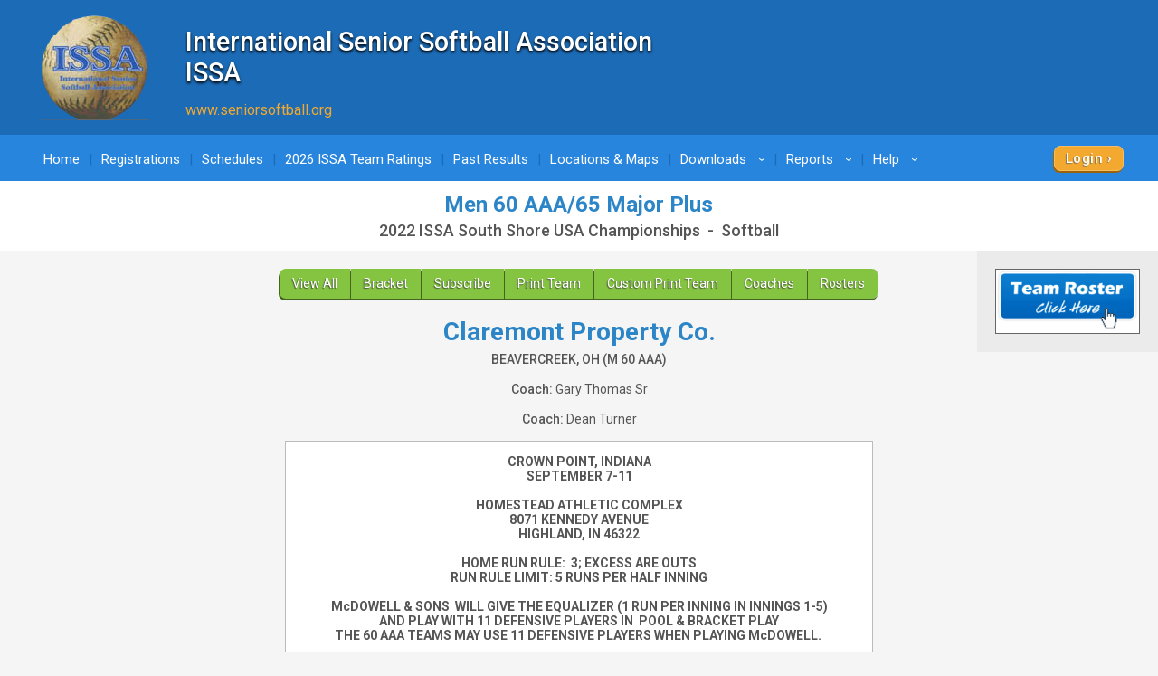

--- FILE ---
content_type: text/html; charset=UTF-8
request_url: https://www.quickscores.com/Orgs/ResultsDisplay.php?OrgDir=issa&LeagueID=1276163&TeamID=10992928
body_size: 18993
content:
    <!DOCTYPE html>
    <head>
        <meta http-equiv="Content-Type" content="text/html; charset=UTF-8">
	    <title>Men 60 AAA/65 Major Plus Standings - QuickScores.com</title>
	    <meta name="description" content="Online sports scheduling software for leagues and tournaments and administrative tool for sports league administrators.">
	    <meta name="viewport" content="width=device-width, initial-scale=1">
	    <meta name="accessibility-menu-enabled" content="0">
<!-- Global site tag (gtag.js) - Google Analytics -->
<!-- BQ Updated August 2023 with GA4 property tag -->
<script async src="https://www.googletagmanager.com/gtag/js?id=G-4KXSQ6V42H"></script>
<script>
	window.dataLayer = window.dataLayer || [];
	function gtag(){dataLayer.push(arguments);}

	gtag('js', new Date());
	gtag('config', 'G-4KXSQ6V42H', {
		'content_group' : 'issa',
		'OrgGroup' : '',
		'OrgDir' : 'issa'
	});
</script>	            <link rel="stylesheet" href="/public/assets/css/app-build.1752650862.css">
	    <link rel="stylesheet" href="/css/main-blue.1767929907.css">
	    <link rel="stylesheet" href="/css/main-temp.1767929907.css"><!-- Temporary css file -->
	    
	    <!-- Load jQuery and jQuery-ui from Google CDN, if that fails load from local  -->
        <script src="https://code.jquery.com/jquery-3.6.0.min.js" integrity="sha256-/xUj+3OJU5yExlq6GSYGSHk7tPXikynS7ogEvDej/m4=" crossorigin="anonymous"></script>
	    <script src="https://code.jquery.com/ui/1.12.1/jquery-ui.min.js" crossorigin="anonymous" integrity="sha256-VazP97ZCwtekAsvgPBSUwPFKdrwD3unUfSGVYrahUqU="></script>
	    <script type="text/javascript">
		    window.jQuery || document.write('<script src="/includes/vendor/jquery-3.5.1.min.js" type="text/javascript"><\/script>');
		    window.jQuery.ui || document.write('<script src="/includes/jquery-ui-1.12.1/jquery-ui.min.js" type="text/javascript"><\/script>');
	    </script>
	    <script src="/includes/jquery-ui-autocomplete-html.js" type="text/javascript"></script>
	    
	    <link rel="stylesheet" type="text/css" href="/includes/jquery-ui-1.12.1/jquery-ui.min.1705995136.css">
	    <link rel="stylesheet" type="text/css" href="/includes/jquery-custom.1705995136.css">

	    <!--<script src="/includes/vendor/jquery.matchHeight-min.js" type="text/javascript"></script>-->
        <script src="/includes/vendor/modernizr-2.6.2.min.js" type="text/javascript"></script>
        <script src="/includes/main.1705995136.js" type="text/javascript"></script>
                <!--	    New Tooltipster-->
	    <link rel="stylesheet" type="text/css" href="/includes/Tooltipster4.0/tooltipster-master/dist/css/tooltipster.bundle.min.1705995131.css"/>
	    <link rel="stylesheet" type="text/css" href="/includes/Tooltipster4.0/tooltipster-master/dist/css/plugins/tooltipster/sideTip/themes/tooltipster-sideTip-light.min.1705995131.css"/>
	    <link rel="stylesheet" type="text/css" href="/includes/Tooltipster4.0/tooltipster-master/dist/css/plugins/tooltipster/sideTip/themes/tooltipster-sideTip-light.QSCustom.1705995131.css"/>
	    <link rel="stylesheet" type="text/css" href="/includes/Tooltipster4.0/tooltipster-master/dist/css/plugins/tooltipster/sideTip/themes/tooltipster-sideTip-light.QSCustomValidate.1705995131.css"/>
	    <script type="text/javascript" src="/includes/Tooltipster4.0/tooltipster-master/dist/js/tooltipster.bundle.min.js"></script>

	    <link rel="apple-touch-icon" sizes="57x57" href="/apple-touch-icon-57x57.png?v=qs062016">
	    <link rel="apple-touch-icon" sizes="60x60" href="/apple-touch-icon-60x60.png?v=qs062016">
	    <link rel="apple-touch-icon" sizes="72x72" href="/apple-touch-icon-72x72.png?v=qs062016">
	    <link rel="apple-touch-icon" sizes="76x76" href="/apple-touch-icon-76x76.png?v=qs062016">
	    <link rel="apple-touch-icon" sizes="114x114" href="/apple-touch-icon-114x114.png?v=qs062016">
	    <link rel="apple-touch-icon" sizes="120x120" href="/apple-touch-icon-120x120.png?v=qs062016">
	    <link rel="apple-touch-icon" sizes="144x144" href="/apple-touch-icon-144x144.png?v=qs062016">
	    <link rel="apple-touch-icon" sizes="152x152" href="/apple-touch-icon-152x152.png?v=qs062016">
	    <link rel="apple-touch-icon" sizes="180x180" href="/apple-touch-icon-180x180.png?v=qs062016">
	    <link rel="icon" type="image/png" href="/favicon-32x32.png?v=qs062016" sizes="32x32">
	    <link rel="icon" type="image/png" href="/android-chrome-192x192.png?v=qs062016" sizes="192x192">
	    <link rel="icon" type="image/png" href="/favicon-96x96.png?v=qs062016" sizes="96x96">
	    <link rel="icon" type="image/png" href="/favicon-16x16.png?v=qs062016" sizes="16x16">
	    <link rel="manifest" href="/manifest.json?v=qs062016">
	    <link rel="mask-icon" href="/safari-pinned-tab.svg?v=qs062016" color="#5bbad5">
	    <link rel="shortcut icon" href="/favicon.ico?v=qs062016">
	    <meta name="apple-mobile-web-app-title" content="QuickScores">
	    <meta name="application-name" content="QuickScores">
	    <meta name="msapplication-TileColor" content="#2b5797">
	    <meta name="msapplication-TileImage" content="/mstile-144x144.png?v=qs062016">
	    <meta name="theme-color" content="#ffffff">
        <link rel="stylesheet" href="/public/assets/css/Orgs/Menu/OrgsNavTopMenu.1767929907.css">
        <link rel="stylesheet" href="https://cdnjs.cloudflare.com/ajax/libs/font-awesome/6.4.2/css/all.min.css" integrity="sha512-z3gLpd7yknf1YoNbCzqRKc4qyor8gaKU1qmn+CShxbuBusANI9QpRohGBreCFkKxLhei6S9CQXFEbbKuqLg0DA==" crossorigin="anonymous" referrerpolicy="no-referrer" />
        <link rel="stylesheet" href="https://cdn.datatables.net/2.0.8/css/dataTables.dataTables.css">
<link rel="stylesheet" href="https://cdn.datatables.net/responsive/3.0.2/css/responsive.dataTables.css">
<link rel="stylesheet" href="/public/assets/css/PageComponents/HelpDrawerBase.1767929907.css">
<link rel="stylesheet" href="/public/assets/css/PageComponents/HelpDrawer.1767929907.css">
<link rel="stylesheet" href="/public/assets/css/PageComponents/HelpVideos/VideosList.1767929907.css">
<link rel="stylesheet" href="/public/assets/css/PageComponents/HelpVideos/FaqsList.1767929907.css">
<link rel="stylesheet" href="/public/assets/css/PageComponents/HelpVideos/DocsList.1767929907.css">
<link rel="stylesheet" href="/public/assets/css/PageComponents/HelpVideos/QuickTipsList.1767929907.css">
<style> .grecaptcha-badge { visibility: hidden; } </style>	<script src="https://www.google.com/recaptcha/api.js?render=6LdtuqgUAAAAAPMNb225nn76u4Z3cxbGtvtQral4"></script>
	<script type="text/javascript">
		var AllowSubmit = false;
		var FormPresent = false;
		
		jQuery(document).ready(function() {
			// For each form on the page with a captcha field, prevent submission until v3 token is received
			jQuery('form').has('#CaptchaV3Token').each(function ()
				{
				FormPresent = true;
				
				jQuery(this).on('submit', function (event)
					{
					if (!AllowSubmit) event.preventDefault();
					});
				}); // end each form
	
			
			if (FormPresent)
				{
				// reCaptcha magic
				grecaptcha.ready(() => {
					// Execute reCAPTCHAv3 magic and save the response token from Google
					grecaptcha.execute('6LdtuqgUAAAAAPMNb225nn76u4Z3cxbGtvtQral4', {action: 'read'}).then(function (token) {
						// Save captcha token, used in secondary verification on submit
						jQuery('#CaptchaV3Token').val(token);
	
						// Verify token immediately to prevent timeout
						jQuery.post({
							url: '/_VerifyCaptchaV3Token.php',
							data: {
								'Token': token,
								'Action': 'read',
								'IPAddress': '3.147.82.252',
								'OrgDir': 'issa',
								'ContactID': '',
							},
							success: function (status) {
								if (status !== 'PASS')
									{
									// Hide the CaptchaV3 badge
									jQuery('.grecaptcha-badge').css('visibility', 'hidden');
	
									// If user didn't pass CaptchaV3, execute the reCAPTCHAv2 checkbox as a fallback test
									grecaptcha.render('reCaptchaV2box', {'sitekey': '6LcDdKoUAAAAAMW6NTIbyQ8WDcX-XYcAuLxf-gc5'});
									}
							
								AllowSubmit = true;
							},
							error: function () {
								//alert('Sorry, your request failed');
							}
						});
	
	
					});
				}); // end grecaptcha
				}
		}); // end document ready
	</script>
	
<script type="text/javascript">
	var TooltipOptions = {
		theme: ['tooltipster-light', 'tooltipster-light-customized'],
		trigger: 'custom',
		triggerOpen: {
			mouseenter: true,
			touchstart: true
		},
		triggerClose: {
			mouseleave: true,
			scroll: true,
			tap: true
		},
		side: ["top","bottom","right","left"],
		minWidth: 100,
		maxWidth: 300,
		contentAsHTML: true,
		repositionOnScroll: true,
		viewportAware: true
	};
	
	jQuery(document).ready(function () {
		// For tooltip
		jQuery('.tooltip').tooltipster(TooltipOptions);
	});
	
</script>    </head>
	    <body class="clearfix main-blue" style="">
        <div class="qs-body-wrapper">
            <div class="qs-body-container">
	    <!--[if lt IE 8]>
	    <p class="browsehappy">You are using an <strong>outdated</strong> browser. Please <a href="http://browsehappy.com/">upgrade your browser</a> to improve your experience.</p>
	    <![endif]-->
	    
	    	
	<header id="l-header" style="">
		<div id="header-box" class="container">
			<div class="header-info classic-left HeightMedium" ><img src="https://www.quickscores.com/Logos/issa_ISSA.png" class="org-logo desktop-only" alt="International Senior Softball Association<br>ISSA"><img src="https://www.quickscores.com/Logos/issa_ISSA-mobile.png" class="org-logo mobile-only" alt="International Senior Softball Association<br>ISSA"><div class="org-text"><h1 id="HeaderOrgName" class="desktop-only" >International Senior Softball Association<br>ISSA</h1><div class="mobile-only org-name-mobile" ></div><a  id="HeaderWebLink" href="http://www.seniorsoftball.org" target="_blank">www.seniorsoftball.org</a></div></div>		</div>
	</header>
		<div id="top-nav-icon">
		<a href="#main-nav"><?xml version="1.0" encoding="utf-8"?>
<!-- Generator: Adobe Illustrator 18.1.0, SVG Export Plug-In . SVG Version: 6.00 Build 0)  -->
<svg version="1.1" id="svg-menu-icon" xmlns="http://www.w3.org/2000/svg" xmlns:xlink="http://www.w3.org/1999/xlink"
	x="0px" y="0px" viewBox="676 -321.5 27 19" enable-background="new 676 -321.5 27 19" xml:space="preserve">

	<path id="Line" fill="#FFFFFF" stroke="#FFFFFF" stroke-width="3" d="M676-320h27"/>
	<path id="Line2" fill="#FFFFFF" stroke="#FFFFFF" stroke-width="3" d="M676-312h27"/>
	<path id="Line3" fill="#FFFFFF" stroke="#FFFFFF" stroke-width="3" d="M676-304h27"/>
</svg>
</a>
	</div>
		<nav id="main-nav" role="navigation" aria-label="Main Navigation" class="">
		<div id="main-menu-box" class="container"><!-- add class Squeeze to make menu smaller -->
			

<ul role="menubar">
	<link href="../includes/featherlight.css" type="text/css" rel="stylesheet"/><script src="../includes/featherlight.js" type="text/javascript"></script><li><a href="/issa">Home</a></li><li><a href="/Orgs/Forms.php?OrgDir=issa">Registrations</a></li><li><a href="/Orgs/Schedules.php?OrgDir=issa">Schedules</a></li><li><a href="/Orgs/ExtraMsg.php?OrgDir=issa&ExtraMsgID=17859">2026 ISSA Team Ratings</a></li><li><a href="/Orgs/ExtraMsg.php?OrgDir=issa&ExtraMsgID=6572">Past Results</a></li><li><a href="/Orgs/LocationsList.php?OrgDir=issa">Locations &amp; Maps</a></li><li class="link-with-submenu">
							 <a href="/Orgs/Downloads.php?OrgDir=issa">Downloads<span class="droparrow">&rsaquo;</span></a>
							 <ul class="top-subnav"><li class="colHeader">Files</li><li title="Last Updated: 5/16/22&nbsp;&nbsp;10:11&nbsp;AM">
				    <a href="/downloads/issa_QS_Coach_Login_Dashboard.pdf" target="_blank">Coach Login Dashboard Tutorial</a>
				  </li></ul></li><li class="link-with-submenu">
						<a href="/Orgs/PublicReports.php?OrgDir=issa">Reports<span class="droparrow">&rsaquo;</span></a>
						<ul class="top-subnav"><li><a href="/Orgs/ReportMultiLeague.php?OrgDir=issa">Games Report</a></li><li><a href="/Orgs/ReportFindATeam.php?OrgDir=issa">Find My Team</a></li></ul></li><li>
				<a>Help<span class="droparrow">&rsaquo;</span></a>
				<ul class="top-subnav"><li><a href="/Orgs/ReportFindATeam.php?OrgDir=issa">Find My Team</a></li><li><a href="/Orgs/ContactUs.php?OrgDir=issa&LeagueID=1276163">Contact Us</a></li></ul></li><div class="forms-login-button"><a href="/Orgs/Login.php?OrgDir=issa" class="btn primary-btn client-login">Login</a></div></ul>		</div>
	</nav>
	<div id="main-nav-placeholder"></div>

	<nav id="l-action-nav" class=" hide">
		<div class="container">
			<ul id="action-menu">
							</ul>
		</div>
	</nav>
	
<div id="title-bar">
	<div id="title-info" class="container">
		<h1>Men 60 AAA/65 Major Plus</h1>
		<span>2022 ISSA South Shore USA Championships&nbsp; - &nbsp;Softball</span>	</div>
</div>

<!--
	<div id="GetAppBadge" class="container">
		<a href="/Orgs/GetMobileApp.php?OrgDir=" class="header-row border-all">
			<img src="/favicon-32x32.png" class="float-left" style="border-radius: 6px" alt="QuickScores app">
			<span id="BadgeText" class="bold desktop-only" style="font-size: 1.5rem;">Get the app!</span>
			<span id="BadgeText" class="bold mobile-only" style="font-size: 1.5rem;">Get the mobile app!</span>
		</a>
	</div>
	-->
<div id="l-content-area" style="">
	<div id="l-main-content-container" class="container full-width">
		<main id="l-main" class="ad-exp clearfix">
		
		<nav class="action-row"><a href="/Orgs/ResultsDisplay.php?OrgDir=issa&LeagueID=1276163">View All</a><a href="/Orgs/ResultsDisplay.php?OrgDir=issa&LeagueID=1276163#TournamentBracket">Bracket</a><a href="/Orgs/DownloadSchedule.php?OrgDir=issa&LeagueID=1276163">Subscribe</a><a href="/Orgs/PrintSchedule.php?OrgDir=issa&LeagueID=1276163&TeamID=10992928" target="_blank">Print Team</a><a href="/Orgs/PrinterFriendlyCustomize.php?OrgDir=issa&LeagueID=1276163&TeamID=10992928">Custom Print Team</a><a href="/Orgs/Coaches.php?OrgDir=issa&LeagueID=1276163">Coaches</a><a href="/Orgs/ViewRosterPublic.php?OrgDir=issa&LeagueID=1276163">Rosters</a></nav><h1 style="margin-bottom: 5px;">Claremont Property Co.</h1><p class="bold marginTop0">BEAVERCREEK, OH (M 60 AAA)</p><p><strong>Coach:</strong> Gary Thomas Sr</p><p><strong>Coach:</strong> Dean Turner</p><div class="leaguemsg width650" style="background-color: #FFFFFF;"><div><strong>CROWN POINT, INDIANA</strong></div>
<div><strong>SEPTEMBER 7-11</strong></div>
<div></div>
<div>
<div><strong>HOMESTEAD ATHLETIC COMPLEX</strong></div>
<div><strong>8071 KENNEDY AVENUE</strong></div>
<div><strong>HIGHLAND, IN 46322</strong></div>
<div></div>
<div><strong>HOME RUN RULE:&nbsp; 3; EXCESS ARE OUTS</strong></div>
<div><strong>RUN RULE LIMIT: 5 RUNS PER HALF INNING</strong></div>
<div></div>
<div>
<div><strong>McDOWELL & SONS&nbsp; WILL GIVE THE EQUALIZER (1 RUN PER INNING IN INNINGS 1-5)</strong></div>
<div><strong> AND PLAY WITH 11 DEFENSIVE PLAYERS IN&nbsp; POOL & BRACKET PLAY</strong></div>
<div><strong>THE 60 AAA TEAMS MAY USE 11 DEFENSIVE PLAYERS WHEN PLAYING McDOWELL.&nbsp;</strong></div>
<div></div>
</div>
<div></div>
<div><strong>NOTE: SATURDAY & SUNDAY GAMES ARE AT CROWN POINT SPORTPLEX</strong></div>
<div><strong>1313 East North Street, Crown Point, IN 46307&nbsp;&nbsp;</strong></div>
</div>
<div></div></div>
	<table id="TournamentBracket" class="block-center marginTop2 marginBottom10 wide-element">
		<tr><td class="SectionHeader border-top border-left border-right">Tournament Bracket</td></tr>		<tr>
			<td class="border-all no-pad align-center row1 posRelative">
				<br><table class="block-center"><tr><td valign="top"><table class="padding3" style="border-collapse: collapse ; font-size: 1.3rem;"><tr><td style="background-color: #CCFFCC; color: #000000; text-align: center; width: 55px; border: 1px solid #999;">4th</td>    <td style="background-color: white ; text-align: left ; border: 1px solid #999; padding-left: 0.5em; padding-right: 0.5em ; white-space: nowrap ;">[A2] Claremont Property Co.</td></tr><tr><td style="background-color: #CCFFCC; color: #000000; text-align: center; width: 55px; border: 1px solid #999;">5th</td>    <td style="background-color: white ; text-align: left ; border: 1px solid #999; padding-left: 0.5em; padding-right: 0.5em ; white-space: nowrap ;">[C1] Chicago Prime</td></tr><tr><td style="background-color: #CCFFCC; color: #000000; text-align: center; width: 55px; border: 1px solid #999;">5th</td>    <td style="background-color: white ; text-align: left ; border: 1px solid #999; padding-left: 0.5em; padding-right: 0.5em ; white-space: nowrap ;">[B2] mcdowell & Son&#039;s  drobena builders</td></tr><tr><td style="background-color: #CCFFCC; color: #000000; text-align: center; width: 55px; border: 1px solid #999;">7th</td>    <td style="background-color: white ; text-align: left ; border: 1px solid #999; padding-left: 0.5em; padding-right: 0.5em ; white-space: nowrap ;">[A3] Free Agents</td></tr><tr><td style="background-color: #CCFFCC; color: #000000; text-align: center; width: 55px; border: 1px solid #999;">7th</td>    <td style="background-color: white ; text-align: left ; border: 1px solid #999; padding-left: 0.5em; padding-right: 0.5em ; white-space: nowrap ;">[C3] BJM Bombsquad 60&#039;s</td></tr><tr><td style="background-color: #CCFFCC; color: #000000; text-align: center; width: 55px; border: 1px solid #999;">9th</td>    <td style="background-color: white ; text-align: left ; border: 1px solid #999; padding-left: 0.5em; padding-right: 0.5em ; white-space: nowrap ;">[B3] Midwest Eclipse/Team Roper</td></tr></table></td></tr></table><table align="center" cellspacing=0 cellpadding=0 style="background-color: white ; margin: 10px ;">
    <tr> 
      <td>&nbsp;&nbsp;&nbsp;&nbsp;</td>
      <td class="teamhome"><div class="anchor" id="HomeTeam_54754142"><input type="hidden" name="HomeTeamChanged_54754142" value="0" id="HomeTeamChanged_54754142" /></div></td>
      <td>&nbsp;</td>
      <td>&nbsp;</td>
      <td>&nbsp;</td>
      <td>&nbsp;</td>
      <td>&nbsp;</td>
      <td>&nbsp;</td>
      <td>&nbsp;</td>
      <td>&nbsp;</td>
      <td>&nbsp;</td>
      <td>&nbsp;</td>
      <td>&nbsp;&nbsp;&nbsp;&nbsp;</td>
    </tr>
    <tr> 
      <td>&nbsp;</td>
      <td class="" rowspan="2"><div class="anchor" id="Game_54754142" style="background-color: transparent; "><input type="hidden" name="GameChanged_54754142" value="0" id="GameChanged_54754142" />&nbsp;&nbsp;&nbsp;&nbsp;&nbsp;</td>
      <td class="teamhome"><div class="anchor" id="HomeTeam_54754150"><input type="hidden" name="HomeTeamChanged_54754150" value="0" id="HomeTeamChanged_54754150" /><span class="notranslate">[A1] ANTIQUE ROADSHOW</span>&nbsp;&nbsp;&nbsp;25</div></td>
      <td>&nbsp;</td>
      <td>&nbsp;</td>
      <td>&nbsp;</td>
      <td>&nbsp;</td>
      <td>&nbsp;</td>
      <td>&nbsp;</td>
      <td>&nbsp;</td>
      <td>&nbsp;</td>
      <td>&nbsp;</td>
      <td>&nbsp;</td>
    </tr>
    <tr>
      <td>&nbsp;</td> 
      <td class="game" rowspan="4"><div class="anchor" id="Game_54754150" style="background-color: transparent; "><input type="hidden" name="GameChanged_54754150" value="0" id="GameChanged_54754150" /><p style="margin: 0 8px 4px 8px;">Game 5</p><p style="margin: 0 8px 0 0;">Sat 9/10/22</p><p style="margin: 0 8px 0 0;">9:30 AM</p><p style="margin: 0;" class="GameLocationLink notranslate"><a href="/Orgs/LocationDetails.php?OrgDir=issa&LocationID=268372" class="" title="Click for directions">CPSP 1</a></p></div></td>
      <td>&nbsp;</td>
      <td>&nbsp;</td>
      <td>&nbsp;</td>
      <td>&nbsp;</td>
      <td>&nbsp;</td>
      <td>&nbsp;</td>
      <td>&nbsp;</td>
      <td>&nbsp;</td>
      <td>&nbsp;</td>
      <td>&nbsp;</td>
    </tr>
    <tr> 
      <td>&nbsp;</td>
      <td class="teamaway"><div class="anchor" id="HomeTeam_54754142"><input type="hidden" name="AwayTeamChanged_54754142" value="0" id="AwayTeamChanged_54754142" /></div></td>
      <td>&nbsp;</td>
      <td class="teamhome"><div class="anchor" id="HomeTeam_54777383"><input type="hidden" name="HomeTeamChanged_54777383" value="0" id="HomeTeamChanged_54777383" /><span class="notranslate">[A1] ANTIQUE ROADSHOW</span>&nbsp;&nbsp;&nbsp;15</div></td>
      <td>&nbsp;</td>
      <td>&nbsp;</td>
      <td>&nbsp;</td>
      <td>&nbsp;</td>
      <td>&nbsp;</td>
      <td>&nbsp;</td>
      <td>&nbsp;</td>
      <td>&nbsp;</td>
    </tr>
    <tr> 
      <td>&nbsp;</td>
      <td class="teamhome"><div class="anchor" id="HomeTeam_54754143"><input type="hidden" name="HomeTeamChanged_54754143" value="0" id="HomeTeamChanged_54754143" /><span class="notranslate">[B3] Midwest Eclipse/Team Roper</span>&nbsp;&nbsp;&nbsp;14</div></td>
      <td class="gamebackhalf" rowspan="8">&nbsp;</td>
      <td class="game" rowspan="8"><div class="anchor" id="Game_54777383" style="background-color: transparent; "><input type="hidden" name="GameChanged_54777383" value="0" id="GameChanged_54777383" /><p style="margin: 0 8px 4px 8px;">Game 7</p><p style="margin: 0 8px 0 0;">Sat 9/10/22</p><p style="margin: 0 8px 0 0;">12:30 PM</p><p style="margin: 0;" class="GameLocationLink notranslate"><a href="/Orgs/LocationDetails.php?OrgDir=issa&LocationID=268372" class="" title="Click for directions">CPSP 1</a></p></div></td>
      <td>&nbsp;</td>
      <td>&nbsp;</td>
      <td>&nbsp;</td>
      <td>&nbsp;</td>
      <td>&nbsp;</td>
      <td>&nbsp;</td>
      <td>&nbsp;</td>
      <td>&nbsp;</td>
    </tr>
    <tr> 
      <td>&nbsp;</td>
      <td class="game" rowspan="2"><div class="anchor" id="Game_54754143" style="background-color: transparent; "><input type="hidden" name="GameChanged_54754143" value="0" id="GameChanged_54754143" /><p style="margin: 0 8px 4px 8px;">Game 1</p><p style="margin: 0 8px 0 0;">Sat 9/10/22</p><p style="margin: 0 8px 0 0;">8:00 AM</p><p style="margin: 0;" class="GameLocationLink notranslate"><a href="/Orgs/LocationDetails.php?OrgDir=issa&LocationID=268372" class="" title="Click for directions">CPSP 1</a></p></div></td>
      <td>&nbsp;</td>
      <td>&nbsp;</td>
      <td>&nbsp;</td>
      <td>&nbsp;</td>
      <td>&nbsp;</td>
      <td>&nbsp;</td>
      <td>&nbsp;</td>
      <td>&nbsp;</td>
    </tr>
    <tr>
      <td>&nbsp;</td> 
      <td class="teamaway"><div class="anchor" id="HomeTeam_54754150"><input type="hidden" name="AwayTeamChanged_54754150" value="0" id="AwayTeamChanged_54754150" /><span class="notranslate">[C3] BJM Bombsquad 60&#039;s</span>&nbsp;&nbsp;&nbsp;13</div></td>
      <td>&nbsp;</td>
      <td>&nbsp;</td>
      <td>&nbsp;</td>
      <td>&nbsp;</td>
      <td>&nbsp;</td>
      <td>&nbsp;</td>
      <td>&nbsp;</td>
      <td>&nbsp;</td>
    </tr>
    <tr> 
      <td>&nbsp;</td>
      <td class="teamaway"><div class="anchor" id="HomeTeam_54754143"><input type="hidden" name="AwayTeamChanged_54754143" value="0" id="AwayTeamChanged_54754143" /><span class="notranslate">[C3] BJM Bombsquad 60&#039;s</span>&nbsp;&nbsp;&nbsp;32</div></td>
      <td>&nbsp;</td>
      <td>&nbsp;</td>
      <td class="teamhome"><div class="anchor" id="HomeTeam_54777389"><input type="hidden" name="HomeTeamChanged_54777389" value="0" id="HomeTeamChanged_54777389" /><span class="notranslate">[C2] Avalanche</span>&nbsp;&nbsp;&nbsp;13</div></td>
      <td>&nbsp;</td>
      <td>&nbsp;</td>
      <td>&nbsp;</td>
      <td>&nbsp;</td>
      <td>&nbsp;</td>
      <td>&nbsp;</td>
    </tr>
    <tr> 
      <td>&nbsp;</td>
      <td class="teamhome"><div class="anchor" id="HomeTeam_54754144"><input type="hidden" name="HomeTeamChanged_54754144" value="0" id="HomeTeamChanged_54754144" /></div></td>
      <td>&nbsp;</td>
      <td class="gamebackhalf" rowspan="16">&nbsp;</td>
      <td class="game" rowspan="16"><div class="anchor" id="Game_54777389" style="background-color: transparent; "><input type="hidden" name="GameChanged_54777389" value="0" id="GameChanged_54777389" /><p style="margin: 0 8px 4px 8px;">Game 13</p><p style="margin: 0 8px 0 0;">Sat 9/10/22</p><p style="margin: 0 8px 0 0;">5:00 PM</p><p style="margin: 0;" class="GameLocationLink notranslate"><a href="/Orgs/LocationDetails.php?OrgDir=issa&LocationID=268372" class="" title="Click for directions">CPSP 1</a></p></div></td>
      <td>&nbsp;</td>
      <td>&nbsp;</td>
      <td>&nbsp;</td>
      <td>&nbsp;</td>
      <td>&nbsp;</td>
      <td>&nbsp;</td>
    </tr>
    <tr> 
      <td>&nbsp;</td>
      <td class="" rowspan="2"><div class="anchor" id="Game_54754144" style="background-color: transparent; "><input type="hidden" name="GameChanged_54754144" value="0" id="GameChanged_54754144" />&nbsp;&nbsp;&nbsp;&nbsp;&nbsp;</td>
      <td class="teamhome"><div class="anchor" id="HomeTeam_54754151"><input type="hidden" name="HomeTeamChanged_54754151" value="0" id="HomeTeamChanged_54754151" /><span class="notranslate">[A2] Claremont Property Co.</span>&nbsp;&nbsp;&nbsp;16</div></td>
      <td>&nbsp;</td>
      <td>&nbsp;</td>
      <td>&nbsp;</td>
      <td>&nbsp;</td>
      <td>&nbsp;</td>
      <td>&nbsp;</td>
    </tr>
    <tr>
      <td>&nbsp;</td> 
      <td class="game" rowspan="4"><div class="anchor" id="Game_54754151" style="background-color: transparent; "><input type="hidden" name="GameChanged_54754151" value="0" id="GameChanged_54754151" /><p style="margin: 0 8px 4px 8px;">Game 2</p><p style="margin: 0 8px 0 0;">Sat 9/10/22</p><p style="margin: 0 8px 0 0;">8:00 AM</p><p style="margin: 0;" class="GameLocationLink notranslate"><a href="/Orgs/LocationDetails.php?OrgDir=issa&LocationID=268372" class="" title="Click for directions">CPSP 3</a></p></div></td>
      <td>&nbsp;</td>
      <td>&nbsp;</td>
      <td>&nbsp;</td>
      <td>&nbsp;</td>
      <td>&nbsp;</td>
      <td>&nbsp;</td>
    </tr>
    <tr> 
      <td>&nbsp;</td>
      <td class="teamaway"><div class="anchor" id="HomeTeam_54754144"><input type="hidden" name="AwayTeamChanged_54754144" value="0" id="AwayTeamChanged_54754144" /></div></td>
      <td>&nbsp;</td>
      <td>&nbsp;</td>
      <td>&nbsp;</td>
      <td>&nbsp;</td>
      <td>&nbsp;</td>
      <td>&nbsp;</td>
    </tr>
    <tr> 
      <td>&nbsp;</td>
      <td class="teamhome"><div class="anchor" id="HomeTeam_54754145"><input type="hidden" name="HomeTeamChanged_54754145" value="0" id="HomeTeamChanged_54754145" /></div></td>
      <td>&nbsp;</td>
      <td class="teamaway"><div class="anchor" id="HomeTeam_54777383"><input type="hidden" name="AwayTeamChanged_54777383" value="0" id="AwayTeamChanged_54777383" /><span class="notranslate">[C2] Avalanche</span>&nbsp;&nbsp;&nbsp;22</div></td>
      <td>&nbsp;</td>
      <td>&nbsp;</td>
      <td>&nbsp;</td>
      <td>&nbsp;</td>
      <td>&nbsp;</td>
      <td>&nbsp;</td>
    </tr>
    <tr> 
      <td>&nbsp;</td>
      <td class="" rowspan="2"><div class="anchor" id="Game_54754145" style="background-color: transparent; "><input type="hidden" name="GameChanged_54754145" value="0" id="GameChanged_54754145" />&nbsp;&nbsp;&nbsp;&nbsp;&nbsp;</td>
      <td>&nbsp;</td>
      <td>&nbsp;</td>
      <td>&nbsp;</td>
      <td>&nbsp;</td>
      <td>&nbsp;</td>
      <td>&nbsp;</td>
      <td>&nbsp;</td>
      <td>&nbsp;</td>
    </tr>
    <tr>
      <td>&nbsp;</td> 
      <td class="teamaway"><div class="anchor" id="HomeTeam_54754151"><input type="hidden" name="AwayTeamChanged_54754151" value="0" id="AwayTeamChanged_54754151" /><span class="notranslate">[C2] Avalanche</span>&nbsp;&nbsp;&nbsp;22</div></td>
      <td>&nbsp;</td>
      <td>&nbsp;</td>
      <td>&nbsp;</td>
      <td>&nbsp;</td>
      <td>&nbsp;</td>
      <td>&nbsp;</td>
      <td>&nbsp;</td>
      <td>&nbsp;</td>
    </tr>
    <tr> 
      <td>&nbsp;</td>
      <td class="teamaway"><div class="anchor" id="HomeTeam_54754145"><input type="hidden" name="AwayTeamChanged_54754145" value="0" id="AwayTeamChanged_54754145" /></div></td>
      <td>&nbsp;</td>
      <td>&nbsp;</td>
      <td>&nbsp;</td>
      <td>&nbsp;</td>
      <td class="teamhome"><div class="anchor" id="HomeTeam_54777392"><input type="hidden" name="HomeTeamChanged_54777392" value="0" id="HomeTeamChanged_54777392" /><span class="notranslate">[B1] 1 UNDER / Michigan Wizards</span>&nbsp;</div></td>
      <td>&nbsp;</td>
      <td>&nbsp;</td>
      <td>&nbsp;</td>
      <td>&nbsp;</td>
    </tr>
    <tr> 
      <td>&nbsp;</td>
      <td class="teamhome"><div class="anchor" id="HomeTeam_54754146"><input type="hidden" name="HomeTeamChanged_54754146" value="0" id="HomeTeamChanged_54754146" /></div></td>
      <td>&nbsp;</td>
      <td>&nbsp;</td>
      <td>&nbsp;</td>
      <td class="underwinner">&nbsp;</td>
      <td class="game" rowspan="22"><div class="anchor" id="Game_54777392" style="background-color: transparent; "><input type="hidden" name="GameChanged_54777392" value="0" id="GameChanged_54777392" /><p style="margin: 0 8px 4px 8px;">Game 16</p><p style="margin: 0 8px 0 0;">Sun 9/11/22</p><p style="margin: 0 8px 0 0;">11:30 AM</p><p style="margin: 0;" class="GameLocationLink notranslate"><a href="/Orgs/LocationDetails.php?OrgDir=issa&LocationID=268372" class="" title="Click for directions">CPSP 1</a></p></div></td>
      <td>&nbsp;</td>
      <td>&nbsp;</td>
      <td>&nbsp;</td>
      <td>&nbsp;</td>
    </tr>
    <tr> 
      <td>&nbsp;</td>
      <td class="" rowspan="2"><div class="anchor" id="Game_54754146" style="background-color: transparent; "><input type="hidden" name="GameChanged_54754146" value="0" id="GameChanged_54754146" />&nbsp;&nbsp;&nbsp;&nbsp;&nbsp;</td>
      <td class="teamhome"><div class="anchor" id="HomeTeam_54754152"><input type="hidden" name="HomeTeamChanged_54754152" value="0" id="HomeTeamChanged_54754152" /><span class="notranslate">[B1] 1 UNDER / Michigan Wizards</span>&nbsp;&nbsp;&nbsp;22</div></td>
      <td>&nbsp;</td>
      <td>&nbsp;</td>
      <td>&nbsp;</td>
      <td>&nbsp;</td>
      <td>&nbsp;</td>
      <td>&nbsp;</td>
      <td>&nbsp;</td>
    </tr>
    <tr>
      <td>&nbsp;</td> 
      <td class="game" rowspan="4"><div class="anchor" id="Game_54754152" style="background-color: transparent; "><input type="hidden" name="GameChanged_54754152" value="0" id="GameChanged_54754152" /><p style="margin: 0 8px 4px 8px;">Game 3</p><p style="margin: 0 8px 0 0;">Sat 9/10/22</p><p style="margin: 0 8px 0 0;">11:00 AM</p><p style="margin: 0;" class="GameLocationLink notranslate"><a href="/Orgs/LocationDetails.php?OrgDir=issa&LocationID=268372" class="" title="Click for directions">CPSP 1</a></p></div></td>
      <td>&nbsp;</td>
      <td>&nbsp;</td>
      <td>&nbsp;</td>
      <td>&nbsp;</td>
      <td>&nbsp;</td>
      <td>&nbsp;</td>
      <td>&nbsp;</td>
    </tr>
    <tr> 
      <td>&nbsp;</td>
      <td class="teamaway"><div class="anchor" id="HomeTeam_54754146"><input type="hidden" name="AwayTeamChanged_54754146" value="0" id="AwayTeamChanged_54754146" /></div></td>
      <td>&nbsp;</td>
      <td class="teamhome"><div class="anchor" id="HomeTeam_54777384"><input type="hidden" name="HomeTeamChanged_54777384" value="0" id="HomeTeamChanged_54777384" /><span class="notranslate">[B1] 1 UNDER / Michigan Wizards</span>&nbsp;&nbsp;&nbsp;33</div></td>
      <td>&nbsp;</td>
      <td>&nbsp;</td>
      <td>&nbsp;</td>
      <td>&nbsp;</td>
      <td>&nbsp;</td>
    </tr>
    <tr> 
      <td>&nbsp;</td>
      <td class="teamhome"><div class="anchor" id="HomeTeam_54754147"><input type="hidden" name="HomeTeamChanged_54754147" value="0" id="HomeTeamChanged_54754147" /></div></td>
      <td class="gamebackhalf" rowspan="8">&nbsp;</td>
      <td class="game" rowspan="8"><div class="anchor" id="Game_54777384" style="background-color: transparent; "><input type="hidden" name="GameChanged_54777384" value="0" id="GameChanged_54777384" /><p style="margin: 0 8px 4px 8px;">Game 8</p><p style="margin: 0 8px 0 0;">Sat 9/10/22</p><p style="margin: 0 8px 0 0;">2:00 PM</p><p style="margin: 0;" class="GameLocationLink notranslate"><a href="/Orgs/LocationDetails.php?OrgDir=issa&LocationID=268372" class="" title="Click for directions">CPSP 3</a></p></div></td>
      <td>&nbsp;</td>
      <td>&nbsp;</td>
      <td>&nbsp;</td>
      <td>&nbsp;</td>
      <td>&nbsp;</td>
    </tr>
    <tr> 
      <td>&nbsp;</td>
      <td class="" rowspan="2"><div class="anchor" id="Game_54754147" style="background-color: transparent; "><input type="hidden" name="GameChanged_54754147" value="0" id="GameChanged_54754147" />&nbsp;&nbsp;&nbsp;&nbsp;&nbsp;</td>
      <td>&nbsp;</td>
      <td>&nbsp;</td>
      <td>&nbsp;</td>
      <td>&nbsp;</td>
      <td>&nbsp;</td>
    </tr>
    <tr>
      <td>&nbsp;</td> 
      <td class="teamaway"><div class="anchor" id="HomeTeam_54754152"><input type="hidden" name="AwayTeamChanged_54754152" value="0" id="AwayTeamChanged_54754152" /><span class="notranslate">[A3] Free Agents</span>&nbsp;&nbsp;&nbsp;6</div></td>
      <td>&nbsp;</td>
      <td>&nbsp;</td>
      <td>&nbsp;</td>
      <td>&nbsp;</td>
      <td>&nbsp;</td>
    </tr>
    <tr> 
      <td>&nbsp;</td>
      <td class="teamaway"><div class="anchor" id="HomeTeam_54754147"><input type="hidden" name="AwayTeamChanged_54754147" value="0" id="AwayTeamChanged_54754147" /></div></td>
      <td>&nbsp;</td>
      <td>&nbsp;</td>
      <td>&nbsp;</td>
      <td>&nbsp;</td>
      <td>&nbsp;</td>
      <td>&nbsp;</td>
    </tr>
    <tr> 
      <td>&nbsp;</td>
      <td class="teamhome"><div class="anchor" id="HomeTeam_54754148"><input type="hidden" name="HomeTeamChanged_54754148" value="0" id="HomeTeamChanged_54754148" /></div></td>
      <td>&nbsp;</td>
      <td>&nbsp;</td>
      <td class="teamaway"><div class="anchor" id="HomeTeam_54777389"><input type="hidden" name="AwayTeamChanged_54777389" value="0" id="AwayTeamChanged_54777389" /><span class="notranslate">[B1] 1 UNDER / Michigan Wizards</span>&nbsp;&nbsp;&nbsp;18</div></td>
      <td>&nbsp;</td>
      <td>&nbsp;</td>
      <td>&nbsp;</td>
      <td>&nbsp;</td>
      <td>&nbsp;</td>
    </tr>
    <tr> 
      <td>&nbsp;</td>
      <td class="" rowspan="2"><div class="anchor" id="Game_54754148" style="background-color: transparent; "><input type="hidden" name="GameChanged_54754148" value="0" id="GameChanged_54754148" />&nbsp;&nbsp;&nbsp;&nbsp;&nbsp;</td>
      <td class="teamhome"><div class="anchor" id="HomeTeam_54754153"><input type="hidden" name="HomeTeamChanged_54754153" value="0" id="HomeTeamChanged_54754153" /><span class="notranslate">[C1] Chicago Prime</span>&nbsp;&nbsp;&nbsp;21</div></td>
      <td>&nbsp;</td>
      <td>&nbsp;</td>
      <td>&nbsp;</td>
      <td>&nbsp;</td>
      <td>&nbsp;</td>
      <td>&nbsp;</td>
      <td>&nbsp;</td>
    </tr>
    <tr>
      <td>&nbsp;</td> 
      <td class="game" rowspan="4"><div class="anchor" id="Game_54754153" style="background-color: transparent; "><input type="hidden" name="GameChanged_54754153" value="0" id="GameChanged_54754153" /><p style="margin: 0 8px 4px 8px;">Game 4</p><p style="margin: 0 8px 0 0;">Sat 9/10/22</p><p style="margin: 0 8px 0 0;">11:00 AM</p><p style="margin: 0;" class="GameLocationLink notranslate"><a href="/Orgs/LocationDetails.php?OrgDir=issa&LocationID=268372" class="" title="Click for directions">CPSP 2</a></p></div></td>
      <td>&nbsp;</td>
      <td>&nbsp;</td>
      <td>&nbsp;</td>
      <td>&nbsp;</td>
      <td class="teamhome"><div class="anchor" id="HomeTeam_54777393"><input type="hidden" name="HomeTeamChanged_54777393" value="0" id="HomeTeamChanged_54777393" /><span class="notranslate"></span>&nbsp;</div></td>
      <td>&nbsp;</td>
      <td>&nbsp;</td>
    </tr>
    <tr> 
      <td>&nbsp;</td>
      <td class="teamaway"><div class="anchor" id="HomeTeam_54754148"><input type="hidden" name="AwayTeamChanged_54754148" value="0" id="AwayTeamChanged_54754148" /></div></td>
      <td>&nbsp;</td>
      <td>&nbsp;</td>
      <td>&nbsp;</td>
      <td class="underwinner">&nbsp;</td>
      <td rowspan="8" class="ifgamemaybe"> 
	      <center>if necessary</center><div class="anchor" id="Game_54777393" style="background-color: transparent; "><input type="hidden" name="GameChanged_54777393" value="0" id="GameChanged_54777393" /><p style="margin: 0 8px 4px 8px;">Game 17</p><p style="margin: 0 8px 0 0;">Sun 9/11/22</p><p style="margin: 0 8px 0 0;">1:00 PM</p><p style="margin: 0;" class="GameLocationLink notranslate"><a href="/Orgs/LocationDetails.php?OrgDir=issa&LocationID=268372" class="" title="Click for directions">CPSP 1</a></p></div>	  </td>
      <td>&nbsp;</td>
      <td>&nbsp;</td>
    </tr>
    <tr> 
      <td>&nbsp;</td>
      <td class="teamhome"><div class="anchor" id="HomeTeam_54754149"><input type="hidden" name="HomeTeamChanged_54754149" value="0" id="HomeTeamChanged_54754149" /></div></td>
      <td>&nbsp;</td>
      <td class="teamaway"><div class="anchor" id="HomeTeam_54777384"><input type="hidden" name="AwayTeamChanged_54777384" value="0" id="AwayTeamChanged_54777384" /><span class="notranslate">[B2] mcdowell & Son&#039;s  drobena builders</span>&nbsp;&nbsp;&nbsp;13</div></td>
      <td>&nbsp;</td>
      <td>&nbsp;</td>
      <td>&nbsp;</td>
      <td>&nbsp;</td>
      <td>&nbsp;</td>
      <td>&nbsp;</td>
    </tr>
    <tr> 
      <td>&nbsp;</td>
      <td class="" rowspan="2"><div class="anchor" id="Game_54754149" style="background-color: transparent; "><input type="hidden" name="GameChanged_54754149" value="0" id="GameChanged_54754149" />&nbsp;&nbsp;&nbsp;&nbsp;&nbsp;</td>
      <td>&nbsp;</td>
      <td>&nbsp;</td>
      <td>&nbsp;</td>
      <td>&nbsp;</td>
      <td>&nbsp;</td>
      <td>&nbsp;</td>
      <td>&nbsp;</td>
      <td>&nbsp;</td>
    </tr>
    <tr>
      <td>&nbsp;</td> 
      <td class="teamaway"><div class="anchor" id="HomeTeam_54754153"><input type="hidden" name="AwayTeamChanged_54754153" value="0" id="AwayTeamChanged_54754153" /><span class="notranslate">[B2] mcdowell & Son&#039;s  drobena builders</span>&nbsp;&nbsp;&nbsp;22</div></td>
      <td>&nbsp;</td>
      <td>&nbsp;</td>
      <td>&nbsp;</td>
      <td>&nbsp;</td>
      <td>&nbsp;</td>
      <td>&nbsp;</td>
      <td class="ifwinner">&nbsp;&nbsp;&nbsp;&nbsp;<div class="anchor" id="HomeTeam_54777394"><input type="hidden" name="HomeTeamChanged_54777394" value="0" id="HomeTeamChanged_54777394" /><span class="notranslate"></span>&nbsp;</div>&nbsp;&nbsp;&nbsp;&nbsp;</td>
      <td>&nbsp;</td>
    </tr>
    <tr> 
      <td>&nbsp;</td>
      <td class="teamaway"><div class="anchor" id="HomeTeam_54754149"><input type="hidden" name="AwayTeamChanged_54754149" value="0" id="AwayTeamChanged_54754149" /></div></td>
      <td>&nbsp;</td>
      <td>&nbsp;</td>
      <td>&nbsp;</td>
      <td>&nbsp;</td>
      <td>&nbsp;</td>
      <td>&nbsp;</td>
      <td>&nbsp;</td>
      <td>&nbsp;</td>
      <td>&nbsp;</td>
    </tr>
    <tr> 
      <td>&nbsp;</td>
      <td>&nbsp;</td>
      <td>&nbsp;</td>
      <td>&nbsp;</td>
      <td>&nbsp;</td>
      <td>&nbsp;</td>
      <td>&nbsp;</td>
      <td>&nbsp;</td>
      <td>&nbsp;</td>
      <td>&nbsp;</td>
      <td>&nbsp;</td>
    </tr>
    <tr> 
      <td>&nbsp;</td>
      <td>&nbsp;</td>
      <td>&nbsp;</td>
      <td class="teamhome"><div class="anchor" id="HomeTeam_54777379"><input type="hidden" name="HomeTeamChanged_54777379" value="0" id="HomeTeamChanged_54777379" /><span class="notranslate">[C1] Chicago Prime</span>&nbsp;&nbsp;&nbsp;24</div></td>
      <td>&nbsp;</td>
      <td class="teamhome"><div class="anchor" id="HomeTeam_54777387"><input type="hidden" name="HomeTeamChanged_54777387" value="0" id="HomeTeamChanged_54777387" /><span class="notranslate">[A1] ANTIQUE ROADSHOW</span>&nbsp;&nbsp;&nbsp;26</div></td>
      <td>&nbsp;</td>
      <td class="teamhome"><div class="anchor" id="HomeTeam_54777391"><input type="hidden" name="HomeTeamChanged_54777391" value="0" id="HomeTeamChanged_54777391" /><span class="notranslate">[C2] Avalanche</span>&nbsp;</div></td>
      <td>&nbsp;</td>
      <td>&nbsp;</td>
      <td>&nbsp;</td>
    </tr>
    <tr> 
      <td>&nbsp;</td>
      <td>&nbsp;</td>
      <td class="teamhome"><div class="anchor" id="HomeTeam_54754154"><input type="hidden" name="HomeTeamChanged_54754154" value="0" id="HomeTeamChanged_54754154" /></div></td>
      <td class="game" rowspan="2"><div class="anchor" id="Game_54777379" style="background-color: transparent; "><input type="hidden" name="GameChanged_54777379" value="0" id="GameChanged_54777379" /><p style="margin: 0 8px 4px 8px;">Game 6</p><p style="margin: 0 8px 0 0;">Sat 9/10/22</p><p style="margin: 0 8px 0 0;">12:30 PM</p><p style="margin: 0;" class="GameLocationLink notranslate"><a href="/Orgs/LocationDetails.php?OrgDir=issa&LocationID=268372" class="" title="Click for directions">CPSP 3</a></p></div></td>
      <td class="teamhome"><div class="anchor" id="HomeTeam_54777385"><input type="hidden" name="HomeTeamChanged_54777385" value="0" id="HomeTeamChanged_54777385" /><span class="notranslate">[C1] Chicago Prime</span>&nbsp;&nbsp;&nbsp;20</div></td>
      <td class="game" rowspan="4"><div class="anchor" id="Game_54777387" style="background-color: transparent; "><input type="hidden" name="GameChanged_54777387" value="0" id="GameChanged_54777387" /><p style="margin: 0 8px 4px 8px;">Game 11</p><p style="margin: 0 8px 0 0;">Sat 9/10/22</p><p style="margin: 0 8px 0 0;">6:30 PM</p><p style="margin: 0;" class="GameLocationLink notranslate"><a href="/Orgs/LocationDetails.php?OrgDir=issa&LocationID=268372" class="" title="Click for directions">CPSP 3</a></p></div></td>
      <td>&nbsp;</td>
      <td class="game" rowspan="8"><div class="anchor" id="Game_54777391" style="background-color: transparent; "><input type="hidden" name="GameChanged_54777391" value="0" id="GameChanged_54777391" /><p style="margin: 0 8px 4px 8px;">Game 15</p><p style="margin: 0 8px 0 0;">Sun 9/11/22</p><p style="margin: 0 8px 0 0;">10:00 AM</p><p style="margin: 0;" class="GameLocationLink notranslate"><a href="/Orgs/LocationDetails.php?OrgDir=issa&LocationID=268372" class="" title="Click for directions">CPSP 1</a></p></div></td>
      <td>&nbsp;</td>
      <td>&nbsp;</td>
      <td>&nbsp;</td>
    </tr>
    <tr> 
      <td>&nbsp;</td>
      <td>&nbsp;</td>
      <td class="" rowspan="2"><div class="anchor" id="Game_54754154" style="background-color: transparent; "><input type="hidden" name="GameChanged_54754154" value="0" id="GameChanged_54754154" />&nbsp;&nbsp;&nbsp;&nbsp;&nbsp;</td>
      <td class="game" rowspan="6"><div class="anchor" id="Game_54777385" style="background-color: transparent; "><input type="hidden" name="GameChanged_54777385" value="0" id="GameChanged_54777385" /><p style="margin: 0 8px 4px 8px;">Game 9</p><p style="margin: 0 8px 0 0;">Sat 9/10/22</p><p style="margin: 0 8px 0 0;">3:30 PM</p><p style="margin: 0;" class="GameLocationLink notranslate"><a href="/Orgs/LocationDetails.php?OrgDir=issa&LocationID=268372" class="" title="Click for directions">CPSP 3</a></p></div></td>
      <td class="teamhome"><div class="anchor" id="HomeTeam_54777390"><input type="hidden" name="HomeTeamChanged_54777390" value="0" id="HomeTeamChanged_54777390" /><span class="notranslate">[A1] ANTIQUE ROADSHOW</span>&nbsp;&nbsp;&nbsp;26</div></td>
      <td>&nbsp;</td>
      <td class="teamaway"><div class="anchor" id="HomeTeam_54777393"><input type="hidden" name="AwayTeamChanged_54777393" value="0" id="AwayTeamChanged_54777393" />Loser of Game 16&nbsp;</div></td>
      <td>&nbsp;</td>
      <td>&nbsp;</td>
    </tr>
    <tr> 
      <td>&nbsp;</td>
      <td>&nbsp;</td>
      <td class="teamaway"><div class="anchor" id="HomeTeam_54777379"><input type="hidden" name="AwayTeamChanged_54777379" value="0" id="AwayTeamChanged_54777379" /><span class="notranslate">[B3] Midwest Eclipse/Team Roper</span>&nbsp;&nbsp;&nbsp;1</div></td>
      <td class="game" rowspan="12"><div class="anchor" id="Game_54777390" style="background-color: transparent; "><input type="hidden" name="GameChanged_54777390" value="0" id="GameChanged_54777390" /><p style="margin: 0 8px 4px 8px;">Game 14</p><p style="margin: 0 8px 0 0;">Sun 9/11/22</p><p style="margin: 0 8px 0 0;">8:30 AM</p><p style="margin: 0;" class="GameLocationLink notranslate"><a href="/Orgs/LocationDetails.php?OrgDir=issa&LocationID=268372" class="" title="Click for directions">CPSP 1</a></p></div></td>
      <td>&nbsp;</td>
      <td>&nbsp;</td>
      <td>&nbsp;</td>
      <td>&nbsp;</td>
    </tr>
    <tr> 
      <td>&nbsp;</td>
      <td>&nbsp;</td>
      <td class="teamaway"><div class="anchor" id="HomeTeam_54754154"><input type="hidden" name="AwayTeamChanged_54754154" value="0" id="AwayTeamChanged_54754154" /></div></td>
      <td>&nbsp;</td>
      <td>&nbsp;</td>
      <td>&nbsp;</td>
      <td>&nbsp;</td>
      <td>&nbsp;</td>
    </tr>
    <tr> 
      <td>&nbsp;</td>
      <td>&nbsp;</td>
      <td>&nbsp;</td>
      <td>&nbsp;</td>
      <td class="teamaway"><div class="anchor" id="HomeTeam_54777387"><input type="hidden" name="AwayTeamChanged_54777387" value="0" id="AwayTeamChanged_54777387" /><span class="notranslate">[C1] Chicago Prime</span>&nbsp;&nbsp;&nbsp;11</div></td>
      <td class="teamaway"><div class="anchor" id="HomeTeam_54777392"><input type="hidden" name="AwayTeamChanged_54777392" value="0" id="AwayTeamChanged_54777392" /><span class="notranslate"></span>&nbsp;</div></td>
      <td>&nbsp;</td>
      <td>&nbsp;</td>
      <td>&nbsp;</td>
      <td>&nbsp;</td>
    </tr>
    <tr> 
      <td>&nbsp;</td>
      <td>&nbsp;</td>
      <td>&nbsp;</td>
      <td class="teamhome"><div class="anchor" id="HomeTeam_54777380"><input type="hidden" name="HomeTeamChanged_54777380" value="0" id="HomeTeamChanged_54777380" /></div></td>
      <td>&nbsp;</td>
      <td>&nbsp;</td>
      <td>&nbsp;</td>
      <td>&nbsp;</td>
      <td>&nbsp;</td>
      <td>&nbsp;</td>
    </tr>
    <tr> 
      <td>&nbsp;</td>
      <td>&nbsp;</td>
      <td class="teamhome"><div class="anchor" id="HomeTeam_54754155"><input type="hidden" name="HomeTeamChanged_54754155" value="0" id="HomeTeamChanged_54754155" /></div></td>
      <td class="" rowspan="2"><div class="anchor" id="Game_54777380" style="background-color: transparent; "><input type="hidden" name="GameChanged_54777380" value="0" id="GameChanged_54777380" />&nbsp;&nbsp;&nbsp;&nbsp;&nbsp;</td>
      <td>&nbsp;</td>
      <td>&nbsp;</td>
      <td>&nbsp;</td>
      <td>&nbsp;</td>
      <td>&nbsp;</td>
      <td>&nbsp;</td>
    </tr>
    <tr> 
      <td>&nbsp;</td>
      <td>&nbsp;</td>
      <td class="" rowspan="2"><div class="anchor" id="Game_54754155" style="background-color: transparent; "><input type="hidden" name="GameChanged_54754155" value="0" id="GameChanged_54754155" />&nbsp;&nbsp;&nbsp;&nbsp;&nbsp;</td>
      <td class="teamaway"><div class="anchor" id="HomeTeam_54777385"><input type="hidden" name="AwayTeamChanged_54777385" value="0" id="AwayTeamChanged_54777385" /><span class="notranslate">[A3] Free Agents</span>&nbsp;&nbsp;&nbsp;19</div></td>
      <td>&nbsp;</td>
      <td>&nbsp;</td>
      <td>&nbsp;</td>
      <td>&nbsp; </td>
      <td>&nbsp;</td>
      <td>&nbsp;</td>
    </tr>
    <tr> 
      <td>&nbsp;</td>
      <td>&nbsp;</td>
      <td class="teamaway"><div class="anchor" id="HomeTeam_54777380"><input type="hidden" name="AwayTeamChanged_54777380" value="0" id="AwayTeamChanged_54777380" /></div></td>
      <td>&nbsp;</td>
      <td>&nbsp;</td>
      <td class="teamaway"><div class="anchor" id="HomeTeam_54777391"><input type="hidden" name="AwayTeamChanged_54777391" value="0" id="AwayTeamChanged_54777391" /><span class="notranslate">[A1] ANTIQUE ROADSHOW</span>&nbsp;</div></td>
      <td>&nbsp;</td>
      <td>&nbsp;</td>
      <td>&nbsp;</td>
      <td>&nbsp;</td>
      <td>&nbsp;</td>
    </tr>
    <tr> 
      <td>&nbsp;</td>
      <td>&nbsp;</td>
      <td class="teamaway"><div class="anchor" id="HomeTeam_54754155"><input type="hidden" name="AwayTeamChanged_54754155" value="0" id="AwayTeamChanged_54754155" /></div></td>
      <td>&nbsp;</td>
      <td>&nbsp;</td>
      <td>&nbsp;</td>
      <td>&nbsp;</td>
      <td>&nbsp;</td>
      <td>&nbsp;</td>
      <td>&nbsp;</td>
      <td>&nbsp;</td>
      <td>&nbsp;</td>
    </tr>
    <tr> 
      <td>&nbsp;</td>
      <td>&nbsp;</td>
      <td>&nbsp;</td>
      <td>&nbsp;</td>
      <td>&nbsp;</td>
      <td>&nbsp;</td>
      <td>&nbsp;</td>
      <td>&nbsp;</td>
      <td>&nbsp;</td>
      <td>&nbsp;</td>
      <td>&nbsp;</td>
      <td>&nbsp;</td>
    </tr>
    <tr> 
      <td>&nbsp;</td>
      <td>&nbsp;</td>
      <td>&nbsp;</td>
      <td class="teamhome"><div class="anchor" id="HomeTeam_54777381"><input type="hidden" name="HomeTeamChanged_54777381" value="0" id="HomeTeamChanged_54777381" /></div></td>
      <td>&nbsp;</td>
      <td class="teamhome"><div class="anchor" id="HomeTeam_54777388"><input type="hidden" name="HomeTeamChanged_54777388" value="0" id="HomeTeamChanged_54777388" /><span class="notranslate">[B2] mcdowell & Son&#039;s  drobena builders</span>&nbsp;&nbsp;&nbsp;21</div></td>
      <td>&nbsp;</td>
      <td>&nbsp;</td>
      <td>&nbsp;</td>
      <td>&nbsp;</td>
      <td>&nbsp;</td>
      <td>&nbsp;</td>
    </tr>
    <tr> 
      <td>&nbsp;</td>
      <td>&nbsp;</td>
      <td class="teamhome"><div class="anchor" id="HomeTeam_54754156"><input type="hidden" name="HomeTeamChanged_54754156" value="0" id="HomeTeamChanged_54754156" /></div></td>
      <td class="" rowspan="2"><div class="anchor" id="Game_54777381" style="background-color: transparent; "><input type="hidden" name="GameChanged_54777381" value="0" id="GameChanged_54777381" />&nbsp;&nbsp;&nbsp;&nbsp;&nbsp;</td>
      <td class="teamhome"><div class="anchor" id="HomeTeam_54777386"><input type="hidden" name="HomeTeamChanged_54777386" value="0" id="HomeTeamChanged_54777386" /><span class="notranslate">[A2] Claremont Property Co.</span>&nbsp;&nbsp;&nbsp;23</div></td>
      <td class="game" rowspan="4"><div class="anchor" id="Game_54777388" style="background-color: transparent; "><input type="hidden" name="GameChanged_54777388" value="0" id="GameChanged_54777388" /><p style="margin: 0 8px 4px 8px;">Game 12</p><p style="margin: 0 8px 0 0;">Sat 9/10/22</p><p style="margin: 0 8px 0 0;">5:00 PM</p><p style="margin: 0;" class="GameLocationLink notranslate"><a href="/Orgs/LocationDetails.php?OrgDir=issa&LocationID=268372" class="" title="Click for directions">CPSP 2</a></p></div></td>
      <td>&nbsp;</td>
      <td>&nbsp;</td>
      <td>&nbsp;</td>
      <td>&nbsp;</td>
      <td>&nbsp;</td>
      <td>&nbsp;</td>
    </tr>
    <tr> 
      <td>&nbsp;</td>
      <td>&nbsp;</td>
      <td class="" rowspan="2"><div class="anchor" id="Game_54754156" style="background-color: transparent; "><input type="hidden" name="GameChanged_54754156" value="0" id="GameChanged_54754156" />&nbsp;&nbsp;&nbsp;&nbsp;&nbsp;</td>
      <td class="game" rowspan="6"><div class="anchor" id="Game_54777386" style="background-color: transparent; "><input type="hidden" name="GameChanged_54777386" value="0" id="GameChanged_54777386" /><p style="margin: 0 8px 4px 8px;">Game 10</p><p style="margin: 0 8px 0 0;">Sat 9/10/22</p><p style="margin: 0 8px 0 0;">2:00 PM</p><p style="margin: 0;" class="GameLocationLink notranslate"><a href="/Orgs/LocationDetails.php?OrgDir=issa&LocationID=268372" class="" title="Click for directions">CPSP 1</a></p></div></td>
      <td>&nbsp;</td>
      <td>&nbsp;</td>
      <td>&nbsp;</td>
      <td>&nbsp;</td>
      <td>&nbsp;</td>
      <td>&nbsp;</td>
    </tr>
    <tr> 
      <td>&nbsp;</td>
      <td>&nbsp;</td>
      <td class="teamaway"><div class="anchor" id="HomeTeam_54777381"><input type="hidden" name="AwayTeamChanged_54777381" value="0" id="AwayTeamChanged_54777381" /></div></td>
      <td class="teamaway"><div class="anchor" id="HomeTeam_54777390"><input type="hidden" name="AwayTeamChanged_54777390" value="0" id="AwayTeamChanged_54777390" /><span class="notranslate">[A2] Claremont Property Co.</span>&nbsp;&nbsp;&nbsp;13</div></td>
      <td>&nbsp;</td>
      <td>&nbsp;</td>
      <td>&nbsp;</td>
      <td>&nbsp;</td>
      <td>&nbsp;</td>
      <td>&nbsp;</td>
    </tr>
    <tr> 
      <td>&nbsp;</td>
      <td>&nbsp;</td>
      <td class="teamaway"><div class="anchor" id="HomeTeam_54754156"><input type="hidden" name="AwayTeamChanged_54754156" value="0" id="AwayTeamChanged_54754156" /></div></td>
      <td>&nbsp;</td>
      <td>&nbsp;</td>
      <td>&nbsp;</td>
      <td>&nbsp;</td>
      <td>&nbsp;</td>
      <td>&nbsp;</td>
      <td>&nbsp;</td>
      <td>&nbsp;</td>
    </tr>
    <tr> 
      <td>&nbsp;</td>
      <td>&nbsp;</td>
      <td>&nbsp;</td>
      <td>&nbsp;</td>
      <td class="teamaway"><div class="anchor" id="HomeTeam_54777388"><input type="hidden" name="AwayTeamChanged_54777388" value="0" id="AwayTeamChanged_54777388" /><span class="notranslate">[A2] Claremont Property Co.</span>&nbsp;&nbsp;&nbsp;25</div></td>
      <td>&nbsp;</td>
      <td>&nbsp;</td>
      <td>&nbsp;</td>
      <td>&nbsp;</td>
      <td>&nbsp;</td>
      <td>&nbsp;</td>
      <td>&nbsp;</td>
    </tr>
    <tr> 
      <td>&nbsp;</td>
      <td>&nbsp;</td>
      <td>&nbsp;</td>
      <td class="teamhome"><div class="anchor" id="HomeTeam_54777382"><input type="hidden" name="HomeTeamChanged_54777382" value="0" id="HomeTeamChanged_54777382" /></div></td>
      <td>&nbsp;</td>
      <td>&nbsp;</td>
      <td>&nbsp;</td>
      <td>&nbsp;</td>
      <td>&nbsp;</td>
      <td>&nbsp;</td>
      <td>&nbsp;</td>
      <td>&nbsp;</td>
    </tr>
    <tr> 
      <td>&nbsp;</td>
      <td>&nbsp;</td>
      <td class="teamhome"><div class="anchor" id="HomeTeam_54754157"><input type="hidden" name="HomeTeamChanged_54754157" value="0" id="HomeTeamChanged_54754157" /></div></td>
      <td class="" rowspan="2"><div class="anchor" id="Game_54777382" style="background-color: transparent; "><input type="hidden" name="GameChanged_54777382" value="0" id="GameChanged_54777382" />&nbsp;&nbsp;&nbsp;&nbsp;&nbsp;</td>
      <td>&nbsp;</td>
      <td>&nbsp;</td>
      <td>&nbsp;</td>
      <td>&nbsp;</td>
      <td>&nbsp;</td>
      <td>&nbsp;</td>
      <td>&nbsp;</td>
      <td>&nbsp;</td>
    </tr>
    <tr> 
      <td>&nbsp;</td>
      <td>&nbsp;</td>
      <td class="" rowspan="2"><div class="anchor" id="Game_54754157" style="background-color: transparent; "><input type="hidden" name="GameChanged_54754157" value="0" id="GameChanged_54754157" />&nbsp;&nbsp;&nbsp;&nbsp;&nbsp;</td>
      <td class="teamaway"><div class="anchor" id="HomeTeam_54777386"><input type="hidden" name="AwayTeamChanged_54777386" value="0" id="AwayTeamChanged_54777386" /><span class="notranslate">[C3] BJM Bombsquad 60&#039;s</span>&nbsp;&nbsp;&nbsp;15</div></td>
      <td>&nbsp;</td>
      <td>&nbsp;</td>
      <td>&nbsp;</td>
      <td>&nbsp;</td>
      <td>&nbsp;</td>
      <td>&nbsp;</td>
      <td>&nbsp;</td>
      <td>&nbsp;</td>
    </tr>
    <tr> 
      <td>&nbsp;</td>
      <td>&nbsp;</td>
      <td class="teamaway"><div class="anchor" id="HomeTeam_54777382"><input type="hidden" name="AwayTeamChanged_54777382" value="0" id="AwayTeamChanged_54777382" /></div></td>
      <td>&nbsp;</td>
      <td>&nbsp;</td>
      <td>&nbsp;</td>
      <td>&nbsp;</td>
      <td>&nbsp;</td>
      <td>&nbsp;</td>
      <td>&nbsp;</td>
      <td>&nbsp;</td>
      <td>&nbsp;</td>
    </tr>
    <tr> 
      <td>&nbsp;</td>
      <td>&nbsp;</td>
      <td class="teamaway"><div class="anchor" id="HomeTeam_54754157"><input type="hidden" name="AwayTeamChanged_54754157" value="0" id="AwayTeamChanged_54754157" /></div></td>
      <td>&nbsp;</td>
      <td>&nbsp;</td>
      <td>&nbsp;</td>
      <td>&nbsp;</td>
      <td>&nbsp;</td>
      <td>&nbsp;</td>
      <td>&nbsp;</td>
      <td>&nbsp;</td>
      <td>&nbsp;</td>
      <td>&nbsp;</td>
    </tr>
</table>
			</td>
		</tr>
	</table>
	<style>
	.hideTeamClass  {
		background-color: #ffdddd !important;
	}
</style>

<table class="standings-module "><tr><td colspan="7" class="SectionHeader">Pool Play Standings</td></tr><tr class="tTitle"><td class="align-left">Pool</td><td class="team-cell align-left">Team</td><td colspan="2">Overall</td><td class="tb-cell">RA</td><td class="tb-cell">RS</td><td> </td></tr><tr class=""><td class="align-center notranslate">A</td>    <td class="team-cell notranslate">        <a href="ResultsDisplay.php?OrgDir=issa&amp;LeagueID=1276163&amp;TeamID=10992927" title="Click for this team's schedule">ANTIQUE ROADSHOW<span class="team-subtitle">MADISON, IN (M 60 AAA)</span></a>	  </td><td class="grouped-left">2-0</td><td class="grouped-right">1.000</td><td class="tb-cell">27</td><td class="tb-cell">44</td><td><a href="ViewRosterPublic.php?OrgDir=issa&LeagueID=1276163&TeamID=10992927"><img src="/images/icons/roster-shirt.png" alt="jersey" title="View Team Roster"></a></td></tr><tr class=""><td class="align-center notranslate">A</td>    <td class="team-cell notranslate">        <a href="ResultsDisplay.php?OrgDir=issa&amp;LeagueID=1276163&amp;TeamID=10992928" title="Click for this team's schedule">Claremont Property Co.<span class="team-subtitle">BEAVERCREEK, OH (M 60 AAA)</span></a>	  </td><td class="grouped-left">1-1</td><td class="grouped-right">.500</td><td class="tb-cell">47</td><td class="tb-cell">45</td><td><a href="ViewRosterPublic.php?OrgDir=issa&LeagueID=1276163&TeamID=10992928"><img src="/images/icons/roster-shirt.png" alt="jersey" title="View Team Roster"></a></td></tr><tr class=""><td class="align-center notranslate">A</td>    <td class="team-cell notranslate">        <a href="ResultsDisplay.php?OrgDir=issa&amp;LeagueID=1276163&amp;TeamID=10992929" title="Click for this team's schedule">Free Agents<span class="team-subtitle">Bolingbrook, IL (M 60 AAA)</span></a>	  </td><td class="grouped-left">0-2</td><td class="grouped-right">.000</td><td class="tb-cell">51</td><td class="tb-cell">36</td><td><a href="ViewRosterPublic.php?OrgDir=issa&LeagueID=1276163&TeamID=10992929"><img src="/images/icons/roster-shirt.png" alt="jersey" title="View Team Roster"></a></td></tr><tr class="PoolDivider"><td class="align-center notranslate">B</td>    <td class="team-cell notranslate">        <a href="ResultsDisplay.php?OrgDir=issa&amp;LeagueID=1276163&amp;TeamID=10992926" title="Click for this team's schedule">1 UNDER / Michigan Wizards<span class="team-subtitle">Plymouth, MI (M 60 AAA)</span></a>	  </td><td class="grouped-left">2-0</td><td class="grouped-right">1.000</td><td class="tb-cell">27</td><td class="tb-cell">42</td><td><a href="ViewRosterPublic.php?OrgDir=issa&LeagueID=1276163&TeamID=10992926"><img src="/images/icons/roster-shirt.png" alt="jersey" title="View Team Roster"></a></td></tr><tr class=""><td class="align-center notranslate">B</td>    <td class="team-cell notranslate">        <a href="ResultsDisplay.php?OrgDir=issa&amp;LeagueID=1276163&amp;TeamID=11041425" title="Click for this team's schedule">mcdowell & Son&#039;s  drobena builders<span class="team-subtitle">martinsville Indiana (M 65 Major Plus)</span></a>	  </td><td class="grouped-left">1-1</td><td class="grouped-right">.500</td><td class="tb-cell">44</td><td class="tb-cell">49</td><td><a href="ViewRosterPublic.php?OrgDir=issa&LeagueID=1276163&TeamID=11041425"><img src="/images/icons/roster-shirt.png" alt="jersey" title="View Team Roster"></a></td></tr><tr class=""><td class="align-center notranslate">B</td>    <td class="team-cell notranslate">        <a href="ResultsDisplay.php?OrgDir=issa&amp;LeagueID=1276163&amp;TeamID=11041434" title="Click for this team's schedule">Midwest Eclipse/Team Roper<span class="team-subtitle">Vernon Hills ,Illinois (M 60 AAA)</span></a>	  </td><td class="grouped-left">0-2</td><td class="grouped-right">.000</td><td class="tb-cell">47</td><td class="tb-cell">27</td><td><a href="ViewRosterPublic.php?OrgDir=issa&LeagueID=1276163&TeamID=11041434"><img src="/images/icons/roster-shirt.png" alt="jersey" title="View Team Roster"></a></td></tr><tr class="PoolDivider"><td class="align-center notranslate">C</td>    <td class="team-cell notranslate">        <a href="ResultsDisplay.php?OrgDir=issa&amp;LeagueID=1276163&amp;TeamID=11045515" title="Click for this team's schedule">Chicago Prime<span class="team-subtitle">Chicago, IL (M 60 AAA)</span></a>	  </td><td class="grouped-left">2-0</td><td class="grouped-right">1.000</td><td class="tb-cell">26</td><td class="tb-cell">39</td><td><a href="ViewRosterPublic.php?OrgDir=issa&LeagueID=1276163&TeamID=11045515"><img src="/images/icons/roster-shirt.png" alt="jersey" title="View Team Roster"></a></td></tr><tr class=""><td class="align-center notranslate">C</td>    <td class="team-cell notranslate">        <a href="ResultsDisplay.php?OrgDir=issa&amp;LeagueID=1276163&amp;TeamID=11046001" title="Click for this team's schedule">Avalanche<span class="team-subtitle">Detroit, MI (M 60 AAA)</span></a>	  </td><td class="grouped-left">1-1</td><td class="grouped-right">.500</td><td class="tb-cell">37</td><td class="tb-cell">40</td><td><a href="ViewRosterPublic.php?OrgDir=issa&LeagueID=1276163&TeamID=11046001"><img src="/images/icons/roster-shirt.png" alt="jersey" title="View Team Roster"></a></td></tr><tr class=""><td class="align-center notranslate">C</td>    <td class="team-cell notranslate">        <a href="ResultsDisplay.php?OrgDir=issa&amp;LeagueID=1276163&amp;TeamID=11041432" title="Click for this team's schedule">BJM Bombsquad 60&#039;s<span class="team-subtitle">Darlington, IN (M 60 AAA)</span></a>	  </td><td class="grouped-left">0-2</td><td class="grouped-right">.000</td><td class="tb-cell">37</td><td class="tb-cell">21</td><td><a href="ViewRosterPublic.php?OrgDir=issa&LeagueID=1276163&TeamID=11041432"><img src="/images/icons/roster-shirt.png" alt="jersey" title="View Team Roster"></a></td></tr><tr>
				<td class="table-mod-desc tb-legend" colspan="7"><span><a href="Help_TieBreakers.php?OrgDir=issa#total-runs-against"   title="Click for an explanation">RA = Runs Allowed</a></span><span><a href="Help_TieBreakers.php?OrgDir=issa#total-runs-for"   title="Click for an explanation">RS = Runs Scored</a></span></td>
			  </tr></table>
		<p class="align-center mobile-only">
			<a onclick="ToggleTiebreakers(this)" class="btn secondary-btn">View Full Standings</a>
		</p>

		<div style="height: 5px; font-size: 5px;">&nbsp;</div>
		
<script type="text/javascript">

	function ToggleOverride(overrideStatus)
		{
		// Toggle the disabled status on the Override checkboxes
		$('input[id^="OverrideRank"]').prop('disabled', !overrideStatus);
		}


	// Show/Hide tiebreaker columns in Standings
	function ToggleTiebreakers(toggleBtn)
		{
		btn = $(toggleBtn);

		if (btn.html() == 'View Full Standings')
			{
			btn.html('View Basic Standings');
			$('.tb-cell').css('display', 'table-cell');
			}
		else
			{
			btn.html('View Full Standings');
			$('.tb-cell').css('display', 'none');
			}
		}

	function toggleHideStanding(id)
		{
		// var isChecked = $('#' + id).is(':checked');
		if ($('#HideStanding_' + id).is(':checked'))
			{
			$('#HideStanding_' + id).closest('tr').addClass('hideTeamClass');
			}
		else
			{
			$('#HideStanding_' + id).closest('tr').removeClass('hideTeamClass');

			}
		}

</script><p class="errmsg" id="ScoresheetProcessing" style="display: none;">
		Scoresheets are Processing!<img src="../images/icons/progress-circle.gif" title="Processing" style="vertical-align: middle; margin-left: 3px;">
	  </p><div class="SectionHeader width650 block-center" style="margin-bottom: 4px;">Pool Play Schedule &amp; Results</div><section id="WholeSchedule_1276163" class="schedule-module width650 DisplayMode"><div class="week-container" id="WeekBox_1" style=""><div class="week-title header-row alignL"><span style="padding-right: 2.5em;">Pool Play</span></div><ul class="table-rows"><li class="event" id="54754016"><div class="GameDetails "><div class="cell date">
				<span class="e-day">Fri</span>
				<time class="e-date">Sep 9, 2022</time>
			  </div><div class="cell local "><time class="e-time local-info" datetime="2022-09-09T14:00"><?xml version="1.0" encoding="utf-8"?>
<!-- Generator: Adobe Illustrator 18.1.0, SVG Export Plug-In . SVG Version: 6.00 Build 0)  -->
<svg version="1.1" class="time" id="svg-clock" xmlns="http://www.w3.org/2000/svg" xmlns:xlink="http://www.w3.org/1999/xlink"
	x="0px" y="0px" viewBox="999 252 13 14" enable-background="new 999 252 13 14" xml:space="preserve">

	<g>
		<path fill="#368BCC" d="M1005.5,252c-3,0-6.5,3.7-6.5,7s3.5,7,6.5,7c3,0,6.5-3.7,6.5-7S1008.5,252,1005.5,252L1005.5,252z
			 M1005.5,264c-2.5,0-4.6-2.3-4.6-5s2.1-5,4.6-5s4.6,2.3,4.6,5S1008,264,1005.5,264L1005.5,264z M1008.3,257.5
			c0.1,0.1,0.1,0.3-0.1,0.4l-2.7,2c0,0-0.1,0.1-0.2,0.1c0,0-0.1,0-0.1,0c-0.1-0.1-0.2-0.2-0.2-0.3v-4.3c0-0.2,0.1-0.3,0.3-0.3
			c0.2,0,0.3,0.1,0.3,0.3v3.7l2.2-1.7C1008.1,257.3,1008.2,257.3,1008.3,257.5L1008.3,257.5z M1008.3,257.5L1008.3,257.5z"/>
	</g>
</svg>
<span>2:00 PM</span></time><span class="e-local local-info"><?xml version="1.0" encoding="utf-8"?>
<!-- Generator: Adobe Illustrator 18.1.0, SVG Export Plug-In . SVG Version: 6.00 Build 0)  -->
<svg version="1.1" class="location" id="svg-local" xmlns="http://www.w3.org/2000/svg" xmlns:xlink="http://www.w3.org/1999/xlink"
	x="0px" y="0px" viewBox="1001 279 9 12.8" enable-background="new 1001 279 9 12.8" xml:space="preserve">

	<g>
		<path fill="#368BCC" d="M1005.5,279c-2.5,0-4.5,2-4.5,4.5c0,0.2,0,0.4,0,0.6c0.4,3.5,4.2,7.5,4.2,7.5c0.1,0.1,0.1,0.1,0.2,0.2h0
			l0.1,0l0.1,0h0c0.1,0,0.1-0.1,0.2-0.2c0,0,3.7-4,4.1-7.5c0-0.2,0-0.4,0-0.6C1010,281,1008,279,1005.5,279L1005.5,279z
			 M1005.5,286.4c-1.6,0-2.9-1.3-2.9-2.9c0-1.6,1.3-2.9,2.9-2.9c1.6,0,2.9,1.3,2.9,2.9C1008.4,285.1,1007.1,286.4,1005.5,286.4
			L1005.5,286.4z M1005.5,286.4L1005.5,286.4z"/>
	</g>
</svg>
<a href="/Orgs/LocationDetails.php?OrgDir=issa&LocationID=285589" class="" title="Click for directions">HAC 4</a></span></div>		<div class="cell teams  more-width">
			<div class="team clearfix">
				<span class="team-name  notranslate">
                    <a href="ResultsDisplay.php?OrgDir=issa&amp;LeagueID=1276163&amp;TeamID=10992929" title="Click for this team's schedule">[A] Free Agents</a>
				</span>
				<div class="team-record digits2"><span class="">26</span></div>
			</div>
			<div class="team clearfix">
				<span class="team-name bolder notranslate">
					<a href="ResultsDisplay.php?OrgDir=issa&amp;LeagueID=1276163&amp;TeamID=10992928" title="Click for this team's schedule">[A] Claremont Property Co.</a>				</span>
				<div class="team-record digits2"><span class="bolder">28</span></div>
			</div>
		</div>
		</div></li><li class="event" id="54781314"><div class="GameDetails "><div class="cell date">
				<span class="e-day">Fri</span>
				<time class="e-date">Sep 9, 2022</time>
			  </div><div class="cell local "><time class="e-time local-info" datetime="2022-09-09T15:30"><?xml version="1.0" encoding="utf-8"?>
<!-- Generator: Adobe Illustrator 18.1.0, SVG Export Plug-In . SVG Version: 6.00 Build 0)  -->
<svg version="1.1" class="time" id="svg-clock" xmlns="http://www.w3.org/2000/svg" xmlns:xlink="http://www.w3.org/1999/xlink"
	x="0px" y="0px" viewBox="999 252 13 14" enable-background="new 999 252 13 14" xml:space="preserve">

	<g>
		<path fill="#368BCC" d="M1005.5,252c-3,0-6.5,3.7-6.5,7s3.5,7,6.5,7c3,0,6.5-3.7,6.5-7S1008.5,252,1005.5,252L1005.5,252z
			 M1005.5,264c-2.5,0-4.6-2.3-4.6-5s2.1-5,4.6-5s4.6,2.3,4.6,5S1008,264,1005.5,264L1005.5,264z M1008.3,257.5
			c0.1,0.1,0.1,0.3-0.1,0.4l-2.7,2c0,0-0.1,0.1-0.2,0.1c0,0-0.1,0-0.1,0c-0.1-0.1-0.2-0.2-0.2-0.3v-4.3c0-0.2,0.1-0.3,0.3-0.3
			c0.2,0,0.3,0.1,0.3,0.3v3.7l2.2-1.7C1008.1,257.3,1008.2,257.3,1008.3,257.5L1008.3,257.5z M1008.3,257.5L1008.3,257.5z"/>
	</g>
</svg>
<span>3:30 PM</span></time><span class="e-local local-info"><?xml version="1.0" encoding="utf-8"?>
<!-- Generator: Adobe Illustrator 18.1.0, SVG Export Plug-In . SVG Version: 6.00 Build 0)  -->
<svg version="1.1" class="location" id="svg-local" xmlns="http://www.w3.org/2000/svg" xmlns:xlink="http://www.w3.org/1999/xlink"
	x="0px" y="0px" viewBox="1001 279 9 12.8" enable-background="new 1001 279 9 12.8" xml:space="preserve">

	<g>
		<path fill="#368BCC" d="M1005.5,279c-2.5,0-4.5,2-4.5,4.5c0,0.2,0,0.4,0,0.6c0.4,3.5,4.2,7.5,4.2,7.5c0.1,0.1,0.1,0.1,0.2,0.2h0
			l0.1,0l0.1,0h0c0.1,0,0.1-0.1,0.2-0.2c0,0,3.7-4,4.1-7.5c0-0.2,0-0.4,0-0.6C1010,281,1008,279,1005.5,279L1005.5,279z
			 M1005.5,286.4c-1.6,0-2.9-1.3-2.9-2.9c0-1.6,1.3-2.9,2.9-2.9c1.6,0,2.9,1.3,2.9,2.9C1008.4,285.1,1007.1,286.4,1005.5,286.4
			L1005.5,286.4z M1005.5,286.4L1005.5,286.4z"/>
	</g>
</svg>
<a href="/Orgs/LocationDetails.php?OrgDir=issa&LocationID=285589" class="" title="Click for directions">HAC 4</a></span></div>		<div class="cell teams  more-width">
			<div class="team clearfix">
				<span class="team-name  notranslate">
                    <a href="ResultsDisplay.php?OrgDir=issa&amp;LeagueID=1276163&amp;TeamID=10992928" title="Click for this team's schedule">[A] Claremont Property Co.</a>
				</span>
				<div class="team-record digits2"><span class="">17</span></div>
			</div>
			<div class="team clearfix">
				<span class="team-name bolder notranslate">
					<a href="ResultsDisplay.php?OrgDir=issa&amp;LeagueID=1276163&amp;TeamID=10992927" title="Click for this team's schedule">[A] ANTIQUE ROADSHOW</a>				</span>
				<div class="team-record digits2"><span class="bolder">21</span></div>
			</div>
		</div>
		</div></li></ul></div></section>
<script src="/includes/js.cookie.js" type="text/javascript"></script>
<script type="text/javascript">
	// Toggle displayed weeks
	function ShowWeek()
		{
		w = this.id.split('_')[1];
		let SectionID = '#WholeSchedule_'+$(this).data('leagueid');
		
		$(SectionID+' .timeline-list').find('li').removeClass('active-week');
		$(SectionID+' #WeekBtn_' + w).addClass('active-week');

		if (w == 'All')
			{
			$(SectionID+' .week-container').show();
			
			// Turn off viewing schedule by week
			Cookies.set('ViewScheduleByWeek', 0, {expires: 90, path: '/'});
			}
		else // show single week
			{
			$(SectionID+' .week-container').hide();
			$(SectionID+' #WeekBox_' + w).show();
			
			// Save cookie that this person wants to view this schedule limited by week (save for three months)
			Cookies.set('ViewScheduleByWeek', 1, {expires: 90, path: '/'});
			}
		
		}

	$('.week-toggle').on('click', ShowWeek);
	
	
	// For Post Scores pages, switch between standard and compact views
	function ToggleLayout($input)
		{
		// Save value in cookie
		Cookies.set('PostScoresLayout', $input.value, {expires: 720, path: '/'});

		$input.form.submit();
		}


</script>
	<script type="text/javascript" src="../includes/toggle-content.1705995141.js"></script>
	<p style="5px auto;">
		<a onclick="ToggleLinkContent('ToggleAnalysisLink', 'PublicAnalysisDiv', 'Show Schedule Analysis', 'Hide Schedule Analysis')"
		   id="ToggleAnalysisLink" class="JSlink">
			Show Schedule Analysis
		</a>
	</p>
	
	<div id="PublicAnalysisDiv" style="display: none">
		<hr class="divider" id="Stats" style="margin-top: 20px;">
		
	<!-- Team Delays Between Doubleheaders  ------------------------------------------------------------------->			
		
		<h3>Delays Between Doubleheaders</h3>
	How often does a team have two games on one day,<br>
	and how many of those double headers are not back-to-back.<br>
		<p style="margin: 10px 0px 16px 0px;">
				</p>
	
	<table class="statistics" cellspacing="0" style="margin-left: auto; margin-right: auto;">
		<tr>
			<td class="statsheader">Team</td>
			<td class="statsheader">Total<br>DHs</td>
			<td class="statsheader">DHs with<br>1x Delay</td>
			<td class="statsheader">DHs with<br>2x Delay</td>
		</tr>
		<tr>
					<td class="statsleft"   style="background-color: white">[A] ANTIQUE ROADSHOW</td>
					<td class="statscenter" style="background-color: white">1</td>
					<td class="statscenter" style="background-color: white">0</td>
					<td class="statscenter" style="background-color: white">0</td>
				  </tr><tr>
					<td class="statsleft"   style="background-color: white">[A] Claremont Property Co.</td>
					<td class="statscenter" style="background-color: white">1</td>
					<td class="statscenter" style="background-color: white">0</td>
					<td class="statscenter" style="background-color: white">0</td>
				  </tr><tr>
					<td class="statsleft"   style="background-color: white">[A] Free Agents</td>
					<td class="statscenter" style="background-color: white">1</td>
					<td class="statscenter" style="background-color: white">1</td>
					<td class="statscenter" style="background-color: white">0</td>
				  </tr><tr>
					<td class="statsleft"   style="background-color: #D0E3FA">[B] 1 UNDER / Michigan Wizards</td>
					<td class="statscenter" style="background-color: #D0E3FA">1</td>
					<td class="statscenter" style="background-color: #D0E3FA">1</td>
					<td class="statscenter" style="background-color: #D0E3FA">0</td>
				  </tr><tr>
					<td class="statsleft"   style="background-color: #D0E3FA">[B] mcdowell & Son&#039;s  drobena builders</td>
					<td class="statscenter" style="background-color: #D0E3FA">1</td>
					<td class="statscenter" style="background-color: #D0E3FA">0</td>
					<td class="statscenter" style="background-color: #D0E3FA">0</td>
				  </tr><tr>
					<td class="statsleft"   style="background-color: #D0E3FA">[B] Midwest Eclipse/Team Roper</td>
					<td class="statscenter" style="background-color: #D0E3FA">1</td>
					<td class="statscenter" style="background-color: #D0E3FA">0</td>
					<td class="statscenter" style="background-color: #D0E3FA">0</td>
				  </tr><tr>
					<td class="statsleft"   style="background-color: white">[C] Avalanche</td>
					<td class="statscenter" style="background-color: white">1</td>
					<td class="statscenter" style="background-color: white">1</td>
					<td class="statscenter" style="background-color: white">0</td>
				  </tr><tr>
					<td class="statsleft"   style="background-color: white">[C] BJM Bombsquad 60&#039;s</td>
					<td class="statscenter" style="background-color: white">1</td>
					<td class="statscenter" style="background-color: white">0</td>
					<td class="statscenter" style="background-color: white">0</td>
				  </tr><tr>
					<td class="statsleft"   style="background-color: white">[C] Chicago Prime</td>
					<td class="statscenter" style="background-color: white">1</td>
					<td class="statscenter" style="background-color: white">0</td>
					<td class="statscenter" style="background-color: white">0</td>
				  </tr>	
	</table>

	<br><hr class="divider">
		
	<!-- Time Slot Distribution ------------------------------------------------------------------->			
	
		
	<!-- Location Distribution ------------------------------------------------------------------->			
	
			<h3>Location Distribution</h3>
		How often does a team play at a particular location.<br />
		The locations are represented by letters in the legend box below.<br />
		<br />
		<table class="statistics" style="margin-left: auto; margin-right: auto; border-collapse:collapse;">
			<tr>
				<td class="statsheader">Team</td>
				<td class="statsheader align-center">A</td><td class="statsheader align-center">B</td><td class="statsheader align-center">C</td><td class="statsheader align-center">Total<br>Games</td>			</tr>
			<tr>    <td class="statsleft">[A] ANTIQUE ROADSHOW</td><td class="statscenter">&nbsp;</td><td class="statscenter">&nbsp;</td><td class="statscenter">2</td>    <td class="statscenter">2</td></tr><tr>    <td class="statsleft">[A] Claremont Property Co.</td><td class="statscenter">&nbsp;</td><td class="statscenter">&nbsp;</td><td class="statscenter">2</td>    <td class="statscenter">2</td></tr><tr>    <td class="statsleft">[A] Free Agents</td><td class="statscenter">&nbsp;</td><td class="statscenter">&nbsp;</td><td class="statscenter">2</td>    <td class="statscenter">2</td></tr><tr>    <td class="statsleft">[B] 1 UNDER / Michigan Wizards</td><td class="statscenter">&nbsp;</td><td class="statscenter">2</td><td class="statscenter">&nbsp;</td>    <td class="statscenter">2</td></tr><tr>    <td class="statsleft">[B] mcdowell & Son&#039;s  drobena builders</td><td class="statscenter">&nbsp;</td><td class="statscenter">2</td><td class="statscenter">&nbsp;</td>    <td class="statscenter">2</td></tr><tr>    <td class="statsleft">[B] Midwest Eclipse/Team Roper</td><td class="statscenter">&nbsp;</td><td class="statscenter">2</td><td class="statscenter">&nbsp;</td>    <td class="statscenter">2</td></tr><tr>    <td class="statsleft">[C] Avalanche</td><td class="statscenter">2</td><td class="statscenter">&nbsp;</td><td class="statscenter">&nbsp;</td>    <td class="statscenter">2</td></tr><tr>    <td class="statsleft">[C] BJM Bombsquad 60&#039;s</td><td class="statscenter">2</td><td class="statscenter">&nbsp;</td><td class="statscenter">&nbsp;</td>    <td class="statscenter">2</td></tr><tr>    <td class="statsleft">[C] Chicago Prime</td><td class="statscenter">2</td><td class="statscenter">&nbsp;</td><td class="statscenter">&nbsp;</td>    <td class="statscenter">2</td></tr>		</table>
		<br>
		<table class="border-all" style="margin-left: auto; margin-right: auto; background-color: white ;">
			<tr><td colspan="2" class="align-center"><strong>Location Legend</strong></td></tr>
			<tr><td style="text-align: left; padding: 2px 1px 2px 4px;"><strong>A</strong> -</td>    <td style="text-align: left; padding: 2px 4px 2px 1px;">HAC 1</td></tr><tr><td style="text-align: left; padding: 2px 1px 2px 4px;"><strong>B</strong> -</td>    <td style="text-align: left; padding: 2px 4px 2px 1px;">HAC 2</td></tr><tr><td style="text-align: left; padding: 2px 1px 2px 4px;"><strong>C</strong> -</td>    <td style="text-align: left; padding: 2px 4px 2px 1px;">HAC 4</td></tr>		</table>

		<br><hr class="divider">
				
	<!-- Game Time Distribution ------------------------------------------------------------------->			
	
			<h3>Game Time Distribution</h3>
		How often does a team play at a particular time.<br />
		<br />
		<table class="statistics" style="margin-left: auto; margin-right: auto; border-collapse:collapse;">
			<tr>
				<td class="statsheader">Team</td> <!-- Column header for the team name -->
				<td class="statsheader align-center">2:00 PM</td><td class="statsheader align-center">3:30 PM</td><td class="statsheader align-center">5:00 PM</td><td class="statsheader align-center">Total<br>Games</td>			</tr>
			<tr>    <td class="statsleft">[A] ANTIQUE ROADSHOW</td><td class="statscenter">&nbsp;</td><td class="statscenter">1</td><td class="statscenter">1</td>    <td class="statscenter">2</td></tr><tr>    <td class="statsleft">[A] Claremont Property Co.</td><td class="statscenter">1</td><td class="statscenter">1</td><td class="statscenter">&nbsp;</td>    <td class="statscenter">2</td></tr><tr>    <td class="statsleft">[A] Free Agents</td><td class="statscenter">1</td><td class="statscenter">&nbsp;</td><td class="statscenter">1</td>    <td class="statscenter">2</td></tr><tr>    <td class="statsleft">[B] 1 UNDER / Michigan Wizards</td><td class="statscenter">1</td><td class="statscenter">&nbsp;</td><td class="statscenter">1</td>    <td class="statscenter">2</td></tr><tr>    <td class="statsleft">[B] mcdowell & Son&#039;s  drobena builders</td><td class="statscenter">1</td><td class="statscenter">1</td><td class="statscenter">&nbsp;</td>    <td class="statscenter">2</td></tr><tr>    <td class="statsleft">[B] Midwest Eclipse/Team Roper</td><td class="statscenter">&nbsp;</td><td class="statscenter">1</td><td class="statscenter">1</td>    <td class="statscenter">2</td></tr><tr>    <td class="statsleft">[C] Avalanche</td><td class="statscenter">1</td><td class="statscenter">&nbsp;</td><td class="statscenter">1</td>    <td class="statscenter">2</td></tr><tr>    <td class="statsleft">[C] BJM Bombsquad 60&#039;s</td><td class="statscenter">1</td><td class="statscenter">1</td><td class="statscenter">&nbsp;</td>    <td class="statscenter">2</td></tr><tr>    <td class="statsleft">[C] Chicago Prime</td><td class="statscenter">&nbsp;</td><td class="statscenter">1</td><td class="statscenter">1</td>    <td class="statscenter">2</td></tr>		</table>
		<br><hr class="divider">
			
	<!-- Date Distribution ------------------------------------------------------------------------->
	
			
	<!-- Day of Week Distribution ------------------------------------------------------------------->			
	
		
	
				
	<!-- Home-Away Distribution ------------------------------------------------------------------->			
	
		<h3>Home-Away Distribution</h3>
	How often is a team Home or Away.<br />
	<br />
	<table class="statistics" style="margin-left: auto; margin-right: auto; border-collapse:collapse;">
		<tr>
			<td class="statsheader">Team</td>
			<td class="statsheader">Home</td>
			<td class="statsheader">Away</td>
		</tr>
		<tr>    <td class="statsleft"   style="background-color: white">[A] ANTIQUE ROADSHOW</td>    <td class="statscenter" style="background-color: white">1</td>    <td class="statscenter" style="background-color: white">1</td></tr><tr>    <td class="statsleft"   style="background-color: white">[A] Claremont Property Co.</td>    <td class="statscenter" style="background-color: white">1</td>    <td class="statscenter" style="background-color: white">1</td></tr><tr>    <td class="statsleft"   style="background-color: white">[A] Free Agents</td>    <td class="statscenter" style="background-color: white">1</td>    <td class="statscenter" style="background-color: white">1</td></tr><tr>    <td class="statsleft"   style="background-color: #D0E3FA">[B] 1 UNDER / Michigan Wizards</td>    <td class="statscenter" style="background-color: #D0E3FA">1</td>    <td class="statscenter" style="background-color: #D0E3FA">1</td></tr><tr>    <td class="statsleft"   style="background-color: #D0E3FA">[B] mcdowell & Son&#039;s  drobena builders</td>    <td class="statscenter" style="background-color: #D0E3FA">1</td>    <td class="statscenter" style="background-color: #D0E3FA">1</td></tr><tr>    <td class="statsleft"   style="background-color: #D0E3FA">[B] Midwest Eclipse/Team Roper</td>    <td class="statscenter" style="background-color: #D0E3FA">1</td>    <td class="statscenter" style="background-color: #D0E3FA">1</td></tr><tr>    <td class="statsleft"   style="background-color: white">[C] Avalanche</td>    <td class="statscenter" style="background-color: white">1</td>    <td class="statscenter" style="background-color: white">1</td></tr><tr>    <td class="statsleft"   style="background-color: white">[C] BJM Bombsquad 60&#039;s</td>    <td class="statscenter" style="background-color: white">1</td>    <td class="statscenter" style="background-color: white">1</td></tr><tr>    <td class="statsleft"   style="background-color: white">[C] Chicago Prime</td>    <td class="statscenter" style="background-color: white">1</td>    <td class="statscenter" style="background-color: white">1</td></tr>	</table>
	<br><hr class="divider">

	<!-- Opponent Distribution ------------------------------------------------------------------->
	
	<h3>Opponent Distribution</h3>
	How often does a team play against any other particular team.<br>
	<br />
		
	<table class="statistics" style="margin-left: auto; margin-right: auto; border-collapse:collapse;">
		<tr>
			<td colspan="2" class="statsheader">Team</td>
			<td class="statsheader">A</td><td class="statsheader">B</td><td class="statsheader">C</td><td class="statsheader">D</td><td class="statsheader">E</td><td class="statsheader">F</td><td class="statsheader">G</td><td class="statsheader">H</td><td class="statsheader">I</td><td class="statsheader">Bye</td>		</tr>
		<tr><td class="statscenter" style="border-right: 0 ;">A</td><td class="statsleft" style="border-left: 0 ;">[A] ANTIQUE ROADSHOW</td><td class="statscenter" style="background: #AAA">&nbsp;</td><td class="statscenter" style="background: white">1</td><td class="statscenter" style="background: white">1</td><td class="statscenter" style="background: #D0E3FA">&nbsp;</td><td class="statscenter" style="background: #D0E3FA">&nbsp;</td><td class="statscenter" style="background: #D0E3FA">&nbsp;</td><td class="statscenter" style="background: white">&nbsp;</td><td class="statscenter" style="background: white">&nbsp;</td><td class="statscenter" style="background: white">&nbsp;</td><td class="statscenter" style="background-color: #FFF7B0;">&nbsp;</td></tr><tr><td class="statscenter" style="border-right: 0 ;">B</td><td class="statsleft" style="border-left: 0 ;">[A] Claremont Property Co.</td><td class="statscenter" style="background: white">1</td><td class="statscenter" style="background: #AAA">&nbsp;</td><td class="statscenter" style="background: white">1</td><td class="statscenter" style="background: #D0E3FA">&nbsp;</td><td class="statscenter" style="background: #D0E3FA">&nbsp;</td><td class="statscenter" style="background: #D0E3FA">&nbsp;</td><td class="statscenter" style="background: white">&nbsp;</td><td class="statscenter" style="background: white">&nbsp;</td><td class="statscenter" style="background: white">&nbsp;</td><td class="statscenter" style="background-color: #FFF7B0;">&nbsp;</td></tr><tr><td class="statscenter" style="border-right: 0 ;">C</td><td class="statsleft" style="border-left: 0 ;">[A] Free Agents</td><td class="statscenter" style="background: white">1</td><td class="statscenter" style="background: white">1</td><td class="statscenter" style="background: #AAA">&nbsp;</td><td class="statscenter" style="background: #D0E3FA">&nbsp;</td><td class="statscenter" style="background: #D0E3FA">&nbsp;</td><td class="statscenter" style="background: #D0E3FA">&nbsp;</td><td class="statscenter" style="background: white">&nbsp;</td><td class="statscenter" style="background: white">&nbsp;</td><td class="statscenter" style="background: white">&nbsp;</td><td class="statscenter" style="background-color: #FFF7B0;">&nbsp;</td></tr><tr><td class="statscenter" style="border-right: 0 ;">D</td><td class="statsleft" style="border-left: 0 ;">[B] 1 UNDER / Michigan Wizards</td><td class="statscenter" style="background: #D0E3FA">&nbsp;</td><td class="statscenter" style="background: #D0E3FA">&nbsp;</td><td class="statscenter" style="background: #D0E3FA">&nbsp;</td><td class="statscenter" style="background: #AAA">&nbsp;</td><td class="statscenter" style="background: white">1</td><td class="statscenter" style="background: white">1</td><td class="statscenter" style="background: #D0E3FA">&nbsp;</td><td class="statscenter" style="background: #D0E3FA">&nbsp;</td><td class="statscenter" style="background: #D0E3FA">&nbsp;</td><td class="statscenter" style="background-color: #FFF7B0;">&nbsp;</td></tr><tr><td class="statscenter" style="border-right: 0 ;">E</td><td class="statsleft" style="border-left: 0 ;">[B] mcdowell & Son&#039;s  drobena builders</td><td class="statscenter" style="background: #D0E3FA">&nbsp;</td><td class="statscenter" style="background: #D0E3FA">&nbsp;</td><td class="statscenter" style="background: #D0E3FA">&nbsp;</td><td class="statscenter" style="background: white">1</td><td class="statscenter" style="background: #AAA">&nbsp;</td><td class="statscenter" style="background: white">1</td><td class="statscenter" style="background: #D0E3FA">&nbsp;</td><td class="statscenter" style="background: #D0E3FA">&nbsp;</td><td class="statscenter" style="background: #D0E3FA">&nbsp;</td><td class="statscenter" style="background-color: #FFF7B0;">&nbsp;</td></tr><tr><td class="statscenter" style="border-right: 0 ;">F</td><td class="statsleft" style="border-left: 0 ;">[B] Midwest Eclipse/Team Roper</td><td class="statscenter" style="background: #D0E3FA">&nbsp;</td><td class="statscenter" style="background: #D0E3FA">&nbsp;</td><td class="statscenter" style="background: #D0E3FA">&nbsp;</td><td class="statscenter" style="background: white">1</td><td class="statscenter" style="background: white">1</td><td class="statscenter" style="background: #AAA">&nbsp;</td><td class="statscenter" style="background: #D0E3FA">&nbsp;</td><td class="statscenter" style="background: #D0E3FA">&nbsp;</td><td class="statscenter" style="background: #D0E3FA">&nbsp;</td><td class="statscenter" style="background-color: #FFF7B0;">&nbsp;</td></tr><tr><td class="statscenter" style="border-right: 0 ;">G</td><td class="statsleft" style="border-left: 0 ;">[C] Avalanche</td><td class="statscenter" style="background: white">&nbsp;</td><td class="statscenter" style="background: white">&nbsp;</td><td class="statscenter" style="background: white">&nbsp;</td><td class="statscenter" style="background: #D0E3FA">&nbsp;</td><td class="statscenter" style="background: #D0E3FA">&nbsp;</td><td class="statscenter" style="background: #D0E3FA">&nbsp;</td><td class="statscenter" style="background: #AAA">&nbsp;</td><td class="statscenter" style="background: white">1</td><td class="statscenter" style="background: white">1</td><td class="statscenter" style="background-color: #FFF7B0;">&nbsp;</td></tr><tr><td class="statscenter" style="border-right: 0 ;">H</td><td class="statsleft" style="border-left: 0 ;">[C] BJM Bombsquad 60&#039;s</td><td class="statscenter" style="background: white">&nbsp;</td><td class="statscenter" style="background: white">&nbsp;</td><td class="statscenter" style="background: white">&nbsp;</td><td class="statscenter" style="background: #D0E3FA">&nbsp;</td><td class="statscenter" style="background: #D0E3FA">&nbsp;</td><td class="statscenter" style="background: #D0E3FA">&nbsp;</td><td class="statscenter" style="background: white">1</td><td class="statscenter" style="background: #AAA">&nbsp;</td><td class="statscenter" style="background: white">1</td><td class="statscenter" style="background-color: #FFF7B0;">&nbsp;</td></tr><tr><td class="statscenter" style="border-right: 0 ;">I</td><td class="statsleft" style="border-left: 0 ;">[C] Chicago Prime</td><td class="statscenter" style="background: white">&nbsp;</td><td class="statscenter" style="background: white">&nbsp;</td><td class="statscenter" style="background: white">&nbsp;</td><td class="statscenter" style="background: #D0E3FA">&nbsp;</td><td class="statscenter" style="background: #D0E3FA">&nbsp;</td><td class="statscenter" style="background: #D0E3FA">&nbsp;</td><td class="statscenter" style="background: white">1</td><td class="statscenter" style="background: white">1</td><td class="statscenter" style="background: #AAA">&nbsp;</td><td class="statscenter" style="background-color: #FFF7B0;">&nbsp;</td></tr>	</table>
	<br><hr class="divider">

	<!-- Games Per Week Distribution ------------------------------------------------------------------->

<h3>Games Per Week Distribution</h3>
How many games does a team have during a particular week.<br />

The blue background indicates a team has two or more games in the same day.<br><table class="statistics" style="margin: 16px auto 0; border-collapse:collapse;">
	<tr><td class="statsheader">Team</td><td class="statsheader">Week<br>1</td></tr><tr><td class="statsleft">[A] ANTIQUE ROADSHOW</td><td class="stats row2"><b>2</b></td></tr><tr><td class="statsleft">[A] Claremont Property Co.</td><td class="stats row2"><b>2</b></td></tr><tr><td class="statsleft">[A] Free Agents</td><td class="stats row2"><b>2</b></td></tr><tr><td class="statsleft">[B] 1 UNDER / Michigan Wizards</td><td class="stats row2"><b>2</b></td></tr><tr><td class="statsleft">[B] mcdowell & Son&#039;s  drobena builders</td><td class="stats row2"><b>2</b></td></tr><tr><td class="statsleft">[B] Midwest Eclipse/Team Roper</td><td class="stats row2"><b>2</b></td></tr><tr><td class="statsleft">[C] Avalanche</td><td class="stats row2"><b>2</b></td></tr><tr><td class="statsleft">[C] BJM Bombsquad 60&#039;s</td><td class="stats row2"><b>2</b></td></tr><tr><td class="statsleft">[C] Chicago Prime</td><td class="stats row2"><b>2</b></td></tr></table>

<br>Total number of double headers = 9<br>
	<br><hr class="divider">

<!-- Opponents Played Per Week Distribution ------------------------------------------------------------------->

<h3>Opponents Played Per Week Distribution</h3>
Displays which opponents a team played during a particular week.<br />
A blue background indicates a team played the same opponent in consecutive weeks or twice in the same week. <br />

<table class="statistics" style="margin: 16px auto 0; border-collapse:collapse;">
	<tr><td class="statsheader" COLSPAN="2">Team</td><td class="statsheader">Week<br>1</td></tr><tr><td class="statscenter" style="border-right: 0 ;">A</td><td class="statsleft" style="border-left: 0 ;">[A] ANTIQUE ROADSHOW</td><td class="stats">&nbsp;&nbsp;B&nbsp;&nbsp;C&nbsp;&nbsp;</td></tr><tr><td class="statscenter" style="border-right: 0 ;">B</td><td class="statsleft" style="border-left: 0 ;">[A] Claremont Property Co.</td><td class="stats">&nbsp;&nbsp;C&nbsp;&nbsp;A&nbsp;&nbsp;</td></tr><tr><td class="statscenter" style="border-right: 0 ;">C</td><td class="statsleft" style="border-left: 0 ;">[A] Free Agents</td><td class="stats">&nbsp;&nbsp;B&nbsp;&nbsp;A&nbsp;&nbsp;</td></tr><tr><td class="statscenter" style="border-right: 0 ;">D</td><td class="statsleft" style="border-left: 0 ;">[B] 1 UNDER / Michigan Wizards</td><td class="stats">&nbsp;&nbsp;E&nbsp;&nbsp;F&nbsp;&nbsp;</td></tr><tr><td class="statscenter" style="border-right: 0 ;">E</td><td class="statsleft" style="border-left: 0 ;">[B] mcdowell & Son&#039;s  drobena builders</td><td class="stats">&nbsp;&nbsp;F&nbsp;&nbsp;D&nbsp;&nbsp;</td></tr><tr><td class="statscenter" style="border-right: 0 ;">F</td><td class="statsleft" style="border-left: 0 ;">[B] Midwest Eclipse/Team Roper</td><td class="stats">&nbsp;&nbsp;E&nbsp;&nbsp;D&nbsp;&nbsp;</td></tr><tr><td class="statscenter" style="border-right: 0 ;">G</td><td class="statsleft" style="border-left: 0 ;">[C] Avalanche</td><td class="stats">&nbsp;&nbsp;H&nbsp;&nbsp;I&nbsp;&nbsp;</td></tr><tr><td class="statscenter" style="border-right: 0 ;">H</td><td class="statsleft" style="border-left: 0 ;">[C] BJM Bombsquad 60&#039;s</td><td class="stats">&nbsp;&nbsp;I&nbsp;&nbsp;G&nbsp;&nbsp;</td></tr><tr><td class="statscenter" style="border-right: 0 ;">I</td><td class="statsleft" style="border-left: 0 ;">[C] Chicago Prime</td><td class="stats">&nbsp;&nbsp;H&nbsp;&nbsp;G&nbsp;&nbsp;</td></tr></table>
	<br><hr class="divider">

	<!-- Team Preference Violations ------------------------------------------------------------------->
	
	<br><br></div>                </main><!-- l-main -->

                <aside id="l-bottombar">
                    <div class="ad-module">
                                            </div>
                </aside>
                <aside id="l-sidebar" class="ad-exp">
                    <div class="ad-module">
                        <div class="ad-space"><a href="https://www.quickscores.com/downloads/issa_QS_Coach_Login_Dashboard.pdf"  target="_blank"><img src="/downloads/issa_Roster_Button.png" alt="Roster Button.png" style="width: 160px; height: 72px; border: 1px solid #666666; -ms-interpolation-mode: bicubic;"></a></div>                    </div>
                </aside> <!-- l-sidebar -->
            </div><!-- l-main-content-container -->

            <footer id="l-footer">
                <div class="container">
                    <div class="logo">
                        <a href="/" title="QuickScores Home">
                            <img src="/images/QuickScores-Logo-251x120.png" alt="Quickscores">
                        </a>
                    </div><!-- logo -->

                    <div id="CopyrightMenu">
                                                <span>&copy;2026 QuickScores LLC, All Rights Reserved</span>
                        <nav id="footer-nav">
                            <ul>
                                <li><a href="/">QuickScores Home</a></li>
                                <li><a href="/policies">Policies</a></li>
								<li>
								<div class="accessibility-toggle">
									<span class="toggle-label">Accessibility Mode</span>
									<label class="switch xs-switch" tabindex="0" role="switch" aria-checked="false" title="Toggle Accessibility Mode" aria-label="Toggle Accessibility Mode">
										<input type="checkbox" id="accessibility-toggle-switch" >
										<span class="slider round"></span>
									</label>
								</div>
								</li>
                            </ul>
                        </nav>
                        
                        
                    </div>

                    <div id="social">
                        <a class="facebook" href="//www.facebook.com/quickscores" target="_blank" title="QuickScores on Facebook"><span>Facebook</span></a>
                    </div>

                </div>
            </footer>
        </div> <!-- l-content-area -->
    </div> <!-- qs-body-container -->
    <div class="bootstrap-wrapper qs-help-container">
        <div id="qs-resize-handle-container" class="qs-resize-handle-container"><div id="qs-resize-handle" class="qs-resize-handle"></div></div>  <!-- Draggable handle -->
        <div id="QS_DrawerClose" class="close-tab" role="button" tabindex="0" title="Close Help Drawer" aria-label="Close Help Drawer"><i class="fas fa-chevron-right"></i><i class="fas fa-chevron-right"></i></div>
<div id="QS_DrawerContent" class="qs-help-drawer" aria-label="QuickScores Support Drawer">
    <div class="qs-help-title">
        <h1>QuickScores Support</h1>
        <span class="leave-feedback">
            <a href="#contactus" class="feedback-link" title="Contact us with feedback" tabindex="0">Leave Feedback</a>
        </span>
    </div>

    <!-- Tabs navigation -->
    <ul class="nav nav-tabs" id="qsHelpTab" role="tablist" aria-label="Help Topics">
        <li class="nav-item btn btn button-tab active-tab" role="tab" id="tab-faqs" aria-selected="true" aria-controls="faqs" tabindex="0" data-bs-target="#faqs" title="Frequently Asked Questions">FAQs</li>
        <li class="nav-item btn btn button-tab " role="tab" id="tab-videos" aria-selected="false" aria-controls="videos" tabindex="-1" data-bs-target="#videos" title="Tutorial Videos">Videos</li>
        <li class="nav-item btn btn button-tab " role="tab" id="tab-helpdocs" aria-selected="false" aria-controls="helpdocs" tabindex="-1" data-bs-target="#helpdocs" title="Help Documentation">Help Docs</li>
        <li class="nav-item btn btn button-tab " role="tab" id="tab-quicktips" aria-selected="false" aria-controls="quicktips" tabindex="-1" data-bs-target="#quicktips" title="Quick Tips and Guides">Quick Tips</li>
                <li class="nav-item btn btn button-tab " role="tab" id="tab-contactus" aria-selected="false" aria-controls="contactus" tabindex="-1" data-bs-target="#contactus" title="Contact Support">Contact Us</li>
    </ul>

    <!-- Tabs content -->
    <div class="tab-content" id="qsHelpTabContent">
        <div class="tab-pane fade show active" id="faqs" role="tabpanel" aria-labelledby="tab-faqs" tabindex="0">
            <div>
                <h2 class="whistleheader" id="faqsHeading">Frequently Asked Questions</h2>
<div style="margin: 2px 10px 25px 20px;" aria-labelledby="faqsHeading">
    <!-- Search box section styled similarly to the filters -->
    <div class="add-item padding8 border-all" style="margin: 5px 0 20px 0;">
        <label for="HelpFaqTableSearch"><strong>Search</strong></label>
        <input type="text" id="HelpFaqTableSearch" class="filter-search" style="margin-left: 10px; padding: 5px;" aria-label="Search FAQs" aria-controls="faqTable">
    </div>

    <!-- Category Filter -->
    <div class="add-item padding8 border-all">
        <label for="HelpFaqCategoryFilter"><strong>Categories</strong></label>
        <select id="HelpFaqCategoryFilter" aria-label="Filter FAQs by category" aria-controls="faqTable">
            <option value="">All</option>
                            <option value="1">Create Schedules</option>
                            <option value="5">Schedules</option>
                            <option value="6">Registration</option>
                            <option value="7">Setup</option>
                            <option value="8">Consulting</option>
                            <option value="9">Standings</option>
                            <option value="10">Teams</option>
                            <option value="11">Website</option>
                            <option value="12">Communications</option>
                            <option value="13">Billing/Payment</option>
                            <option value="14">Brackets</option>
                            <option value="15">Customization</option>
                            <option value="16">App</option>
                            <option value="17">Roster</option>
                    </select>
        <a href="javascript:void(0);" id="faqsClearFilters" class="clear-filters-link" style="margin-left: 20px;" role="button" tabindex="0" aria-label="Clear FAQ search filters">Clear Search</a>
    </div>

    <!-- FAQ Table -->
    <table id="faqTable" class="display responsive" style="width:100%" role="grid" aria-labelledby="faqsHeading">
        <thead>
        <tr>
            <th id="faqColumnHeader" scope="col">FAQ</th>
        </tr>
        </thead>
        <tbody aria-live="polite"></tbody>
    </table>

    <!-- Modal for playing video -->
    <div id="relatedVideoModal" class="modal" role="dialog" aria-modal="true" aria-labelledby="relatedVideoTitle" tabindex="-1">
        <div class="modal-content" role="document">
            <!-- Close button -->
            <span class="close-btn" role="button" tabindex="0" aria-label="Close related video">&times;</span>
            <div class="video-container">
                <iframe id="relatedVideoPlayer" frameborder="0" allow="autoplay; fullscreen" allowfullscreen></iframe>
            </div>
        </div>
    </div>
</div>
            </div>
        </div>
        <div class="tab-pane fade " id="videos" role="tabpanel" aria-labelledby="tab-videos" tabindex="0">
            <div>
                <h2 class="whistleheader">Help Videos</h2>
<div style="margin: 2px 10px 25px 20px;">

    <!-- Search box section styled similarly to the filters -->
    <div class="add-item padding8 border-all" style="margin: 5px 0 20px 0;">
        <strong>Search</strong>
        <input type="text" id="videoTableSearch" class="filter-search" style="margin-left: 10px; padding: 5px;">
    </div>

    <!-- Categories and Tags filter section -->
    <div class="add-item padding8 border-all">
        <strong>Categories</strong>
        <select id="categoryFilter" class="filter-select">
            <option value="">All Categories</option>
                            <option value="1">Teams</option>
                            <option value="2">Schedule</option>
                            <option value="3">Events</option>
                            <option value="4">Age Divisions</option>
                            <option value="5">Create Events</option>
                            <option value="6">Online Registration</option>
                            <option value="7">Creating Schedules</option>
                            <option value="9">Update Events</option>
                            <option value="10">Tools</option>
                            <option value="11">Setup</option>
                            <option value="13">Rosters</option>
                            <option value="14">Locations</option>
                    </select>
        <a href="javascript:void(0);" id="videosClearFilters" class="clear-filters-link" style="margin-left: 20px;">Clear Search</a>
    </div>

    <!-- Video List Table for DataTables -->
    <table id="videoTable" class="display responsive" style="width:100%" role="grid" aria-label="Help Videos List">
        <thead>
        <tr>
            <th id="videoTitleHeader" scope="col">Help Videos</th>
        </tr>
        </thead>
        <tbody aria-live="polite"></tbody>
    </table>

    <!-- Modal for playing video -->
    <div id="videoModal" class="modal" role="dialog" aria-labelledby="videoModalTitle" aria-modal="true" tabindex="-1">
        <div class="modal-content" role="document">
            <!-- X Button for closing -->
            <span class="close-btn" tabindex="0" role="button" aria-label="Close video" id="closeVideoBtn">&times;</span>
            <h2 id="videoModalTitle" class="sr-only">Video Player</h2>
            <div class="video-container">
                <iframe id="videoPlayer" frameborder="0" allow="autoplay; fullscreen" allowfullscreen title="Video content" aria-labelledby="videoModalTitle"></iframe>
            </div>
        </div>
    </div>
</div>
            </div>
        </div>
        <div class="tab-pane fade " id="helpdocs" role="tabpanel" aria-labelledby="tab-helpdocs" tabindex="0">
            <div>		<div id="helpDocsContent">
		<section aria-labelledby="tutorials-heading">
			<h2 id="tutorials-heading" class="whistleheader">Tutorials</h2>
			<div style="margin: 2px 5px 25px 30px;">
				<table cellpadding="0" cellspacing="0" style="font-size: 10pt;" role="presentation">
					<tr>
						<td colspan="2" style="vertical-align: top;">
							<h3 id="step-by-step-heading">Step-by-Step Instructions</h3>
							<ul class="TutorialList" aria-labelledby="step-by-step-heading">
								<li><a href="https://www.quickscores.com/downloads/files/QS_League_Guide.pdf" target="_blank" rel="noopener" aria-label="League/Playoff Setup Guide PDF, opens in a new tab">League/Playoff Setup Guide<span class="pdf-icon-wrapper"><img src="../images/icons/pdf-icon.gif" class="pdf-icon" alt="PDF" aria-hidden="true"><span class="sr-only">(PDF, opens in new window)</span></span></a></li>
								<li><a href="https://www.quickscores.com/downloads/files/QS_Pool_Tournament_Guide.pdf" target="_blank" rel="noopener" aria-label="Pool Tournament Setup Guide PDF, opens in a new tab">Pool Tournament Setup Guide<span class="pdf-icon-wrapper"><img src="../images/icons/pdf-icon.gif" class="pdf-icon" alt="PDF" aria-hidden="true"><span class="sr-only">(PDF, opens in new window)</span></span></a></li>
								<li><a href="https://www.quickscores.com/downloads/files/QS_Traveling_League_Guide.pdf" target="_blank" rel="noopener" aria-label="Traveling League Setup Guide PDF, opens in a new tab">Traveling League Setup Guide<span class="pdf-icon-wrapper"><img src="../images/icons/pdf-icon.gif" class="pdf-icon" alt="PDF" aria-hidden="true"><span class="sr-only">(PDF, opens in new window)</span></span></a></li>
								<li><a href="https://www.quickscores.com/downloads/files/Adding_End_of_Season_Playoff.pdf" target="_blank" rel="noopener" aria-label="Adding End of Season Playoff Guide PDF, opens in a new tab">Adding End of Season Playoff Guide<span class="pdf-icon-wrapper"><img src="../images/icons/pdf-icon.gif" class="pdf-icon" alt="PDF" aria-hidden="true"><span class="sr-only">(PDF, opens in new window)</span></span></a></li>
								<li><a href="https://www.quickscores.com/downloads/files/Creating_Interleague_Games.pdf" target="_blank" rel="noopener" aria-label="Creating Interleague Games PDF, opens in a new tab">Creating Interleague Games<span class="pdf-icon-wrapper"><img src="../images/icons/pdf-icon.gif" class="pdf-icon" alt="PDF" aria-hidden="true"><span class="sr-only">(PDF, opens in new window)</span></span></a></li>
								<li><a href="https://www.quickscores.com/downloads/files/QS_Linking_Schedules.pdf" target="_blank" rel="noopener" aria-label="Linking to Schedules on Another Website PDF, opens in a new tab">Linking to Schedules on Another Website<span class="pdf-icon-wrapper"><img src="../images/icons/pdf-icon.gif" class="pdf-icon" alt="PDF" aria-hidden="true"><span class="sr-only">(PDF, opens in new window)</span></span></a></li>
								<li><a href="https://www.quickscores.com/downloads/files/QS_Subevents.pdf" target="_blank" rel="noopener" aria-label="How to Use Subevents PDF, opens in a new tab">How to Use Subevents<span class="pdf-icon-wrapper"><img src="../images/icons/pdf-icon.gif" class="pdf-icon" alt="PDF" aria-hidden="true"><span class="sr-only">(PDF, opens in new window)</span></span></a></li>
								<li><a href="https://www.quickscores.com/downloads/files/Manual_Schedule_Entry_Guide.pdf" target="_blank" rel="noopener" aria-label="Manual Schedule Entry Instructions PDF, opens in a new tab">Manual Schedule Entry Instructions<span class="pdf-icon-wrapper"><img src="../images/icons/pdf-icon.gif" class="pdf-icon" alt="PDF" aria-hidden="true"><span class="sr-only">(PDF, opens in new window)</span></span></a></li>
								<li><a href="https://www.quickscores.com/downloads/files/Home_Page_Button_Insturctions.pdf" target="_blank" rel="noopener" aria-label="Home Page Button Creation Instructions PDF, opens in a new tab">Home Page "Button" Creation Instructions<span class="pdf-icon-wrapper"><img src="../images/icons/pdf-icon.gif" class="pdf-icon" alt="PDF" aria-hidden="true"><span class="sr-only">(PDF, opens in new window)</span></span></a></li>
							</ul>
						</td>
					</tr>
					<tr>
						<td style="padding-right: 30px; vertical-align: top;">
							<h3 id="setup-tools-heading">Setup & Tools</h3>
							<ul class="TutorialList" aria-labelledby="setup-tools-heading">
								<li><a href="Help_Seasons.php?OrgDir=issa" aria-label="Seasons help documentation">Seasons</a></li>
								<li><a href="Help_Locations.php?OrgDir=issa" aria-label="Locations help documentation">Locations</a></li>
								<li><a href="Help_BannerAds.php?OrgDir=issa" aria-label="Banner Ads help documentation">Banner Ads</a></li>
								<li><a href="Help_EmailAll.php?OrgDir=issa" aria-label="Email Coaches help documentation">Email Coaches</a></li>
								<li><a href="Help_MessageFormatting.php" target="_blank" rel="noopener" aria-label="Message Formatting help documentation, opens in a new tab">Message Formatting<span class="sr-only">(opens in new window)</span></a></li>
								<li><a href="Help_CoverPhotoResize.php?OrgDir=issa" target="_blank" rel="noopener" aria-label="Cover Photo Resize help documentation, opens in a new tab">Cover Photo Resize<span class="sr-only">(opens in new window)</span></a></li>
							</ul>
						</td>
						<td style="vertical-align: top;">
							<h3 id="managing-events-heading">Managing Events</h3>
							<ul class="TutorialList" aria-labelledby="managing-events-heading">
								<li><a href="Help_EventNames.php?OrgDir=issa" aria-label="Manage Events help documentation">Manage Events</a></li>
								<li><a href="Help_Teams.php?OrgDir=issa" aria-label="Teams help documentation">Teams</a></li>
								<li><a href="Help_ImportTeams.php?OrgDir=issa" aria-label="Import Teams help documentation">Import Teams</a></li>
								<li><a href="Help_TimeSlots.php?OrgDir=issa" aria-label="Time Slots help documentation">Time Slots</a></li>
								<li><a href="Help_DragDropCalendar.php?OrgDir=issa" aria-label="Drag and Drop Editing help documentation">Drag and Drop Editing</a></li>
								<li><a href="Help_TieBreakers.php?OrgDir=issa" aria-label="Tie Breakers help documentation">Tie Breakers</a></li>
								<li><a href="Help_DownloadSchedule.php?OrgDir=issa" aria-label="Download Schedules help documentation">Download Schedules</a></li>
							</ul>
						</td>
					</tr>
					<tr>
						<td colspan="2" style="vertical-align: top;">
							<h3 id="event-options-heading">Event Options</h3>
							<ul class="TutorialList" style="margin-bottom: 5px;" aria-labelledby="event-options-heading">
								<li><a href="Help_EventScheduleHeaderCustomization.php?OrgDir=issa" aria-label="Schedule Header Customization help documentation">Schedule Header Customization</a></li>
								<li><a href="Help_GameSortingWithinDay.php?OrgDir=issa" aria-label="Game Sorting help documentation">Game Sorting (By Time or Location)</a></li>
								<li><a href="Help_DayOfWeekSorting.php?OrgDir=issa" aria-label="Day Of Week Sorting help documentation">Day Of Week Sorting</a></li>
								<li><a href="Help_MinGameSpacing.php?OrgDir=issa" aria-label="Game Spacing help documentation">Game Spacing</a></li>
								<li><a href="Help_DHPreference.php?OrgDir=issa" aria-label="Doubleheader Preference help documentation">Doubleheader Preference</a></li>
							</ul>
						</td>
					</tr>
				</table>
			</div>
		</section>

		<section aria-labelledby="rosters-heading">
			<h2 id="rosters-heading" class="whistleheader">Rosters</h2>
			<div style="margin: 2px 5px 25px 30px;">
				<p>
					<a href="https://www.quickscores.com/downloads/files/Intro_to_Rosters.pdf" target="_blank" rel="noopener" aria-label="Rosters User Manual PDF, opens in a new tab">Rosters User Manual<span class="pdf-icon-wrapper"><img src="../images/icons/pdf-icon.gif" class="pdf-icon" alt="PDF" aria-hidden="true"><span class="sr-only">(PDF, opens in new window)</span></span></a>
				</p>
				<p>
					<a href="Help_ImportPlayers.php?OrgDir=issa" aria-label="Import Players help documentation">Import Players</a>
				</p>
			</div>
		</section>

		<section aria-labelledby="officials-heading">
			<h2 id="officials-heading" class="whistleheader">Game Officials</h2>
			<div style="margin: 2px 5px 25px 30px;">
				<p>
					<a href="https://www.quickscores.com/downloads/files/Intro_to_Officials_Admin.pdf" target="_blank" rel="noopener" aria-label="Introduction to Officials for Admins PDF, opens in a new tab">Introduction to Officials for Admins<span class="pdf-icon-wrapper"><img src="../images/icons/pdf-icon.gif" class="pdf-icon" alt="PDF" aria-hidden="true"><span class="sr-only">(PDF, opens in new window)</span></span></a>
				</p>
				<p>
					<a href="Help_ImportOfficials.php?OrgDir=issa" aria-label="Import Officials help documentation">Import Officials</a>
				</p>
				<p>
					<a href="Help_OfficialsCompleted.php?OrgDir=issa" aria-label="Earnings Report Calculations help documentation">Earnings Report Calculations</a>
				</p>
			</div>
		</section>

		<section aria-labelledby="texting-heading">
			<h2 id="texting-heading" class="whistleheader">Text Messaging</h2>
			<div style="margin: 2px 5px 25px 30px;">
				<p>
					<a href="https://www.quickscores.com/downloads/files/QuickScores_Texting_Primer.pdf" target="_blank" rel="noopener" aria-label="Introduction to Texting for Admins PDF, opens in a new tab">Intro to Texting for Admins - How To Invite Coaches and Send Messages<span class="pdf-icon-wrapper"><img src="../images/icons/pdf-icon.gif" class="pdf-icon" alt="PDF" aria-hidden="true"><span class="sr-only">(PDF, opens in new window)</span></span></a>
				</p>
				<p>
					<a href="https://www.quickscores.com/downloads/files/QuickScores_Texting_Primer_for_Coaches.pdf" target="_blank" rel="noopener" aria-label="Introduction to Texting for Coaches PDF, opens in a new tab">Intro to Texting for Coaches - How To Register and Receive Messages<span class="pdf-icon-wrapper"><img src="../images/icons/pdf-icon.gif" class="pdf-icon" alt="PDF" aria-hidden="true"><span class="sr-only">(PDF, opens in new window)</span></span></a>
				</p>
			</div>
		</section>

		<section aria-labelledby="registration-heading">
			<h2 id="registration-heading" class="whistleheader">Online Registration</h2>
			<div style="margin: 2px 5px 25px 30px;">
				<p>
					<a href="/faq.php#online-registration" title="Frequently Asked Questions" target="_blank" rel="noopener" aria-label="Frequently Asked Questions, opens in a new tab">FAQ<span class="sr-only">(opens in new window)</span></a> &nbsp;|&nbsp;
					<a href="https://www.quickscores.com/downloads/files/PayPal_Account_Setup_Instructions.pdf" target="_blank" rel="noopener" aria-label="PayPal Setup Instructions PDF, opens in a new tab">PayPal Setup Instructions<span class="pdf-icon-wrapper"><img src="../images/icons/pdf-icon.gif" class="pdf-icon" alt="PDF" aria-hidden="true"><span class="sr-only">(PDF, opens in new window)</span></span></a>
				</p>
				<p>
					<a href="https://www.quickscores.com/downloads/files/QuickScores_Online_Registration_Financial_Agreement.pdf" target="_blank" rel="noopener" aria-label="Online Registration Financial Agreement PDF, opens in a new tab">Online Registration Financial Agreement<span class="pdf-icon-wrapper"><img src="../images/icons/pdf-icon.gif" class="pdf-icon" alt="PDF" aria-hidden="true"><span class="sr-only">(PDF, opens in new window)</span></span></a>
				</p>
				<p>
					<a href="/pricing.php#online-registration" target="_blank" rel="noopener" title="Pricing Sheet" aria-label="Pricing Sheet, opens in a new tab">Pricing Sheet<span class="sr-only">(opens in new window)</span></a> &nbsp;|&nbsp;
					<a href="/Orgs/QuickStartGuide.php?OrgDir=issa" title="Quick Start Guide" target="_blank" rel="noopener" aria-label="Quick Start Guide, opens in a new tab">Quick Start Guide<span class="sr-only">(opens in new window)</span></a> &nbsp;|&nbsp;
					<a href="https://www.quickscores.com/downloads/files/Advanced_Online_Registration_Features.pdf" target="_blank" rel="noopener" aria-label="Advanced Online Registration Features PDF, opens in a new tab">Advanced Online Registration Features<span class="pdf-icon-wrapper"><img src="../images/icons/pdf-icon.gif" class="pdf-icon" alt="PDF" aria-hidden="true"><span class="sr-only">(PDF, opens in new window)</span></span></a>
				</p>
			</div>
		</section>

		<section aria-labelledby="api-heading">
			<h2 id="api-heading" class="whistleheader">API</h2>
			<div style="margin: 2px 5px 12px 30px;">
				<p>
					QuickScores now offers an API that you can use to retrieve all of your organization's public data and display it
					in a customized format on your own website or app.
				</p>
			</div>
			<div style="margin: 2px 5px 25px 30px;">
				<p>
					<a href="https://www.quickscores.com/API/QuickScores_API_Specification.pdf" target="_blank" rel="noopener" aria-label="View the API Specifications PDF, opens in a new tab">View the API Specifications<span class="pdf-icon-wrapper"><img src="../images/icons/pdf-icon.gif" class="pdf-icon" alt="PDF" aria-hidden="true"><span class="sr-only">(PDF, opens in new window)</span></span></a>
				</p>
				<p>
					<a href="https://www.quickscores.com/API/QuickScores_API_PHP_DevKit.zip" aria-label="Download the API Development Kit for PHP">Download the API Development Kit for PHP</a> (with sample PHP code)
				</p>
			</div>
		</section>
		</div>
		</div>
        </div>
        <div class="tab-pane fade " id="quicktips" role="tabpanel" aria-labelledby="tab-quicktips" tabindex="0">
            <div>
                <h2 class="whistleheader" id="quickTipsHeading">Quick Tips</h2>
<div id="quicktips" style="margin: 2px 10px 25px 20px;">
    <!-- Search box section styled similarly to the filters -->
    <div class="add-item padding8 border-all" style="margin: 5px 0 20px 0;">
        <label for="quickTipsTableSearch"><strong>Search</strong></label>
        <input type="text" id="quickTipsTableSearch" class="filter-search" style="margin-left: 10px; padding: 5px;" aria-label="Search quick tips" aria-controls="quickTipsTable">
    </div>

    <!-- Clear Filter -->
    <div class="add-item padding8 border-all">
        <a href="javascript:void(0);" id="quickTipsClearFilters" class="clear-filters-link" style="margin-left: 20px;" role="button" tabindex="0" aria-label="Clear search filters">Clear Search</a>
    </div>

    <!-- Video List Table for DataTables -->
    <table id="quickTipsTable" class="display responsive" style="width:100%" aria-labelledby="quickTipsHeading">
        <thead>
        <tr>
            <th id="quickTipsColumnHeader">Quick Tips</th>
        </tr>
        </thead>
        <tbody></tbody>
    </table>


    <!-- Modal for playing video -->
    <div id="quickTipsModal" class="modal" role="dialog" aria-modal="true" aria-labelledby="modalTitle" tabindex="-1">
        <div class="modal-content">
            <!-- X Button for closing -->
            <button type="button" class="close-btn" aria-label="Close quick tip" tabindex="0">&times;</button>
            <h3 id="modalTitle" class="sr-only">Quick Tip Content</h3>
            <div class="quick-tips-container">
                <iframe id="quickTipsViewer" frameborder="0" allow="autoplay; fullscreen" allowfullscreen title="Quick Tip Content"></iframe>
            </div>
        </div>
    </div>
</div>
            </div>
        </div>
                <div class="tab-pane fade " id="contactus" role="tabpanel" aria-labelledby="tab-contactus" tabindex="0">
            <div>        <div role="tabpanel" aria-labelledby="ContactUsTab" class="TabMenuContent" id="ContactUsContent">
                <form action="Support.php?OrgDir=issa" class="form-validate" method="post" name="emailqs" id="emailqs" aria-labelledby="contactFormHeading">
            <input type="hidden" name="ShowHelpTab" value="ContactUs">
            <input type="hidden" name="SubmittedFAQ" value="0" id="SubmittedFAQ">
            <input type="hidden" name="view" value="contact">
            <input type="hidden" name="LeagueID" value="">

			
            <h2 class="whistleheader" id="contactFormHeading">Create HelpDesk Ticket:</h2>
            <div class="padding8" role="group" aria-labelledby="contactFormHeading">
                <div class="EmailField">
                    <label for="contact_name">Name</label>
                    <input type="text" name="contact_name" id="contact_name" size="30" class="inputbox" value="" required aria-required="true">
                </div>
                <div class="EmailField">
                    <label for="contact_email" id="contact_emailmsg">Email</label>
                    <input type="email" id="contact_email" name="contact_email" size="30" value="" data-rule-required="true" data-rule-email="true" data-msg="Please enter a valid email address" title="Please enter a valid email address" maxlength="100" aria-required="true" aria-describedby="contact_emailmsg" />
                </div>
                <div class="EmailField marginBottom10">
                    <label for="contact_phone">Phone Number</label>
                    <input type="text" name="contact_phone" id="contact_phone" size="20" class="inputbox" required data-rule-phoneqs_tendigits="true" data-msg="Please enter a 10-digit phone number" value="" aria-required="true" aria-describedby="phone-format-hint">
                    <span id="phone-format-hint" class="sr-only">Please enter a 10-digit phone number</span>
                </div>

				                    <div class="EmailField">
                        <label for="SendTo">Send To&nbsp;</label>
                        <span class="selectWrap">
                            <select name="SendTo" id="SendTo" required aria-required="true">
                                <option value="">-- Select recipient --</option>
                                                                <option value="OrgAdmins">International Senior Softball AssociationISSA admins</option>
                                <option value="QuickScores">QuickScores staff</option>
                            </select>
                        </span>
                    </div>
				                <div class="EmailField">
                    <label for="contact_subject">Subject&nbsp;</label>
                    <input type="text" name="subject" id="contact_subject" style="width: 400px;" class="inputbox" value="" required data-msg="Please enter a subject" aria-required="true">
                </div>
                <div class="EmailField">
                    <label id="contact_textmsg" for="contact_text" class="textarea">Question/Comment</label>
                    <textarea name="contact_text" id="contact_text" style="width: 400px; height: 120px;" required placeholder="Type your message here" data-msg="Please type a message" aria-required="true" aria-describedby="contact_textmsg"></textarea>
                </div>

                <input class="button validate" type="submit" value="Send" style="margin-top: 5px; margin-left: 225px;" aria-label="Send help desk ticket">
            </div>
        </form>

		            <h2 class="whistleheader" id="leagueAdminHeading">Contact your League Administrators for league-related questions:</h2>
            <div class="msgbox notranslate no-border" role="region" aria-labelledby="leagueAdminHeading">
				<p>Greg Thomas, Vice President<br>571-220-0158 / <a href="mailto:issa94@aol.com">issa94@aol.com</a>&nbsp;</p>            </div>
						
		        <!--<h2 class="whistleheader marginTop2" id="mailingAddressHeading">Mailing Address</h2>
		<div style="margin: 2px 5px 15px 30px;" role="region" aria-labelledby="mailingAddressHeading">
			1303 Cheyenne Drive<br/>
			Richardson, TX&nbsp;&nbsp;75080
		</div>-->
	            </div>
		</div>
        </div>
    </div>
</div>
    </div> <!-- qs-help-container -->
</div> <!-- qs-body-wrapper -->

<script type="text/javascript" src="/includes/ReplaceCtrlCmd.js"></script><script src="https://cdn.jsdelivr.net/npm/sweetalert2@11"></script>
<script src="https://cdn.datatables.net/2.1.8/js/dataTables.js"></script>
<script src="https://cdn.datatables.net/responsive/3.0.2/js/dataTables.responsive.js"></script>
<script src="https://cdn.datatables.net/responsive/3.0.2/js/responsive.dataTables.js"></script>
<script src="/public/assets/js/PageComponents/HelpDrawer.1767929907.js"></script>
<script>window.accessibilityEnabled = false;</script>
            <script type="text/javascript">
                var CurrentPagePath = '/Orgs/ResultsDisplay.php';
                var CurrentPageFile = 'ResultsDisplay.php';
            </script>
			
<script type="text/javascript" src="/includes/jquery.validate.min_withQScustom.1705995136.js"></script>
<script type="text/javascript" src="/includes/js.cookie.js" ></script>
<script src="/public/assets/js/PageComponents/HelpVideos/VideosList.1767929907.js"></script>
		<script>
            var OrgDir = 'issa';
            var oLogin = {"ContactID":-1,"OrgID":-1,"AccessOrgIDs":"","DeactivatedOrgIDs":"","UserType":0,"UserRoles":"","UserName":"","Password":"","HashedPassword":null,"AuthToken":"","LoginStatus":1,"ChangePassword":0,"ContactName":"","FirstName":"","MiddleName":"","LastName":"","WorkPhone":"","WorkPhone2":"","MobilePhone":"","HomePhone":"","Title":"","Email":"","SignatureBlock":"","SendEmailMethod":0,"EmailClient":"Outlook2007","ReceiveAnnouncements":0,"Comments":"","AdvisoryBoard":0,"Keyword":"","Birthdate":"","PaymentConfirmation":0,"ContactOrder":0,"NoMassEmail":0,"QuickTips":0,"BillTo":0,"ProfilePicture":null,"AccessOrgSetup":1,"AccessLocations":1,"AccessDownloads":1,"AccessSeasons":1,"AccessOfficials":1,"AccessReports":1,"AccessMessages":1,"AccessScheduling":1,"AccessLimits":"ByLeague","AccessLeagueIDs":"","AccessSportIDs":"","AccessSeasonIDs":"","AccessForms":1,"ViewAllReports":0,"AccessTeams":0,"AccessRosters":0,"AccessAPI":0,"APIAuthToken":null,"SessionData":"","ScreenWidth":0,"ScreenHeight":0,"Platform":"","LastActivityDate":null,"InitialAppLogin":null,"AppExpirationDate":null,"BetaTest":0,"PayrocCustomerID":null,"AutoPayCardID":null,"Email2":"","Phone":"","PhoneType":"Cell","Phone2":"","Phone2Type":"Work","PrivacySetting":-99,"ShowName":1,"ShowTitle":1,"ShowEmail":1,"ShowEmail2":1,"ShowPhone":1,"ShowPhone2":1,"NeedToBuildFavorites":null,"EmailNeedsConfirmation":0,"ChangeEmailRequested":null,"ChangeEmailMerge":0,"TextingPhone":"","TextingPhone2":"","TextingDomain":"","TextingDomain2":"","TextingConfirmationCode":"","TextingConfirmationCode2":"","TextingStatus":0,"TextingStatus2":0,"Brand":"","IsOwner":0,"EventsExist":0,"EventsUnseen":0,"TerminationDate":null,"AccessOmniLogins":0,"AccessEditOrg":0,"AccessBilling":0,"RequestURI":"","created_at":null,"updated_at":null,"ChangeEmailConfirmationCode":null,"LeagueID":-1,"UserPrivileges":0,"FixedMenuPosition":0};
            var TrackActivity = false;
		</script>
		
<script src="/public/assets/js/PageComponents/HelpVideos/FaqsList.1767929907.js"></script>
<script src="/public/assets/js/PageComponents/HelpVideos/DocsList.1767929907.js"></script>
<script src="/public/assets/js/PageComponents/HelpVideos/QuickTipsList.1767929907.js"></script>
<script src="/public/assets/js/app-build.1747710617.js" ></script>
</body>
</html>


--- FILE ---
content_type: text/html; charset=utf-8
request_url: https://www.google.com/recaptcha/api2/anchor?ar=1&k=6LdtuqgUAAAAAPMNb225nn76u4Z3cxbGtvtQral4&co=aHR0cHM6Ly93d3cucXVpY2tzY29yZXMuY29tOjQ0Mw..&hl=en&v=N67nZn4AqZkNcbeMu4prBgzg&size=invisible&anchor-ms=20000&execute-ms=30000&cb=jud3wbdoiqof
body_size: 48807
content:
<!DOCTYPE HTML><html dir="ltr" lang="en"><head><meta http-equiv="Content-Type" content="text/html; charset=UTF-8">
<meta http-equiv="X-UA-Compatible" content="IE=edge">
<title>reCAPTCHA</title>
<style type="text/css">
/* cyrillic-ext */
@font-face {
  font-family: 'Roboto';
  font-style: normal;
  font-weight: 400;
  font-stretch: 100%;
  src: url(//fonts.gstatic.com/s/roboto/v48/KFO7CnqEu92Fr1ME7kSn66aGLdTylUAMa3GUBHMdazTgWw.woff2) format('woff2');
  unicode-range: U+0460-052F, U+1C80-1C8A, U+20B4, U+2DE0-2DFF, U+A640-A69F, U+FE2E-FE2F;
}
/* cyrillic */
@font-face {
  font-family: 'Roboto';
  font-style: normal;
  font-weight: 400;
  font-stretch: 100%;
  src: url(//fonts.gstatic.com/s/roboto/v48/KFO7CnqEu92Fr1ME7kSn66aGLdTylUAMa3iUBHMdazTgWw.woff2) format('woff2');
  unicode-range: U+0301, U+0400-045F, U+0490-0491, U+04B0-04B1, U+2116;
}
/* greek-ext */
@font-face {
  font-family: 'Roboto';
  font-style: normal;
  font-weight: 400;
  font-stretch: 100%;
  src: url(//fonts.gstatic.com/s/roboto/v48/KFO7CnqEu92Fr1ME7kSn66aGLdTylUAMa3CUBHMdazTgWw.woff2) format('woff2');
  unicode-range: U+1F00-1FFF;
}
/* greek */
@font-face {
  font-family: 'Roboto';
  font-style: normal;
  font-weight: 400;
  font-stretch: 100%;
  src: url(//fonts.gstatic.com/s/roboto/v48/KFO7CnqEu92Fr1ME7kSn66aGLdTylUAMa3-UBHMdazTgWw.woff2) format('woff2');
  unicode-range: U+0370-0377, U+037A-037F, U+0384-038A, U+038C, U+038E-03A1, U+03A3-03FF;
}
/* math */
@font-face {
  font-family: 'Roboto';
  font-style: normal;
  font-weight: 400;
  font-stretch: 100%;
  src: url(//fonts.gstatic.com/s/roboto/v48/KFO7CnqEu92Fr1ME7kSn66aGLdTylUAMawCUBHMdazTgWw.woff2) format('woff2');
  unicode-range: U+0302-0303, U+0305, U+0307-0308, U+0310, U+0312, U+0315, U+031A, U+0326-0327, U+032C, U+032F-0330, U+0332-0333, U+0338, U+033A, U+0346, U+034D, U+0391-03A1, U+03A3-03A9, U+03B1-03C9, U+03D1, U+03D5-03D6, U+03F0-03F1, U+03F4-03F5, U+2016-2017, U+2034-2038, U+203C, U+2040, U+2043, U+2047, U+2050, U+2057, U+205F, U+2070-2071, U+2074-208E, U+2090-209C, U+20D0-20DC, U+20E1, U+20E5-20EF, U+2100-2112, U+2114-2115, U+2117-2121, U+2123-214F, U+2190, U+2192, U+2194-21AE, U+21B0-21E5, U+21F1-21F2, U+21F4-2211, U+2213-2214, U+2216-22FF, U+2308-230B, U+2310, U+2319, U+231C-2321, U+2336-237A, U+237C, U+2395, U+239B-23B7, U+23D0, U+23DC-23E1, U+2474-2475, U+25AF, U+25B3, U+25B7, U+25BD, U+25C1, U+25CA, U+25CC, U+25FB, U+266D-266F, U+27C0-27FF, U+2900-2AFF, U+2B0E-2B11, U+2B30-2B4C, U+2BFE, U+3030, U+FF5B, U+FF5D, U+1D400-1D7FF, U+1EE00-1EEFF;
}
/* symbols */
@font-face {
  font-family: 'Roboto';
  font-style: normal;
  font-weight: 400;
  font-stretch: 100%;
  src: url(//fonts.gstatic.com/s/roboto/v48/KFO7CnqEu92Fr1ME7kSn66aGLdTylUAMaxKUBHMdazTgWw.woff2) format('woff2');
  unicode-range: U+0001-000C, U+000E-001F, U+007F-009F, U+20DD-20E0, U+20E2-20E4, U+2150-218F, U+2190, U+2192, U+2194-2199, U+21AF, U+21E6-21F0, U+21F3, U+2218-2219, U+2299, U+22C4-22C6, U+2300-243F, U+2440-244A, U+2460-24FF, U+25A0-27BF, U+2800-28FF, U+2921-2922, U+2981, U+29BF, U+29EB, U+2B00-2BFF, U+4DC0-4DFF, U+FFF9-FFFB, U+10140-1018E, U+10190-1019C, U+101A0, U+101D0-101FD, U+102E0-102FB, U+10E60-10E7E, U+1D2C0-1D2D3, U+1D2E0-1D37F, U+1F000-1F0FF, U+1F100-1F1AD, U+1F1E6-1F1FF, U+1F30D-1F30F, U+1F315, U+1F31C, U+1F31E, U+1F320-1F32C, U+1F336, U+1F378, U+1F37D, U+1F382, U+1F393-1F39F, U+1F3A7-1F3A8, U+1F3AC-1F3AF, U+1F3C2, U+1F3C4-1F3C6, U+1F3CA-1F3CE, U+1F3D4-1F3E0, U+1F3ED, U+1F3F1-1F3F3, U+1F3F5-1F3F7, U+1F408, U+1F415, U+1F41F, U+1F426, U+1F43F, U+1F441-1F442, U+1F444, U+1F446-1F449, U+1F44C-1F44E, U+1F453, U+1F46A, U+1F47D, U+1F4A3, U+1F4B0, U+1F4B3, U+1F4B9, U+1F4BB, U+1F4BF, U+1F4C8-1F4CB, U+1F4D6, U+1F4DA, U+1F4DF, U+1F4E3-1F4E6, U+1F4EA-1F4ED, U+1F4F7, U+1F4F9-1F4FB, U+1F4FD-1F4FE, U+1F503, U+1F507-1F50B, U+1F50D, U+1F512-1F513, U+1F53E-1F54A, U+1F54F-1F5FA, U+1F610, U+1F650-1F67F, U+1F687, U+1F68D, U+1F691, U+1F694, U+1F698, U+1F6AD, U+1F6B2, U+1F6B9-1F6BA, U+1F6BC, U+1F6C6-1F6CF, U+1F6D3-1F6D7, U+1F6E0-1F6EA, U+1F6F0-1F6F3, U+1F6F7-1F6FC, U+1F700-1F7FF, U+1F800-1F80B, U+1F810-1F847, U+1F850-1F859, U+1F860-1F887, U+1F890-1F8AD, U+1F8B0-1F8BB, U+1F8C0-1F8C1, U+1F900-1F90B, U+1F93B, U+1F946, U+1F984, U+1F996, U+1F9E9, U+1FA00-1FA6F, U+1FA70-1FA7C, U+1FA80-1FA89, U+1FA8F-1FAC6, U+1FACE-1FADC, U+1FADF-1FAE9, U+1FAF0-1FAF8, U+1FB00-1FBFF;
}
/* vietnamese */
@font-face {
  font-family: 'Roboto';
  font-style: normal;
  font-weight: 400;
  font-stretch: 100%;
  src: url(//fonts.gstatic.com/s/roboto/v48/KFO7CnqEu92Fr1ME7kSn66aGLdTylUAMa3OUBHMdazTgWw.woff2) format('woff2');
  unicode-range: U+0102-0103, U+0110-0111, U+0128-0129, U+0168-0169, U+01A0-01A1, U+01AF-01B0, U+0300-0301, U+0303-0304, U+0308-0309, U+0323, U+0329, U+1EA0-1EF9, U+20AB;
}
/* latin-ext */
@font-face {
  font-family: 'Roboto';
  font-style: normal;
  font-weight: 400;
  font-stretch: 100%;
  src: url(//fonts.gstatic.com/s/roboto/v48/KFO7CnqEu92Fr1ME7kSn66aGLdTylUAMa3KUBHMdazTgWw.woff2) format('woff2');
  unicode-range: U+0100-02BA, U+02BD-02C5, U+02C7-02CC, U+02CE-02D7, U+02DD-02FF, U+0304, U+0308, U+0329, U+1D00-1DBF, U+1E00-1E9F, U+1EF2-1EFF, U+2020, U+20A0-20AB, U+20AD-20C0, U+2113, U+2C60-2C7F, U+A720-A7FF;
}
/* latin */
@font-face {
  font-family: 'Roboto';
  font-style: normal;
  font-weight: 400;
  font-stretch: 100%;
  src: url(//fonts.gstatic.com/s/roboto/v48/KFO7CnqEu92Fr1ME7kSn66aGLdTylUAMa3yUBHMdazQ.woff2) format('woff2');
  unicode-range: U+0000-00FF, U+0131, U+0152-0153, U+02BB-02BC, U+02C6, U+02DA, U+02DC, U+0304, U+0308, U+0329, U+2000-206F, U+20AC, U+2122, U+2191, U+2193, U+2212, U+2215, U+FEFF, U+FFFD;
}
/* cyrillic-ext */
@font-face {
  font-family: 'Roboto';
  font-style: normal;
  font-weight: 500;
  font-stretch: 100%;
  src: url(//fonts.gstatic.com/s/roboto/v48/KFO7CnqEu92Fr1ME7kSn66aGLdTylUAMa3GUBHMdazTgWw.woff2) format('woff2');
  unicode-range: U+0460-052F, U+1C80-1C8A, U+20B4, U+2DE0-2DFF, U+A640-A69F, U+FE2E-FE2F;
}
/* cyrillic */
@font-face {
  font-family: 'Roboto';
  font-style: normal;
  font-weight: 500;
  font-stretch: 100%;
  src: url(//fonts.gstatic.com/s/roboto/v48/KFO7CnqEu92Fr1ME7kSn66aGLdTylUAMa3iUBHMdazTgWw.woff2) format('woff2');
  unicode-range: U+0301, U+0400-045F, U+0490-0491, U+04B0-04B1, U+2116;
}
/* greek-ext */
@font-face {
  font-family: 'Roboto';
  font-style: normal;
  font-weight: 500;
  font-stretch: 100%;
  src: url(//fonts.gstatic.com/s/roboto/v48/KFO7CnqEu92Fr1ME7kSn66aGLdTylUAMa3CUBHMdazTgWw.woff2) format('woff2');
  unicode-range: U+1F00-1FFF;
}
/* greek */
@font-face {
  font-family: 'Roboto';
  font-style: normal;
  font-weight: 500;
  font-stretch: 100%;
  src: url(//fonts.gstatic.com/s/roboto/v48/KFO7CnqEu92Fr1ME7kSn66aGLdTylUAMa3-UBHMdazTgWw.woff2) format('woff2');
  unicode-range: U+0370-0377, U+037A-037F, U+0384-038A, U+038C, U+038E-03A1, U+03A3-03FF;
}
/* math */
@font-face {
  font-family: 'Roboto';
  font-style: normal;
  font-weight: 500;
  font-stretch: 100%;
  src: url(//fonts.gstatic.com/s/roboto/v48/KFO7CnqEu92Fr1ME7kSn66aGLdTylUAMawCUBHMdazTgWw.woff2) format('woff2');
  unicode-range: U+0302-0303, U+0305, U+0307-0308, U+0310, U+0312, U+0315, U+031A, U+0326-0327, U+032C, U+032F-0330, U+0332-0333, U+0338, U+033A, U+0346, U+034D, U+0391-03A1, U+03A3-03A9, U+03B1-03C9, U+03D1, U+03D5-03D6, U+03F0-03F1, U+03F4-03F5, U+2016-2017, U+2034-2038, U+203C, U+2040, U+2043, U+2047, U+2050, U+2057, U+205F, U+2070-2071, U+2074-208E, U+2090-209C, U+20D0-20DC, U+20E1, U+20E5-20EF, U+2100-2112, U+2114-2115, U+2117-2121, U+2123-214F, U+2190, U+2192, U+2194-21AE, U+21B0-21E5, U+21F1-21F2, U+21F4-2211, U+2213-2214, U+2216-22FF, U+2308-230B, U+2310, U+2319, U+231C-2321, U+2336-237A, U+237C, U+2395, U+239B-23B7, U+23D0, U+23DC-23E1, U+2474-2475, U+25AF, U+25B3, U+25B7, U+25BD, U+25C1, U+25CA, U+25CC, U+25FB, U+266D-266F, U+27C0-27FF, U+2900-2AFF, U+2B0E-2B11, U+2B30-2B4C, U+2BFE, U+3030, U+FF5B, U+FF5D, U+1D400-1D7FF, U+1EE00-1EEFF;
}
/* symbols */
@font-face {
  font-family: 'Roboto';
  font-style: normal;
  font-weight: 500;
  font-stretch: 100%;
  src: url(//fonts.gstatic.com/s/roboto/v48/KFO7CnqEu92Fr1ME7kSn66aGLdTylUAMaxKUBHMdazTgWw.woff2) format('woff2');
  unicode-range: U+0001-000C, U+000E-001F, U+007F-009F, U+20DD-20E0, U+20E2-20E4, U+2150-218F, U+2190, U+2192, U+2194-2199, U+21AF, U+21E6-21F0, U+21F3, U+2218-2219, U+2299, U+22C4-22C6, U+2300-243F, U+2440-244A, U+2460-24FF, U+25A0-27BF, U+2800-28FF, U+2921-2922, U+2981, U+29BF, U+29EB, U+2B00-2BFF, U+4DC0-4DFF, U+FFF9-FFFB, U+10140-1018E, U+10190-1019C, U+101A0, U+101D0-101FD, U+102E0-102FB, U+10E60-10E7E, U+1D2C0-1D2D3, U+1D2E0-1D37F, U+1F000-1F0FF, U+1F100-1F1AD, U+1F1E6-1F1FF, U+1F30D-1F30F, U+1F315, U+1F31C, U+1F31E, U+1F320-1F32C, U+1F336, U+1F378, U+1F37D, U+1F382, U+1F393-1F39F, U+1F3A7-1F3A8, U+1F3AC-1F3AF, U+1F3C2, U+1F3C4-1F3C6, U+1F3CA-1F3CE, U+1F3D4-1F3E0, U+1F3ED, U+1F3F1-1F3F3, U+1F3F5-1F3F7, U+1F408, U+1F415, U+1F41F, U+1F426, U+1F43F, U+1F441-1F442, U+1F444, U+1F446-1F449, U+1F44C-1F44E, U+1F453, U+1F46A, U+1F47D, U+1F4A3, U+1F4B0, U+1F4B3, U+1F4B9, U+1F4BB, U+1F4BF, U+1F4C8-1F4CB, U+1F4D6, U+1F4DA, U+1F4DF, U+1F4E3-1F4E6, U+1F4EA-1F4ED, U+1F4F7, U+1F4F9-1F4FB, U+1F4FD-1F4FE, U+1F503, U+1F507-1F50B, U+1F50D, U+1F512-1F513, U+1F53E-1F54A, U+1F54F-1F5FA, U+1F610, U+1F650-1F67F, U+1F687, U+1F68D, U+1F691, U+1F694, U+1F698, U+1F6AD, U+1F6B2, U+1F6B9-1F6BA, U+1F6BC, U+1F6C6-1F6CF, U+1F6D3-1F6D7, U+1F6E0-1F6EA, U+1F6F0-1F6F3, U+1F6F7-1F6FC, U+1F700-1F7FF, U+1F800-1F80B, U+1F810-1F847, U+1F850-1F859, U+1F860-1F887, U+1F890-1F8AD, U+1F8B0-1F8BB, U+1F8C0-1F8C1, U+1F900-1F90B, U+1F93B, U+1F946, U+1F984, U+1F996, U+1F9E9, U+1FA00-1FA6F, U+1FA70-1FA7C, U+1FA80-1FA89, U+1FA8F-1FAC6, U+1FACE-1FADC, U+1FADF-1FAE9, U+1FAF0-1FAF8, U+1FB00-1FBFF;
}
/* vietnamese */
@font-face {
  font-family: 'Roboto';
  font-style: normal;
  font-weight: 500;
  font-stretch: 100%;
  src: url(//fonts.gstatic.com/s/roboto/v48/KFO7CnqEu92Fr1ME7kSn66aGLdTylUAMa3OUBHMdazTgWw.woff2) format('woff2');
  unicode-range: U+0102-0103, U+0110-0111, U+0128-0129, U+0168-0169, U+01A0-01A1, U+01AF-01B0, U+0300-0301, U+0303-0304, U+0308-0309, U+0323, U+0329, U+1EA0-1EF9, U+20AB;
}
/* latin-ext */
@font-face {
  font-family: 'Roboto';
  font-style: normal;
  font-weight: 500;
  font-stretch: 100%;
  src: url(//fonts.gstatic.com/s/roboto/v48/KFO7CnqEu92Fr1ME7kSn66aGLdTylUAMa3KUBHMdazTgWw.woff2) format('woff2');
  unicode-range: U+0100-02BA, U+02BD-02C5, U+02C7-02CC, U+02CE-02D7, U+02DD-02FF, U+0304, U+0308, U+0329, U+1D00-1DBF, U+1E00-1E9F, U+1EF2-1EFF, U+2020, U+20A0-20AB, U+20AD-20C0, U+2113, U+2C60-2C7F, U+A720-A7FF;
}
/* latin */
@font-face {
  font-family: 'Roboto';
  font-style: normal;
  font-weight: 500;
  font-stretch: 100%;
  src: url(//fonts.gstatic.com/s/roboto/v48/KFO7CnqEu92Fr1ME7kSn66aGLdTylUAMa3yUBHMdazQ.woff2) format('woff2');
  unicode-range: U+0000-00FF, U+0131, U+0152-0153, U+02BB-02BC, U+02C6, U+02DA, U+02DC, U+0304, U+0308, U+0329, U+2000-206F, U+20AC, U+2122, U+2191, U+2193, U+2212, U+2215, U+FEFF, U+FFFD;
}
/* cyrillic-ext */
@font-face {
  font-family: 'Roboto';
  font-style: normal;
  font-weight: 900;
  font-stretch: 100%;
  src: url(//fonts.gstatic.com/s/roboto/v48/KFO7CnqEu92Fr1ME7kSn66aGLdTylUAMa3GUBHMdazTgWw.woff2) format('woff2');
  unicode-range: U+0460-052F, U+1C80-1C8A, U+20B4, U+2DE0-2DFF, U+A640-A69F, U+FE2E-FE2F;
}
/* cyrillic */
@font-face {
  font-family: 'Roboto';
  font-style: normal;
  font-weight: 900;
  font-stretch: 100%;
  src: url(//fonts.gstatic.com/s/roboto/v48/KFO7CnqEu92Fr1ME7kSn66aGLdTylUAMa3iUBHMdazTgWw.woff2) format('woff2');
  unicode-range: U+0301, U+0400-045F, U+0490-0491, U+04B0-04B1, U+2116;
}
/* greek-ext */
@font-face {
  font-family: 'Roboto';
  font-style: normal;
  font-weight: 900;
  font-stretch: 100%;
  src: url(//fonts.gstatic.com/s/roboto/v48/KFO7CnqEu92Fr1ME7kSn66aGLdTylUAMa3CUBHMdazTgWw.woff2) format('woff2');
  unicode-range: U+1F00-1FFF;
}
/* greek */
@font-face {
  font-family: 'Roboto';
  font-style: normal;
  font-weight: 900;
  font-stretch: 100%;
  src: url(//fonts.gstatic.com/s/roboto/v48/KFO7CnqEu92Fr1ME7kSn66aGLdTylUAMa3-UBHMdazTgWw.woff2) format('woff2');
  unicode-range: U+0370-0377, U+037A-037F, U+0384-038A, U+038C, U+038E-03A1, U+03A3-03FF;
}
/* math */
@font-face {
  font-family: 'Roboto';
  font-style: normal;
  font-weight: 900;
  font-stretch: 100%;
  src: url(//fonts.gstatic.com/s/roboto/v48/KFO7CnqEu92Fr1ME7kSn66aGLdTylUAMawCUBHMdazTgWw.woff2) format('woff2');
  unicode-range: U+0302-0303, U+0305, U+0307-0308, U+0310, U+0312, U+0315, U+031A, U+0326-0327, U+032C, U+032F-0330, U+0332-0333, U+0338, U+033A, U+0346, U+034D, U+0391-03A1, U+03A3-03A9, U+03B1-03C9, U+03D1, U+03D5-03D6, U+03F0-03F1, U+03F4-03F5, U+2016-2017, U+2034-2038, U+203C, U+2040, U+2043, U+2047, U+2050, U+2057, U+205F, U+2070-2071, U+2074-208E, U+2090-209C, U+20D0-20DC, U+20E1, U+20E5-20EF, U+2100-2112, U+2114-2115, U+2117-2121, U+2123-214F, U+2190, U+2192, U+2194-21AE, U+21B0-21E5, U+21F1-21F2, U+21F4-2211, U+2213-2214, U+2216-22FF, U+2308-230B, U+2310, U+2319, U+231C-2321, U+2336-237A, U+237C, U+2395, U+239B-23B7, U+23D0, U+23DC-23E1, U+2474-2475, U+25AF, U+25B3, U+25B7, U+25BD, U+25C1, U+25CA, U+25CC, U+25FB, U+266D-266F, U+27C0-27FF, U+2900-2AFF, U+2B0E-2B11, U+2B30-2B4C, U+2BFE, U+3030, U+FF5B, U+FF5D, U+1D400-1D7FF, U+1EE00-1EEFF;
}
/* symbols */
@font-face {
  font-family: 'Roboto';
  font-style: normal;
  font-weight: 900;
  font-stretch: 100%;
  src: url(//fonts.gstatic.com/s/roboto/v48/KFO7CnqEu92Fr1ME7kSn66aGLdTylUAMaxKUBHMdazTgWw.woff2) format('woff2');
  unicode-range: U+0001-000C, U+000E-001F, U+007F-009F, U+20DD-20E0, U+20E2-20E4, U+2150-218F, U+2190, U+2192, U+2194-2199, U+21AF, U+21E6-21F0, U+21F3, U+2218-2219, U+2299, U+22C4-22C6, U+2300-243F, U+2440-244A, U+2460-24FF, U+25A0-27BF, U+2800-28FF, U+2921-2922, U+2981, U+29BF, U+29EB, U+2B00-2BFF, U+4DC0-4DFF, U+FFF9-FFFB, U+10140-1018E, U+10190-1019C, U+101A0, U+101D0-101FD, U+102E0-102FB, U+10E60-10E7E, U+1D2C0-1D2D3, U+1D2E0-1D37F, U+1F000-1F0FF, U+1F100-1F1AD, U+1F1E6-1F1FF, U+1F30D-1F30F, U+1F315, U+1F31C, U+1F31E, U+1F320-1F32C, U+1F336, U+1F378, U+1F37D, U+1F382, U+1F393-1F39F, U+1F3A7-1F3A8, U+1F3AC-1F3AF, U+1F3C2, U+1F3C4-1F3C6, U+1F3CA-1F3CE, U+1F3D4-1F3E0, U+1F3ED, U+1F3F1-1F3F3, U+1F3F5-1F3F7, U+1F408, U+1F415, U+1F41F, U+1F426, U+1F43F, U+1F441-1F442, U+1F444, U+1F446-1F449, U+1F44C-1F44E, U+1F453, U+1F46A, U+1F47D, U+1F4A3, U+1F4B0, U+1F4B3, U+1F4B9, U+1F4BB, U+1F4BF, U+1F4C8-1F4CB, U+1F4D6, U+1F4DA, U+1F4DF, U+1F4E3-1F4E6, U+1F4EA-1F4ED, U+1F4F7, U+1F4F9-1F4FB, U+1F4FD-1F4FE, U+1F503, U+1F507-1F50B, U+1F50D, U+1F512-1F513, U+1F53E-1F54A, U+1F54F-1F5FA, U+1F610, U+1F650-1F67F, U+1F687, U+1F68D, U+1F691, U+1F694, U+1F698, U+1F6AD, U+1F6B2, U+1F6B9-1F6BA, U+1F6BC, U+1F6C6-1F6CF, U+1F6D3-1F6D7, U+1F6E0-1F6EA, U+1F6F0-1F6F3, U+1F6F7-1F6FC, U+1F700-1F7FF, U+1F800-1F80B, U+1F810-1F847, U+1F850-1F859, U+1F860-1F887, U+1F890-1F8AD, U+1F8B0-1F8BB, U+1F8C0-1F8C1, U+1F900-1F90B, U+1F93B, U+1F946, U+1F984, U+1F996, U+1F9E9, U+1FA00-1FA6F, U+1FA70-1FA7C, U+1FA80-1FA89, U+1FA8F-1FAC6, U+1FACE-1FADC, U+1FADF-1FAE9, U+1FAF0-1FAF8, U+1FB00-1FBFF;
}
/* vietnamese */
@font-face {
  font-family: 'Roboto';
  font-style: normal;
  font-weight: 900;
  font-stretch: 100%;
  src: url(//fonts.gstatic.com/s/roboto/v48/KFO7CnqEu92Fr1ME7kSn66aGLdTylUAMa3OUBHMdazTgWw.woff2) format('woff2');
  unicode-range: U+0102-0103, U+0110-0111, U+0128-0129, U+0168-0169, U+01A0-01A1, U+01AF-01B0, U+0300-0301, U+0303-0304, U+0308-0309, U+0323, U+0329, U+1EA0-1EF9, U+20AB;
}
/* latin-ext */
@font-face {
  font-family: 'Roboto';
  font-style: normal;
  font-weight: 900;
  font-stretch: 100%;
  src: url(//fonts.gstatic.com/s/roboto/v48/KFO7CnqEu92Fr1ME7kSn66aGLdTylUAMa3KUBHMdazTgWw.woff2) format('woff2');
  unicode-range: U+0100-02BA, U+02BD-02C5, U+02C7-02CC, U+02CE-02D7, U+02DD-02FF, U+0304, U+0308, U+0329, U+1D00-1DBF, U+1E00-1E9F, U+1EF2-1EFF, U+2020, U+20A0-20AB, U+20AD-20C0, U+2113, U+2C60-2C7F, U+A720-A7FF;
}
/* latin */
@font-face {
  font-family: 'Roboto';
  font-style: normal;
  font-weight: 900;
  font-stretch: 100%;
  src: url(//fonts.gstatic.com/s/roboto/v48/KFO7CnqEu92Fr1ME7kSn66aGLdTylUAMa3yUBHMdazQ.woff2) format('woff2');
  unicode-range: U+0000-00FF, U+0131, U+0152-0153, U+02BB-02BC, U+02C6, U+02DA, U+02DC, U+0304, U+0308, U+0329, U+2000-206F, U+20AC, U+2122, U+2191, U+2193, U+2212, U+2215, U+FEFF, U+FFFD;
}

</style>
<link rel="stylesheet" type="text/css" href="https://www.gstatic.com/recaptcha/releases/N67nZn4AqZkNcbeMu4prBgzg/styles__ltr.css">
<script nonce="5EIxvXap3YXXASiQwdg7gQ" type="text/javascript">window['__recaptcha_api'] = 'https://www.google.com/recaptcha/api2/';</script>
<script type="text/javascript" src="https://www.gstatic.com/recaptcha/releases/N67nZn4AqZkNcbeMu4prBgzg/recaptcha__en.js" nonce="5EIxvXap3YXXASiQwdg7gQ">
      
    </script></head>
<body><div id="rc-anchor-alert" class="rc-anchor-alert"></div>
<input type="hidden" id="recaptcha-token" value="[base64]">
<script type="text/javascript" nonce="5EIxvXap3YXXASiQwdg7gQ">
      recaptcha.anchor.Main.init("[\x22ainput\x22,[\x22bgdata\x22,\x22\x22,\[base64]/[base64]/[base64]/[base64]/[base64]/[base64]/KGcoTywyNTMsTy5PKSxVRyhPLEMpKTpnKE8sMjUzLEMpLE8pKSxsKSksTykpfSxieT1mdW5jdGlvbihDLE8sdSxsKXtmb3IobD0odT1SKEMpLDApO08+MDtPLS0pbD1sPDw4fFooQyk7ZyhDLHUsbCl9LFVHPWZ1bmN0aW9uKEMsTyl7Qy5pLmxlbmd0aD4xMDQ/[base64]/[base64]/[base64]/[base64]/[base64]/[base64]/[base64]\\u003d\x22,\[base64]\\u003d\\u003d\x22,\[base64]/w49xRCvChllJHELCp8KHdHp8w5/[base64]/[base64]/Y8K9HsO7wo3DjXjCpjDClMOrbsO1QDjCg8Kqwr3CnXMSwoJew6sBJsKOwqEgWirCqVYscwdSQMK9wpHCtSlgQkQfwpvCq8KQXcOlwrrDvXHDs2zCtMOEwr8qWTtnw704GsKrMcOCw57DllgqccKSwrdXYcOfwr/Dvh/DmEnCm1Q9WcOuw4M4wqlHwrJcSkfCusOkVmchNcK1TG4PwrATGlDCtcKywr8QRsKUwrURwr7DqsKJw642w7vCgxDCoMOrwpYFw7fDvsOJwrpTwrkMcMKyA8K1PARbwoXDr8Otw4LDpXvDnR4ww47DtGRgHMOiLGsZw7Ncwrp5HS7DlF9AwrNSwpjCssK/wrPCtVJYG8Kcw7/CnsKyFcKxEcKpw4EYwpTCicOmQsKSQMOBZMK8QGDCiythw5DDh8KGw4TDqwHChcObw49IVkvDqC1uwrBJUG/CsRDDucOUcXZJf8KXHMKVwpfDgW5awrbCjDTDnljClsOswrUaR2/Cq8KYRzhIwoc6wo8bw7XCtcKrdxxDw6PCv8Kow5w0d1DDpMKmw47CkU5Gw4rDjMKfOj5oYMOOLsODw6zDvBbDjsO0wrHCp8OtKMKsdsK/IsOEw7/CjWDDjFdxwojCgkp2EzdSwpMMQmMLwoHCoGzDk8KBI8Ofb8OiKsKQwrTCtsK9UsOHwpDCksOkUMOZw5jDpsKpCBbDrS3DiFfDhw5IZQA/wqrDriLCqcO/w5bCh8OdwphJDMKhwp5KNjR/[base64]/[base64]/GcK3S2YGNERZLMOOWMKGQcOsdADCqw/DlsOqw4tWZwzDrcO9w7nDkhR1TcOLwpFAw4xgw5cnwpXCulcrZxTDvkTDicOGacOBwqtdwqLDncOZwqPDusOoCFBKSl3DmHAbwr/DnWs4LcOzM8K/[base64]/Cj8K/wr3Du0vCg0nCvMKNwo1tw4o4w4hDwosuwpPDpTIcSsOpbsOuw6zCkA5dw4QiwrcLLsOHwrTCsBTCu8KWA8K5U8KnwprDjxPCvlUfw4nCvMKNw58dw7wxw5XCgsOXMxjDoFYOOmjCqGjDnQbDrG5tIEPDq8KGCD1QwrLCq3vDiMOAA8K/MmgrfMObGMKbw5vCpHrCiMKfDMO6w6bCp8KJw7BrJUHCqMKyw75Qw4HDiMOYEcKeXsKaworDnsOtwpMsOcOPYMKEVcOawok0w6RWeGxQXS/CqcKtV0/Du8O0w69jw7fDnMOXR3/[base64]/Dt8KXwoUNwrQ9V3fDvg4mcmDDocOdS8OkHMK8wpjDgAsCdcOCwq0ww4nCnXIAfcOmw603wqLDncOtwrEGw5oAFwISw6FxHlHCqsKxwrFOw7DDtBh7woQFUXhMXg3CvkZowrTDocKjWcK8KMKieBjCuMKdw4PDvsK/w6howodcIwjCqiHDkTlJwpTDiUsCLXbDnVBlXTduw4bDn8Kfw75uwpTCqcK2F8O6FMK9fcKAM2p+wrzDswPCnQ/DggzCl1DCh8OtfcOuUHpgJmFDa8KGw6dnwpFGZ8KZw7DDhSg9WhkUw6XDiC5UZ2zCpggQw7TDnjtVUMKjecKPw4LDtHJyw5gBw5/CvMO3wrHCoxgGwokLw65hwoDCpxpaw5IqBCI2w6gRHMOvw4jDoFs1w49kOcKZwq3Cm8OrwoPCl01QbFglOAbCn8K9UyXDlhFlLsOgDsKZwqkYw77CicOvW14/XsObcsKXXcKww7JLwrfCvsOIY8OqdMOYwopkASNCw6MKwoFzUwEDPlHCiMKuNBPDkMKlw47Cqk3Dt8O4w5bDkjhNCS0nw43Du8OkEmc7w55LKQEHBRrDtVYiwo3CicO3H1siG2MTwr/[base64]/Cq1LDqnV5wp99dMOrSQ1ow7kGwoTDhMONwodLbEAyw4ZrGX/DksK7WjEjf25iTnhsRzZvwqR1wpXCnD4yw4s/w6wbwqMGw5UQw4M8wqo6w5vDpS/CmwFow4XDhUd4Ch4GR18zwoc8NmcISUPChcONw73DrWzDlkTDpGHCjnRyWSJTY8Ozw4TDpQROPcOZw5BYwqLDhcKHw7Zawo5ZI8OcW8KWHjLDq8K2w4VuJcKkwoZ5w5jCoi3DtsKwDy/Cr0gGOwnDpMOGQsKow5s3w7TDlsOQw4vClsKCJcOrwqZNw4jCgj/ChsOKwq3DssOHwpx9w7IAb2tyw6p2EsO5S8Odwos3w7jCh8O4w5ohOSvCicO5w4vCiiTCpMK/QsOkwqjDqMO8wpHCh8Khw5bDuWkQekoUOcOdVwzDtSjCkHsKcV88WcOlw77DicOpW8OtwqsTK8ODCMO+wp8IwpEpRMKzw4ESwqbCmFoweVwcwpnCkWHDo8OuFVfCo8Kywp0uwpLCkS3DqDISw4YBJcK/wpopw44dKkLDjcK3w40Gw6XDuSfDnSlqHALCtcOgNV9xw5okwoopMhjCkU7Dl8KHw6J4wqjDvWkVw5ACw5hoE3/Cv8Kkwp87wokJwqpiw5BOwo4+wroecCMCwpnCqyXDn8KCwpTDjm45O8KOw6rDgsK0HX86PjDCgMKyZAnDg8Kod8OWwr/[base64]/[base64]/[base64]/[base64]/PMONfAzCrsK/wpTDgA7DrsKUwqMewocywqUNw4HCmwUaI8KrX2ZlRMKUw7lpAzZVwoLDgT/CljgLw57Ci1LDr3DCk0l9w5ZnwrrCuUVONUbDvnLChsKrw5Mww7t3P8KNw43Dg1/DrMKOwodRw47CkMO9w67Cjn3DtsKJw6BHUsOmU3DDsMO3w6IkME1/[base64]/[base64]/wpfDv8KJSCZGDwhYwofClsKtw5UBwoPCulnCmzkNO0LCiMKzWgTDpcK9BF3DucK5ck/DgxLDicOVFwXCrwTDpMKRwqxcVMOuJn9mwqBNwrvDmcOrw41mHicWw7/[base64]/DiBwufMOkw6/CrsKcwrgMw7guw4Ntwr3DgMOKecK/Z8OFwqZLw5wYJcKZEUQWw5zCnjsUw57CqikdwqvDukvCnkgxw43ClsOjwqV5YzfDnMOmw6Ucc8O/e8KmwoohY8OZdm4ZdH/DhcKZRcO2FsOcGSxpWcOYGsK6HRd+djfCt8K3w559HcKbeltLCXRMwr/CpsO1VDjDlg/DvXLDrAvCk8Oywo9vdMKKwobCkTLDgMO0CTbCoFoGCFMQcsKhMMOjSTTDuRlLw7UEKyXDq8Kqw5HCsMOjPCJaw7nDtAluVS/CusKUwqnCqcOKw6zDrcKnw57DncOzwrxATTfDqsKRKSB/EMOuw6Zdw6XDv8OkwqHDh1TDq8O/wrnCpcKSw44wdMOedGrDgcK1JcKfbcO3wq/[base64]/DhcOYN29DTHJPwoHDm1FXCSw6woRINsOYwogyW8K0wo0lw4AiAsOewo3DuyQQwpjDsDTCqcOub2zDq8KBe8OUZ8K4wpnCncKoF2Msw77Dhgt5McK/wqwxRhDDoTApw6phMztMw5DDh016wrHDjcOqQMKow7DDnSHCviUBw43DphpeSzZTM1fDqSxdDMKPeAnDncKjwo9WenJ1wp1Xw70fKg/DscO7UXZLC00GwpfCkcOQECnDqF/DkmcWZMOFVcKVwrthwqDCvMOzw73ChcKfw6svH8K6wptmGMKjw5/CgmzCi8KNwr3CvVpMw7TDnlbCnXfDnsOaVTrCsXAfw6LDmw14w43CpcKPw4vDli3DusOVw4dHw4TDilbCoMOnKg08w53Doh3Di8KTUcKqT8OQMQvClVFgd8KWf8OkBxXCusODw49wWWfDsUULYsKYw7TDnMKWEcO5P8ODMsKow63Crk/DsE/DvsKucsK+wp92wpvDvRdoaRLDohbCu1hOVFs/woDDr3TCmcOOExLCpcKjXcK7U8KDbGTCjcKdwrfDs8KkLwTCin7DmHITw4/[base64]/Du8ODaklZN8OIw4fClMK7w5wlPsKPw6nCmz3CuCTDvVgnw5NFUnYsw6tQwqgZw7otB8KxdyTDvMOfX1HDkV3CrkDDkMK4Tyodw4DCmsOCdBTDkcKObMKjwr1SUcOIw6MrYEd+RSEdwo3CtcOJIMKnw6TDucO+ZcObw4YTKsO/IF3CuiXDmnrChcKOwr7CrSY5wo1sOcKSbMKkO8K+OMOoQDnDo8O6wo4mBkzDriFEw5/ClBJRw5xpRWNlw54sw5VGw5/CgsKsZsK1Sh4uw7o3OMO7wp/CvsODbX3CvidKwqVgw53Dv8KcFWrCnsOyU1LDhcKAwofChMOuw5bCiMKFcsOqJlLDkMKXL8Ojwo8hXgXDvMOGwq4KecKfwrzDnSspRcOvesK4wrnCmsKUChLCtsK1AcK8w5bDkRHCuzzDjcOXDyIhwqTDqsO/NiMzw6NLwrMPPMOvwoBqDsKowrPDrD/ChyExPcKMw7zCsQ8Ww6fCvAdbw48Pw4Qqw6ZnCnTDkhfCvVzDncOVS8OdCcKiw63CvsKDwp06wq7DgcKlJ8O9w6ZCw714Ei4RGkcfwqHCgcOfGRfDn8ObTsKILcOfIE/Cu8KywofDh2JqVSDDj8KUWcOzwo09ShXDqkJDw4XDhTjCoF3DmMOVQ8OkCF/DhxvChArDh8Orw4vCrMOEwqbDjHoxwoDDs8OGEMOcw6EKf8OgS8Oow6sXJ8OOwpdKUsOfw7vCvTlXPwDClsK1TA98wrBMw5DDncOiNcOTwrwEw7XCjcONGWAUCMKGWcOlwobCtGzCg8KEw7DCtMOINMOCwonDmcK3DAvDucKQFsOBwqsEDQk9MsKMw4kjA8Krwq/Cpi7DjcKLTwrDjlfDjcKSDsKlwqbDocKswpQjw4gAw6Vww5EIw5/Dq3VVw73DqsKBdUN7w4Q3wo9Iw7I2w6shAMK8w7zCmRxdBMKpAMOUw5PDo8OJOEnChXbChMOYPsK/fxzClMONwo3DqMO8cmDDqWsSwrQtw6vCoERewrw/[base64]/CnQwvw57CvcKhLMOawpbCtVjCsjjDjDTDmgjDscKhw5jDncKEwp8dw7/DohLDkMKWH11pw7lbw5LCocOmwrLDnsO+wphJwpzDvcKtOhHCjXnCiQ5hFcK3AcOSQGolFlfDvgIiw5cvw7HDklADw5ITw6tnWRXDmsKcw5jDqcOKbMK/[base64]/DucKFw4PClzPDrcO+ecKac8OYQmrCssOvwpvDicOVwpzDq8KUEwzDrmx4wrMCUcKVYMOMcQPCpgooaBwVw63CqkcZCxFge8KdGMKMwrogwrRHSMKXFGnDvH/DrMKjb0zDoRFkPMOfwqbCq1DDlcKjw6VFcALCiMKowqLDiEEkw5bDh1DDksOEw57CrSjDtn/DsMKhw59cL8OMIsK3w4AlaUrCn1UGc8OuwrgPwrbDk2fDu37DuMO3wrPDmU/CpcKHw4jDscOLa11JB8KpwoXCs8K6RkDChUTCvcKkBFjCqcKnCcK5wrXDv1XDq8OYw5bCoTRCw4wtw6vCrsOdw67CiWtWIy/Ckn3Du8KuL8KEIgNIOxMRKMKzwokIwr3CjFc0w6MFwrd2NEdbw7sxGADClH3DmwU/wo5Uw6HDuMKme8KhBQsRwqfCr8OkAB4rwoQiwqt/IjjCrMOCw70qGMOcwonDpRJlHcOzwprDgE10woJiFMOBWEXCk3HCncKTw71cw7DDsMO6woHCusKyXlvDosK0wp40GMOGw4/DmVN5w4ItaC19wq0Dw5LDnsKtNyQGwowzwqvDucK7RsKIw4pawpAHH8KMw7k4wofDsjdkCiB1woMVw5HDlMKpwo3CiDBFw7Bawp/[base64]/DtgZ1wpbDgcODexzDpDoBAsOrw77Dl0zDnsOsw4dCwrplM0UrFUZ7w7zCusKkwpRpJWTDnz/DkcOTw63DkDbDl8O1IXzDtsK0OMKbTMK3wqbCrwnCvsKWwp3DrybDhcKVw6XDqcOfw5xhw54FQMKiaQXCgcKrwp7CrETClMOZw6bCrTsmY8Onw7LDixnCmmHChMKuUk7DgAHDlMO5TWjClHQRWMKEwqTDmA4tUB3CqMKGw5QNXlscwrzDjD/Drl5zNHdDw6PCjjcWbmF7MSbCoXAHw4PDvnTCozXDgcKcwozDmFMewpNRSsObwpLDvsKQwqfCnl8jw5t1w73Do8KWNEAFwqrDsMOUwqXCt1/CjMOHByh5wrtfYVImw6XDo0waw6ADwo8PQsOqLmliwrcJIMOWw7ZUJMKIwpzCpsOpwo4/woPClsOzbsKyw6zDl8O0ZsOCYMKYw7cWwrnDo2JpDW3DlwodE0fCicKPwr3Ch8OIwp7Cp8OrwrzCjWk6w4HDucKBw5nDoB9UcMOoIxZVVQHCkW/[base64]/CqMODwqxQM8KXwrMlw4/DgHPCtcKGwqzCkyQ5w6Fzw7rCjBbCqsO/wqBgIMKhw6DCvMK5KAnCjUNpwozCllcAe8O8wpw3VmfDtcOCQHDCnsKlXcKbFcKVLMKsHCnCuMO5wpHDjMK/w5zCnHNLw4A7wo5Uwp9LZ8KWwpUReE/CpsOTQ0nChA18Fyw+EQHCo8KswpnCsMOQwqjDtEzDhBRhGiLChmZGTcKUw5zCjMO+wpHDu8O0CMOzQhjCgcK9w5Mkw4dkD8OkacO+SsK5wpNcARJSTMKQQ8OXwqvCnEhlJnbDo8OEOhRNW8KEV8OgIxZ/A8KCwp9xw6d+EEjDlzEXwrLCpW5Rf25Yw6nDjsKHwrYLCHLCucORwoEEfRV/w54Ow4NRJMKSZzTCr8OcwoXCkh4mCMOLwo8lwo8ZX8KaIcOZwoRtHmZFOcK8wpDDqynCgw1kw5R/w7jCncKxwq1Ifk/[base64]/CtMKPw5bDk3pUwpMBBmPChcOmwoZdwqQswps6wrfCmATDoMObJh/DnmoVPzHDk8Otw6jCiMKEWGx/[base64]/CmMKWw5IIwptbwoojOsK0w5LDkg9Cw78rZGpywrVOwqNWA8KHaMOiw7rCisOfw6hAw5vChcOCwonDsMOBVArDsQHDpD4bbRBeAUbCt8OlOsKdWsKmP8O6F8ONb8OvN8Odw7LDnR0BVsKHcEkew7vDnTfCqMO3wonCkBTDiTUfw6ARwoLDo0cuw5rCmMKGwq3CqU/DlGjDkx7DgBIqw73Cu2IpGcKVWD3DusOiLcKEw5HCtyceYsKiJx3CumrCokwjw492w7nCgiXDgGPDgFXCh1dgTcOsCsOcCsOKYFbDocOdwrZFw5bDs8Ocw4/[base64]/wp9vZ8Oaw5ZoKVR+LybDlWvClcOKw7zCmDbDtsKRBADDpMKmw7bCpMOiw7DCnsKbwoARwoIwwrZpbRRTw4ITwrgAwr7DnHDCiiARPRgswpzDsAUuwrXDvMOUwo/[base64]/R8OQwoLCosOtwphNwooADsKZwojCrMO/CMK9w58rScKTwrVqQRXCshfDscOBM8OSLMOAw6/DjBYkAcOBUcOLw749w5YMwrZ/[base64]/w68pEcOJwoQWQ8KowpNoBMKfJsOHdsKzLsKdwrvDpw7Dh8KVCmdUPMOLw5JZw7vCghB1RsKDw6AnORHCoxokejAPRnTDtcKPw73ClF/[base64]/ClmTDryJaw6XCmMOxw6/CgkdRwrpjMhvDjR7DhcKTd8OtwpzDnhHCgMOrwpMrwrcBwo1kMl7CuXcMKMONwqgzSFXCpcKZwoVkw7gbEcKjbcKGPAgTw7ZPw75Uw4UJw5R/wpU+wrHCrMKTEsOmVcOuwoJ5GcKCWcK5wpZawqXCm8Ozw7XDjmbCtsKNQAwDWsKywpTDlMO1NcOIwq7CswczwrECw6gVwp/[base64]/[base64]/[base64]/CqsKDw64bC38/R3LCtWhNLU7DvRXCplcYbcKUw7DDuijCoXd8EsKkw4ZlLsKLPC7CksKIw7hDDcK6eRbCjcKnw7rDssKNwpzDjAfCpG1FQlR3wqXDrsK7C8OMSGBScMK5w4RUwoHCtsO3wo7Ct8KgwpvDjcK/NnXCuUAPwpdCw7XDs8KmWkbCuDNhw7ciwp/DusKbw7HCn3ZkwoHCqQh+wrg0NAfDlcKlw5XCp8OsIgFSfWxFwovCuMOGOwHDnwlNwrXDuHJpw7LDvMOnNxXCtDPCrSDCiCTCs8O3SsKgwr0TWcKuQcOwwoEJSsK/wqtZHMKgwrJmQQ7Ds8OsecO/wo16wrdpKsKQwpfDi8Oxwp3CucOaVC19ZVpYwqwPXGrCu2AgwpjCnGUMfWvDnsKhFSQPBV3DosOow7Aew5vDi0bDgnXDnGLCjcOdaUQKBE1gE08OUcKLw4ZpCCgJfMOjXsOWNMOmw7sLX2kUUHQ5wrPCp8KfXgxjQxDDssK7wr0Mw43DhFdqw60jcCsVacK/[base64]/DrsK1XjnDrhvCpGpHdsOkw6AUw6/CnMKZwpoqw6tSw68TS2YkD34ONVHCvsKTQMKqcnEQDsO8wp8fQMOWwol/cMKRATp7wrpLCsOiwqjCqsOtYkt4wpJHwrfCghfCi8Ozw6lIBBTDpMKWw63CrRVKK8ONwq/DlxLDtsKAw5Uiw5FrOUrCiMOkw43DiVzDicKffcO3OSVQw7HCgBEfTiQ7w4l0w7XCj8OYwqXDh8O4wq/[base64]/Dn8KKwql1IyjCmiYfwqplwoVwO8K6worCgDZJdMO9w7duwqbDlwLDjMO/C8KeQMOzB3XCoi7CiMOWwq/DjwgLKsOdw7zDk8KlIXXDnMK4wqJcwoPChcK4LMORwrvCo8KLwrnCssOVw6fCm8OUScO+w5rDjUpeEmHCucKnw4rDgsOLKSU9L8KLU1pPwpU/[base64]/DtSLCm8K1w4FKwrg3wrPCj1PDoSYidRMvGMOjwrnDhMOdwqNDZU4Jw5RGCifDr08yW1IYw49Cw6kgIcKoOsOVIGjCrsKgMcOKGcKWRXfDgmBCOR0DwpF4wq45GUguJXdDw7nCksO5JcOWw6/DqMOxa8KlwpbCtyoPVMKJwpYuwqFQRn/DkXzCo8K8wqLCrsK0wrzDk39Qw5zDtXFfw54TZHVAaMKhWsKKGsOVw5jDucKJwoPDksKQBRFvw5FpGcOxwq7CtncmTcOUWsO6A8OVwpTCkcOhw4vDm0sPZMKSGcKkREEswqnCssOoKsK/YcKwe0tGw63CtQs2JgkpwrTCsjrDncKDw6zDsHHCocO8Bz3Cq8KiF8KYwrDCiVZ/a8O7LcO7I8KgScOHw5bCtgzCsMKeRWgGwoNtBsOsEnAYHcKKI8Oiw6HDuMK5w5LDgMOxB8KHAx1ew6LCv8K0w7h6wrrDukDCisODwrHCn1bCmzrDs1I2w5HCkFFTw7PCoU/Dg3htw7TDoXnDvsKPZVTCgsO/wq8pdcKzI3M1GMKHw4Njw4jDj8K0w4bCjzMaf8Oiw7bDgsKywrs/wpB0XsOxXUXDulTDvsKiwr3CoMKgwqJ1wrvDpnHCkAHCqsK+w5h5ZmJAMXHClm3DgiHDtMK8wp7DvcOrH8OsTMOFwpkFI8OEwo5jw61EwoZewpRPCcOZw57CphHChsKrREkEeMKwwpvDmSZdwoJoasKwAMOPXS/Cm3ZqCUrCkho4w5MGXcKVFMOJw4jDlXPDnxLDocK/e8ObwpTCvUfCilHCtQnChWVdYMKywr7CmDcrwoBHwqbCqXJHR1g+GT4kwoHDviPDs8OYTjLCosOOQEdNwr0nwrZ3woF+w6zDnVwLw7fDuR/Ch8OBekXCrX4qwrbCjWkiB0XCrhUSbcKOQkDChjsFw77DqcKMwrozc1TCv0QNGcOkMcKswrnDgC7Du1bDv8O7B8K3w7DCrcK4w7NRFVzDsMKoZsOiw5kAC8Kewogawo/DmMKwKsOPwoYCw49hPMOoeELDsMODwo9Fwo/Cv8Kww7XChMO+OSjCncKQJy3DpljDrUPDl8K4wrFzOcOpEmEcDgVoZEkvwobDohwGwrfCqUbCtsOWw5wFw7bCkC1MBVjCu3FkGhDDgDY1wo8HXTLCuMOIwpDCuyp1w7Flw7/[base64]/Kyh7w5Aww6bCicKEKcOqw7QsMsOuw4p9esOkw5VUbW/CoEnDuAXDh8KefcOPw5LDqWp2w6kfw7AawrFCwq5xw6Ruw6YrwpzCr0PChBLCng/CiARWwoldesKzwplzHjlaLw8Dw454w7YiwrPCt2hRbMKmXMK7R8O/w4DDoHhfOsOZwonCn8K2w6TCu8Kyw5XDuVF4wrc4Hi7CtcKbw7BhKcK9Q01Fwow4Z8OSw47CjzUfwqvCvXzDqMOVw64bMBbDn8KXwosRaBDDlsOgKsOKUMOvw78Ww4MkKA/DscO9PMKqEsOsL2zDg0sxw77Cn8OEEmbCgWHCkTVnw7DCgms1EsO9GcO7wpLCk34Gw4jDkk/DhXzCvX/DlXzCuzrDr8KCwo5Pd8KpZXfDmh3Ck8OGWcO5fHLDu0TCil/CrnbDncOnNyQ2wpQfw5TDi8Kfw4bDkzjCucObw6PCsMOUWgvDpg7CpcOefcKhW8OABcKudsKUwrHDr8Obw6wYehjDqnjCucKHc8ORwoTCtsKDRkIBBcK/w75kXF4cwrxKWRjCqMOrYsKhwqUvKMK4w64zworDicK6w4PClMOVw7rCksOXb0rCpHwnwoLDp0bCh2fCucOhJcOew6QtAsKCw69mU8OCw4txd1sPw4sXwoDCjsK5w7PDusOYQjJye8OHwpnCkG7Cv8OZQsKfwpDDo8Oqw7PCqmnDu8OhwoxcPMOWHlUKP8O/[base64]/[base64]/DvcK6EkTDgcOmBHjDq8Kmw4PCqMKrQm/[base64]/DuzdNJ8KsworCmxbDgwtLNmXCm8KmGsOgw43Dr1zCjlFSw5klwqDCiS7DmwLChcOTF8O9wpU1M0XCncO1O8KsRMKzcsOEecO1F8K5w4PCq2R4w5FKSEU/wr1nwpwHaEgkHcKLKsOpw5fDqsKPLVHCkD1IfWDDlxfCsnTDusKFZMOJckbDmTBAYcKHw4nDtsKRw7o9dHBLwq4xYg/Chm4xwrFaw4pZwqDDtlXCmcOLw4fDs33DvWlmwqPDlcKdUcOES33Do8Knw7YbwqjCpGAWVMKPHMK4wqccw7V5woAwGcKOEDgVwoDDjsK7w6rCi3nDscK7wqAjw5gme1oEwr9KF2tcTcKuwpHDgBrCmsOdKsOMwq9jwoLDnhpiwpXDhsKdwpxcIsORTcK1wrdcw4/DjsKMDMKsMQA4w6UBwq7CtMOxFcObwp/CgsKAwovCvAgEZsKfw4YAMB1pwqbCtQzDuCHCp8KIVl/[base64]/DmmBcwp/Cm8OaJ8KmW8KAw5oxZ8Osw7PDi8OZw750QsKAw4nDgyBGXsKbwpzChUzClsKodmdDacOHccKnw4VYWcKrwpQXTiUNw7Qtwp97w4/[base64]/CsXJ1AMKaR8KbwoRIAUDCojkGwqYaFcOww6wNJEfDrsO1wps9QVI9wrLCunwnEnIrwpVIcMO6eMO8NVRba8O8DTvDg2/Cj2crECx1SsOqw5LCp1U5w64YLHEGwpt6fGXCqi/Co8OudQJBM8OhXsOKwo8iw7XCm8O1QzNhwobCng8twoNce8OTSDljWFc0AsK3wp7DgcOpwpzCrcOlw5QFwrddUx3DqcKea3vCqDNAw6FEcMKDwr3CnsKFw5LCk8Oxw48ow4opw5zDrsKgA8KawrDDpFRlam/CtsOOw5B6w6Y7wpZAwpDChidWbglHHGRxXMOwLcOZV8Ojwq/[base64]/CCnDinnCtHhmHHJlJsK1b8Kuw5fCvGdnPhHCnsKKw6PDhCnDvMK4w4LCjUR0w6NvQcOiCixBasOCUMO8w5zCowzDpXMnNDbCtMKQAkcDVkJkw5TDhcONMMKQw44Iw6FRGG9iW8KGQ8Kew6/Dv8KYbcKIwrAJw7DDlCvDpMORw7fDs0IOw6cww4rDkcKYKEccH8OuAMKuVMOgwo52w50EBQXDolYOUMKHwoEQw5rDizbCvSrDmSDCoMOywqPCnsKjQg0SLMKQw5TDq8K0wo3Cn8OBc2nCmFjCgsOqfMOSwoJkwrfCgcOQwrBBw65QJjEiw5/[base64]/[base64]/DhcOjwqlpIiTDo2Z3Ll55w5BKw6XCn0tGbcOrw4pCVsKEfhB8w7UAQMK3w6ddwpNoPTlbRMOIw6RxdkzCqcKlBsOKwrp/L8OCw5g+SlDCkETDihzDoFbDuGlEw7U8QsOSwrsfw4IoNk7CksOULMKzw6PDkQfDoi5Uw4rDgGjDlkHCosO5w4jCrxErZX/DlcOUwrhywrtdC8KAG1bCvcKlwojCsxMQLnnDgMOqw5JbEVDCjcK1wqJ7w5TCvcORc1RBQ8O5w70twrPCncOQe8Kiw4PCkMKvw5Z+RndLwrbCsSjClMKDwqfCocKmacOXwqXCqDdNw5/CqH4dwrvClTANwqcEwqXDtkw1wrsbwpvDk8OLPzTDuh7CjC7CtQgVw7/DlWzDgSfDt2/ClcKYw6fCgUI0X8OBw4DDhAJEwobDigLCqA3DscK1QsKnUmvCkMOjw6nDqEbDnxs2w5plwoLDrMKpIsKaQMKTV8OAwql4w59zwp99woo6w5rDtXfDqsK+wrDDuMKdwofDlMOww6MRFw3DnCRow6gOasOowq5zCsOgch0OwqA4wpx2wq/DtXjDgRDDn17DvGAJXRloPsK3fE7CvMOkwrx0LcOVAcOuw53CkmTCqMO9V8Ouw782wpk+QjQAw4lAwrg9J8OXQcOoTUJYwoDDuMO2wo3ClcOWFsO1w7XDjcOHVcK5GlTDnynDuBzChmvDssK8w7vDo8O9w7LCuThoLCgJXsKyw6/CqxFSwrpOY1bDlzHDvMOEwoHCpTDDt0TCksKmw77DmsKBw7/DrQMGS8OqYsKqEyrDtF/DukTDosOeW3DCkQ5Lwq59wo7Cu8KXJAlBwoIUw6zCnH7DqH7DljLCv8OccwDClW8QJmcfw6ogw7rCocO0Yj5Sw441Q3x5V3kPQiDDisKXw6zDkkzCsRZ6I08aw7bDoXrDr1/Cu8K5CXrDtcKpZxDCgMKxHggvEx1nHC5KAGrCphtbwpNiwq8tPsOjQMKTwqjCoRIIEcOlQSHCm8O7wo/CvsOfw53Dm8Knw4/[base64]/DlMOEw63DnMOvwohEw5LDqMOQUGU+wpjCiDnCicKMwrZ7CMKgwo7CrcOYCVvCtMKMU3rDnCANwqXCuxAiw7ITwpwow6J/[base64]/w6rDrgTClsOCIMKww7RywrMvWMOmwoYmwr0ow6HDhx3DtG3DkFxgZMO/R8KEJsOIw7UERU0qdsKzTQTCmzwwDMKZw6ZrXQxqwqnDvlHCqMKdZ8Omw5rDrVPDrsKTw4DCnDNSw4DConnCt8OKw7BKX8OOAsOQw6/CgFdaFcKOw54aD8Kfw6VrwoNuCWh0wqrCjMOBw6w8fcKJwoXCtRRfGMO3w5FocMOuwrxVGsOfwrzCjWjCrMORTcOTMVzDtSIPwqjCo1zCrHctw6dkcQ5tK2RRw4RqbhUvwrDDgA5cDMODe8KkTyMOMVjDhcKVwqZrwrXDo24Cwo/Cki4xPMKNSsKyRArCt3HDkcKVBMKfwrvDoMKFMsO5aMOsLUAgw4VKwpTCsTl3JsO2wo4IwqLCksOPM3XDtsKXwpVZcyfCvw9ow7XCghfDq8KhLMOUdMOCQsOmBDHDv2AhC8KyZcODwrXDo1FWKMOPwpAyAirCk8OwwqTDuMOyO2FswprCqn/[base64]/[base64]/U8Kjwq3CmMOWwqY7eMO5w43CrcKFfE1vYcK4w4sxwp4NNMO9w7oxwpIWZcOaw6s7wqFZVMO9wrs5w7HDsg7DiwXDpMKTwrREwonDuzrCjHRRTMK0w7ltwqPCq8Oww7LCkGDDpcKjw4pXYy/CpMOpw7vCi1PDuMO2wo/DqQPCgsKRWMOhZU5yAhnDvzrCv8KXW8KNJsOaTlVxUww8w4omw5fCgMKmFsOZNMKuw6d9Xw0xwqlaNDLDokoET2TCqmbCqMK/[base64]/wo/CqF9hwovCicKCSMOBwqPDvGsVKhTDosK2w6fCvcOoPylUQiI2dMKvwq3CkcKow6DCs1nDvw3DosKkw4DCv3hjQcO2Q8Odal1zU8O+wrw0wow9dFvDh8KbVjZcBcK4wp7Co0VpwrN2UE8+RkjCkU/[base64]/DscOXH8Kpw6vDsyRbw7xnw5F+JcK8NMKQw4IwT8OQwrQPwpUDG8O9w5YoOjbDkMORwogvw7w5BsKWHcOPwqjCusOwWBlhcHzClRrCnjnDi8OnWMO/wpbDoMO0MjcsETnCgAIyKTlTPMKEw4w5wowibUMnIMOWw54rBMONwp17HcO/w7A3w5/CtQ3Chl5eD8KqwqHCvcKew6rCusO7w6TDqsOHw4XCq8KdwpVTw65bU8OrcMOMw6Z/w47CillJeEc5K8OaP2FFRcKRbhDDuyc+TlEmw57CmcK/[base64]/DmBFvw6jDhX8tH2vDrsO1emxKNhkCw5F3w6VYMsOUasKyfTgINwrDrMKWWRc3wqo2w6pzMcOiU14Cw4nDrSxWw7bCsXlWwp/CsMKXdiNvVWUyfxw9wqzCusO4wrJOwr/DmlTDq8OzIcKVCnbDlsOEVMOUwpvCoDvCjsOOQcKYR37CrTLDu8KvCD3CrHjDpcKpbMOuGXsPPUBZACrCrMKVw5A+wphjPwg4w5jCgcKNwpfDqsKww5vDkx4gJMOXGgbDhwNcw4LCnMOJU8ONwr/CuCvDj8KXwokiH8KjwozDj8O3dwMjaMKLwr/Co3oGPxxrw5bCk8Kmw4wKdyDCv8Kpw7/[base64]/CjgPDs8KgOkJ/wpxGPGbCqVR3w7LDnjzCksKPCn7CicKewpk4M8KsJ8OwZjHCq3lKw5nCmR3CgcOiw4DDtMKCZ2U6wqAOwqwbDsOBFsOCwqjDv0ccw7jCtDptw5TDtwDCiFg7wowhXcOUR8KewqwkMjXDiSgFAMKoAGbCoMK5w5NJwpRgwq8ow5/DtMK/[base64]/[base64]/CrMOlDMOkw6DCsRvDksOfwoA6woV0w5QZIMOSOyLDtsKIw67CjsOaw7APw7YjEjDCqGcTS8OJw7TCkmXDgsOfKsOdacKMwoh3w4PDhw3DvGhfUsKGXsOfFWt1H8KuWcOVwp9dFsOLQVrDrsKRw4vDnMK+VGXDhmUdS8KnCQjDicKJw6sgw7Z/DQIEFsO+AcOow5fCtcOswrTCmMK+w47DkGLDq8K3wqN5FiHDj3/Co8KCL8OAwr3DkUICw4nDiylPwp7DtU/DiCV4QsKnwqITw6gTw7PCmMOyw47ChWwhZDzDkcK9VF9QJ8Kdw7lgTF/CjMONw6PCtBtpwrYCRUlAwocmw6/[base64]/JBnDsxpUw4LDlgEcw4bDvBfDgQwxwoRxTkMHwoQ0wrs+aCrDrVlFKsOaw4sDw63CuMK1JMOvPsKUw5TDlMKbR35owrvDhsKIwpQww4zCi13DnMOFwoxFw48bw53DtMKIw7U4VELCvS45w7hHw6/DucOCwp0lNmtqw5Buw6/[base64]/w7NhCSh7w4bCtcOYOxlEehFLwrYAwr0yUsKlesKkw7NVJ8KWwoMqw7hnwqrCtGAgw5ldw5wZHWsWworCgHNPVsOVw75Vw4g7w4NTT8O7w77DnsKjw7QEY8O3BxLDlA/Dj8KOwobDjn/[base64]/DvsKSwrbCp8KDGMOtLzDDqcKPbh9eMsKlbzvDo8KHbcOVBjdPK8OMV1EFw6fDvGICCcKrw7oqwqHCvsKDwrbDrMK7w5nCpkLCjEPCl8OqByg6GB0iw4rCv3bDuXnDuRXCpMK5w70awqQ/wpMNB1QNajTCjgMbwqYNw5pLw5bDlTDDmwvDssKxGWxRw6PCpcO7w6nCmyDCmMK7VsKWw5ZGwrsEbThtW8KTw6zDhMKsw5rChMK3HcO8bw7CjAdZwr3DqcOUH8KAwqpFwrFzLcOLw7lcS3/CvsO3wo1wTsKcNAjCrMOQCH95\x22],null,[\x22conf\x22,null,\x226LdtuqgUAAAAAPMNb225nn76u4Z3cxbGtvtQral4\x22,0,null,null,null,1,[21,125,63,73,95,87,41,43,42,83,102,105,109,121],[7059694,301],0,null,null,null,null,0,null,0,null,700,1,null,0,\[base64]/76lBhnEnQkZtZDzAxnOyhAZzPMRGQ\\u003d\\u003d\x22,0,0,null,null,1,null,0,0,null,null,null,0],\x22https://www.quickscores.com:443\x22,null,[3,1,1],null,null,null,1,3600,[\x22https://www.google.com/intl/en/policies/privacy/\x22,\x22https://www.google.com/intl/en/policies/terms/\x22],\x22qhoWjF5Mt7yq3TDh4zIfAKgaYvlkG1N91zQrOXJ/K2E\\u003d\x22,1,0,null,1,1769559679025,0,0,[252,137],null,[152],\x22RC-Y8KCbMhbRp6qXQ\x22,null,null,null,null,null,\x220dAFcWeA7wzMOYJYUkXTp-Hxfq9dTWWiN-nni07bjLF4eTqQfvguSarPmXY3cgxBFtdeYvmZF0tDJEacboqiBIon6Ir4yh3bvMoA\x22,1769642478920]");
    </script></body></html>

--- FILE ---
content_type: text/css
request_url: https://www.quickscores.com/public/assets/css/PageComponents/HelpVideos/VideosList.1767929907.css
body_size: 756
content:
#videoTable td {
    padding:0px;
}
#videos .video-card {
    display: flex;
    width: 100%;
    background-color: #FFFFFF;
    /*border: 1px solid #ccc;*/
    padding: 10px;
    align-items: flex-start; /* Align content to the top */
}

#videos .video-thumbnail {
    flex-shrink: 0;
    width: 150px;     /* Fixed width for the thumbnail */
    height: auto;
    margin-right: 20px;
}

#videos .video-info {
    flex-grow: 1;
    display: flex;
    flex-direction: column;  /* Makes the content stack vertically */
    justify-content: space-between; /* Ensures the tag pills are at the bottom */
    white-space: normal;
}

#videos .copy-link-container {
    color: #007bff;
    font-size: 1.5rem;
    margin-left: 10px;
    margin-right: 10px;
    transition: color 0.3s ease;
}

#videos .copy-link-container:hover {
    color: #0056b3;
}

#videos .shared-link-video {
    background-color: #d4edda !important; /* Sets a light green background */
}

#videos .video-info h4, .video-info p {
    margin: 5px 0;
}

#videos .video-info .video-tags {
    margin-top: 10px;
}

#videos .tag-pill {
    display: inline-block;
    padding: 5px 10px;
    margin-right: 5px;
    margin-bottom: 5px;
    background-color: #e0e0e0;
    color: #333;
    border-radius: 25px;
    font-size: 12px;
}

#videos .filter-select {
    margin: 10px;
}

#videoTableSearch {
    width: 80%;
}

/* Style for the search box */
#videos .search-box-container {
    margin: 10px 0;
    padding: 10px;
    background-color: #f7e688; /* Yellow filter box color */
    display: inline-block;
    width: fit-content;
}

#videos .filter-search {
    border: 1px solid #ccc;
    padding: 5px;
    font-size: 14px;
}

/* Style for the table wrapper */
#videos div.bottom {
    display: flex;
    justify-content: space-between;
    align-items: center;
    margin-top: 10px;
    flex-wrap: nowrap;  /* Ensure elements are on the same line */
}

#videos .dataTables_paginate {
    margin: 0;  /* Remove extra margin around pagination */
}

#videos .dt-column-order {
    display: none;
}

#videos .dt-layout-end .dt-paging {
    float: right;
    margin-right: 10px;
}

#videos div.dt-container select.dt-input {
    padding: 4px;
    margin-right: 10px;
}

/* Modal overlay */
#videoModal {
    display: none;
    position: fixed;
    z-index: 1000;
    left: 0;
    top: 0;
    width: 100%;
    height: 100%;
    background-color: rgba(0, 0, 0, 0.8);  /* Dark transparent background */
    overflow: hidden;
}

/* Modal content */
#videoModal .modal-content {
    position: relative;
    margin: 8% auto 0 auto;
    padding: 0;
    background-color: transparent;
    width: 95%;
    height: 95%;
    max-width: none;
    display: flex;
    justify-content: center;
    align-items: center;
}

/* Close button */
#videoModal .close-btn {
    position: absolute;
    top: 10px;
    right: 20px;
    font-size: 30px;
    color: #fff;
    cursor: pointer;
    transition: color 0.2s;
    z-index: 9999;
}

#videoModal .close-btn:hover {
    color: #2785de;  /* Red on hover */
}

/* Video container */
#videoModal .video-container {
    position: relative;
    width: 100%;
    height: 85%;
    padding-bottom: 56.25%; /* 16:9 aspect ratio */
    overflow: hidden;
}

#videoModal .video-container iframe {
    position: absolute;
    top: 0;
    left: 0;
    width: 100%;
    height: 100%;
    border: none;
}





--- FILE ---
content_type: text/javascript
request_url: https://www.quickscores.com/public/assets/js/PageComponents/HelpVideos/VideosList.1767929907.js
body_size: 1906
content:
function initializeVideoTable() {
    // Get base domain name from the page url
    const baseUrl  = window.location.origin;
    const SharedLinkBaseUrl = `${baseUrl}/Orgs/index.php`;
    let videoTable = $('#videoTable').DataTable({
        responsive: true,
        ordering: false,
        processing: true,
        serverSide: true,
        ajax: {
            url: "/Orgs/HelpDrawerAjax.php?rt=ajaxDatatablesHelpVideos",
            type: "POST",
            data: function(d) {
                d.category = $('#categoryFilter').val();
                // d.tag = $('#tagFilter').val();
                d.currentPage = CurrentPagePath ?? false;
            },
            dataSrc: 'data'
        },
        columns: [
            {
                data: null,
                orderable: false,
                render: function(data) {
                    let tagsHTML = '';
                    if (data.Tags && data.Tags.length > 0) {
                        tagsHTML = data.Tags.map(tag => `<span class="tag-pill">${tag}</span>`).join('');
                    }

                    const sharedLinkID = checkForSharedLink();

                    // Create the link data
                    const linkData = {
                        tab: 'VIDEOS',
                        videoID: data.VideoID,
                        videoTitle: data.Title,
                        videoUrl: data.Url,
                    };

                    // Base64 encode the link data
                    const encodedLink = btoa(JSON.stringify(linkData));

                    // Construct the full shareable link
                    const shareLink = data.ShortLink ? data.ShortLink : `${SharedLinkBaseUrl}?hlnk=${encodedLink}`;


                    return `
                        <div id="Video_${data.VideoID}" class="video-card ${sharedLinkID === data.VideoID ? 'shared-link-video' : ''}">
                            <img src="${data.ThumbnailImage}" alt="${data.Title}" class="video-thumbnail">
                            <div class="video-info">
                                <div>
                                    <div class="video-header">
                                        <h4 style="display: inline;">
                                            <a href="#" class="video-title" data-url="${data.Url}">${data.Title}</a>
                                        </h4>
                                        <span class="copy-link-container" style="float: right; cursor: pointer;" 
                                            title="Share Video" 
                                            data-share-link="${shareLink}">
                                            Share <i class="fas fa-share-alt"></i>
                                        </span>
                                    </div>
                                    <p>${data.Description}</p>
                                </div>
                            </div>
                        </div>
                    `;
                }
            }
        ],
        pageLength: 10,
        language: {
            lengthMenu: "_MENU_ per page"
        },
        "dom": '<"top">rt<"bottom"lp><"clear">'
    });

    function openVideo(videoUrl) {
        let embedUrl = '';
        if (videoUrl.includes('vimeo.com')) {
            const videoId = videoUrl.split('/').pop().split('?')[0];
            embedUrl = `https://player.vimeo.com/video/${videoId}`;
        } else if (videoUrl.includes('youtube.com') || videoUrl.includes('youtu.be')) {
            const videoId = videoUrl.includes('youtube.com') ? videoUrl.split('v=')[1].split('&')[0] : videoUrl.split('/').pop();
            embedUrl = `https://www.youtube.com/embed/${videoId}`;
        }

        $('#videoPlayer').attr('src', embedUrl);
        $('#videoModal').fadeIn();
    }

    function getSharedLinkData() {
        const urlParams = new URLSearchParams(window.location.search);
        const encodedLink = urlParams.get('hlnk');
        if (encodedLink) {
            return JSON.parse(atob(encodedLink));
        } else {
            return null;
        }
    }

    // Function to check for a shared link in the URL
    function checkForSharedLink() {
        const sharedLinkData = getSharedLinkData();
        if (sharedLinkData && sharedLinkData.tab === 'VIDEOS') {
            return sharedLinkData.videoID;
        } else {
            return null;
        }
    }

    // Scroll to the shared video if a link is present in the URL
    let scrollPerformed = false;
    function scrollToSharedVideo() {
        const sharedLinkData = getSharedLinkData();
        const sharedLinkID = sharedLinkData ? sharedLinkData.videoID : null;
        const sharedVideoUrl = sharedLinkData ? sharedLinkData.videoUrl : null;
        if (sharedLinkID) {
            if (!scrollPerformed) {
                const $targetVideo = $(`#Video_${sharedLinkID}`);
                if ($targetVideo.length) {
                    $('#QS_DrawerContent').animate({
                        scrollTop: $targetVideo.offset().top - $('#QS_DrawerContent').offset().top + $('#QS_DrawerContent').scrollTop()
                    }, 800);
                }
                if (sharedVideoUrl) {
                    openVideo(sharedVideoUrl);
                }
                scrollPerformed = true;
            }
        }
    }
    // Search for the shared video title in the DataTable
    let searchPerformed = false;
    function searchSharedVideoTitle() {
        if (!searchPerformed) {
            const sharedLinkData = getSharedLinkData();
            const sharedLinkID = sharedLinkData ? sharedLinkData.videoID : null;
            if (sharedLinkID) {
                searchPerformed = true;
                // Get only the first word of the video title
                let videoTitle = sharedLinkData.videoTitle.split(' ')[0];
                videoTable.search(videoTitle).draw(false);
            }
        }
    }
    searchSharedVideoTitle();

    // Trigger scroll to video when DataTable is redrawn
    videoTable.on('draw.dt', function () {
        scrollToSharedVideo();
    });

    // Event handler for copying the share link
    $(document).on('click', '.copy-link-container', function() {
        const shareLink = $(this).data('share-link');

        // Create a temporary input element to copy text
        const tempInput = document.createElement('input');
        tempInput.value = shareLink;
        document.body.appendChild(tempInput);
        tempInput.select();
        document.execCommand('copy');
        document.body.removeChild(tempInput);

        Swal.fire({
            icon: 'success',
            title: 'Link Copied!',
            text: 'The video link has been copied to your clipboard.',
            timer: 2000
        });
    });

    // Event handler for the "Clear Filters" link
    $('#videosClearFilters').on('click', function() {
        $('#categoryFilter').val('');
        $('#tagFilter').val('');
        $('#videoTableSearch').val('');
        videoTable.search('').draw();
        videoTable.ajax.reload();
    });

    // Event handlers for modal functionality
    $('#videoTable').on('click', '.video-title', function(e) {
        e.preventDefault();
        const videoUrl = $(this).data('url');

        openVideo(videoUrl);
    });

    $('.close-btn').on('click', function() {
        $('#videoModal').fadeOut();
        $('#videoPlayer').attr('src', '');
    });

    // Filters and search bindings
    $('.filter-select').on('change', function() {
        videoTable.ajax.reload();
    });

    $('#videoTableSearch').on('keyup', function() {
        videoTable.search(this.value).draw();
    });
}

// Export the function to initialize the video table
window.initializeVideoTable = initializeVideoTable;
